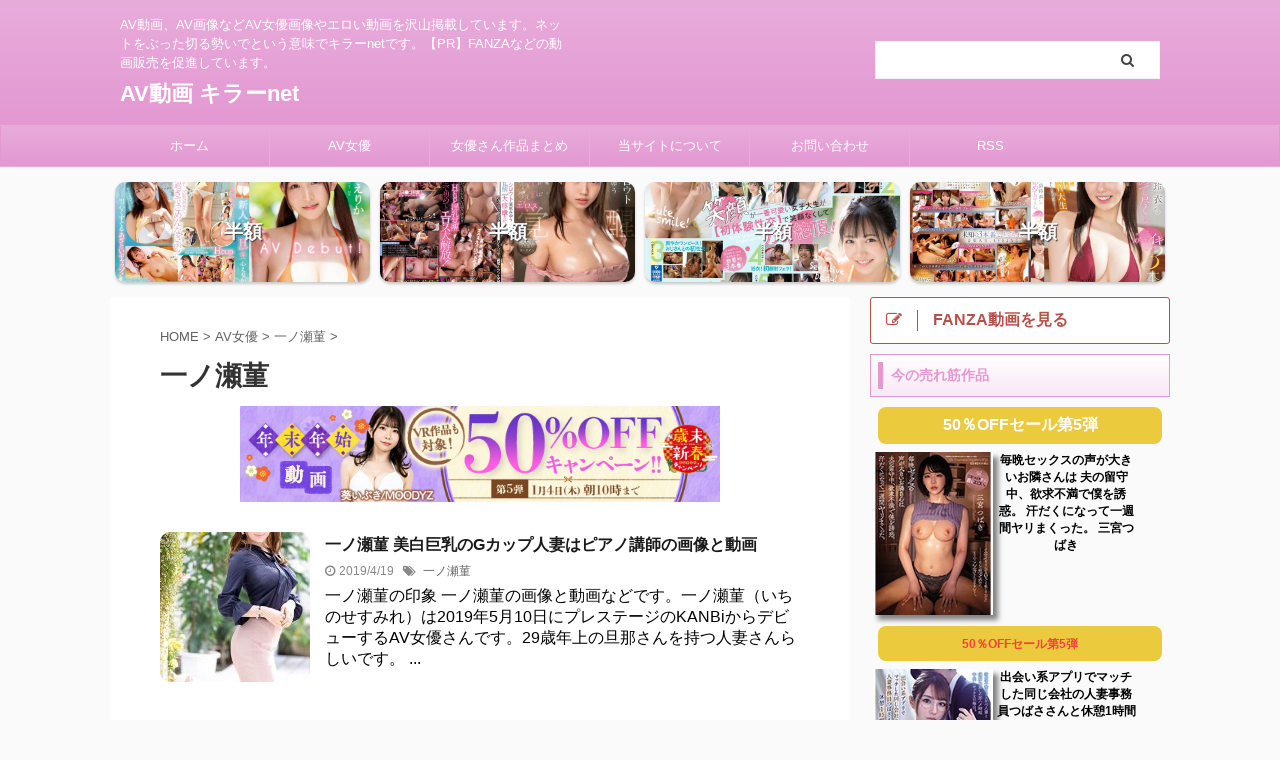

--- FILE ---
content_type: text/html; charset=UTF-8
request_url: https://killer-net.com/category/av/%E4%B8%80%E3%83%8E%E7%80%AC%E8%8F%AB/
body_size: 161282
content:
<!DOCTYPE html>
<!--[if lt IE 7]>
<html class="ie6" dir="ltr" lang="ja" prefix="og: https://ogp.me/ns#"> <![endif]-->
<!--[if IE 7]>
<html class="i7" dir="ltr" lang="ja" prefix="og: https://ogp.me/ns#"> <![endif]-->
<!--[if IE 8]>
<html class="ie" dir="ltr" lang="ja" prefix="og: https://ogp.me/ns#"> <![endif]-->
<!--[if gt IE 8]><!-->
<html dir="ltr" lang="ja" prefix="og: https://ogp.me/ns#" class="s-navi-has-search s-navi-search-overlay ">
<!--<![endif]-->
<head prefix="og: http://ogp.me/ns# fb: http://ogp.me/ns/fb# article: http://ogp.me/ns/article#">
<meta charset="UTF-8" >
<meta name="viewport" content="width=device-width,initial-scale=1.0,user-scalable=no,viewport-fit=cover">
<meta name="format-detection" content="telephone=no" >
<meta name="referrer" content="no-referrer-when-downgrade"/>
<link rel="alternate" type="application/rss+xml" title="AV動画 キラーnet RSS Feed" href="https://killer-net.com/feed/" />
<link rel="pingback" href="https://killer-net.com/xmlrpc.php" >
<!--[if lt IE 9]>
<script src="https://killer-net.com/wp-content/themes/affinger5/js/html5shiv.js"></script>
<![endif]-->
<!-- All in One SEO 4.5.3.1 - aioseo.com -->
<meta name="robots" content="max-image-preview:large" />
<link rel="canonical" href="https://killer-net.com/category/av/%E4%B8%80%E3%83%8E%E7%80%AC%E8%8F%AB/" />
<meta name="generator" content="All in One SEO (AIOSEO) 4.5.3.1" />
<script type="application/ld+json" class="aioseo-schema">
{"@context":"https:\/\/schema.org","@graph":[{"@type":"BreadcrumbList","@id":"https:\/\/killer-net.com\/category\/av\/%E4%B8%80%E3%83%8E%E7%80%AC%E8%8F%AB\/#breadcrumblist","itemListElement":[{"@type":"ListItem","@id":"https:\/\/killer-net.com\/#listItem","position":1,"name":"\u5bb6","item":"https:\/\/killer-net.com\/","nextItem":"https:\/\/killer-net.com\/category\/av\/#listItem"},{"@type":"ListItem","@id":"https:\/\/killer-net.com\/category\/av\/#listItem","position":2,"name":"AV\u5973\u512a","item":"https:\/\/killer-net.com\/category\/av\/","nextItem":"https:\/\/killer-net.com\/category\/av\/%e4%b8%80%e3%83%8e%e7%80%ac%e8%8f%ab\/#listItem","previousItem":"https:\/\/killer-net.com\/#listItem"},{"@type":"ListItem","@id":"https:\/\/killer-net.com\/category\/av\/%e4%b8%80%e3%83%8e%e7%80%ac%e8%8f%ab\/#listItem","position":3,"name":"\u4e00\u30ce\u702c\u83eb","previousItem":"https:\/\/killer-net.com\/category\/av\/#listItem"}]},{"@type":"CollectionPage","@id":"https:\/\/killer-net.com\/category\/av\/%E4%B8%80%E3%83%8E%E7%80%AC%E8%8F%AB\/#collectionpage","url":"https:\/\/killer-net.com\/category\/av\/%E4%B8%80%E3%83%8E%E7%80%AC%E8%8F%AB\/","name":"\u4e00\u30ce\u702c\u83eb | AV\u52d5\u753b \u30ad\u30e9\u30fcnet","inLanguage":"ja","isPartOf":{"@id":"https:\/\/killer-net.com\/#website"},"breadcrumb":{"@id":"https:\/\/killer-net.com\/category\/av\/%E4%B8%80%E3%83%8E%E7%80%AC%E8%8F%AB\/#breadcrumblist"}},{"@type":"Person","@id":"https:\/\/killer-net.com\/#person","name":"\u3068\u3082","image":{"@type":"ImageObject","@id":"https:\/\/killer-net.com\/category\/av\/%E4%B8%80%E3%83%8E%E7%80%AC%E8%8F%AB\/#personImage","url":"https:\/\/secure.gravatar.com\/avatar\/adf35ad594ee5b2bb71c5e8425d834aa?s=96&d=wavatar&r=g","width":96,"height":96,"caption":"\u3068\u3082"}},{"@type":"WebSite","@id":"https:\/\/killer-net.com\/#website","url":"https:\/\/killer-net.com\/","name":"AV\u52d5\u753b \u30ad\u30e9\u30fcnet","description":"AV\u52d5\u753b\u3001AV\u753b\u50cf\u306a\u3069AV\u5973\u512a\u753b\u50cf\u3084\u30a8\u30ed\u3044\u52d5\u753b\u3092\u6ca2\u5c71\u63b2\u8f09\u3057\u3066\u3044\u307e\u3059\u3002\u30cd\u30c3\u30c8\u3092\u3076\u3063\u305f\u5207\u308b\u52e2\u3044\u3067\u3068\u3044\u3046\u610f\u5473\u3067\u30ad\u30e9\u30fcnet\u3067\u3059\u3002\u3010PR\u3011FANZA\u306a\u3069\u306e\u52d5\u753b\u8ca9\u58f2\u3092\u4fc3\u9032\u3057\u3066\u3044\u307e\u3059\u3002","inLanguage":"ja","publisher":{"@id":"https:\/\/killer-net.com\/#person"}}]}
</script>
<!-- All in One SEO -->
<!-- <link media="all" href="https://killer-net.com/wp-content/cache/autoptimize/css/autoptimize_40593434484586625625018b30ec6f9d.css" rel="stylesheet"> --><title>一ノ瀬菫 | AV動画 キラーnet</title>
<link rel='dns-prefetch' href='//ajax.googleapis.com' />
<script type="text/javascript">
/* <![CDATA[ */
window._wpemojiSettings = {"baseUrl":"https:\/\/s.w.org\/images\/core\/emoji\/14.0.0\/72x72\/","ext":".png","svgUrl":"https:\/\/s.w.org\/images\/core\/emoji\/14.0.0\/svg\/","svgExt":".svg","source":{"concatemoji":"https:\/\/killer-net.com\/wp-includes\/js\/wp-emoji-release.min.js?ver=6.4.2"}};
/*! This file is auto-generated */
!function(i,n){var o,s,e;function c(e){try{var t={supportTests:e,timestamp:(new Date).valueOf()};sessionStorage.setItem(o,JSON.stringify(t))}catch(e){}}function p(e,t,n){e.clearRect(0,0,e.canvas.width,e.canvas.height),e.fillText(t,0,0);var t=new Uint32Array(e.getImageData(0,0,e.canvas.width,e.canvas.height).data),r=(e.clearRect(0,0,e.canvas.width,e.canvas.height),e.fillText(n,0,0),new Uint32Array(e.getImageData(0,0,e.canvas.width,e.canvas.height).data));return t.every(function(e,t){return e===r[t]})}function u(e,t,n){switch(t){case"flag":return n(e,"\ud83c\udff3\ufe0f\u200d\u26a7\ufe0f","\ud83c\udff3\ufe0f\u200b\u26a7\ufe0f")?!1:!n(e,"\ud83c\uddfa\ud83c\uddf3","\ud83c\uddfa\u200b\ud83c\uddf3")&&!n(e,"\ud83c\udff4\udb40\udc67\udb40\udc62\udb40\udc65\udb40\udc6e\udb40\udc67\udb40\udc7f","\ud83c\udff4\u200b\udb40\udc67\u200b\udb40\udc62\u200b\udb40\udc65\u200b\udb40\udc6e\u200b\udb40\udc67\u200b\udb40\udc7f");case"emoji":return!n(e,"\ud83e\udef1\ud83c\udffb\u200d\ud83e\udef2\ud83c\udfff","\ud83e\udef1\ud83c\udffb\u200b\ud83e\udef2\ud83c\udfff")}return!1}function f(e,t,n){var r="undefined"!=typeof WorkerGlobalScope&&self instanceof WorkerGlobalScope?new OffscreenCanvas(300,150):i.createElement("canvas"),a=r.getContext("2d",{willReadFrequently:!0}),o=(a.textBaseline="top",a.font="600 32px Arial",{});return e.forEach(function(e){o[e]=t(a,e,n)}),o}function t(e){var t=i.createElement("script");t.src=e,t.defer=!0,i.head.appendChild(t)}"undefined"!=typeof Promise&&(o="wpEmojiSettingsSupports",s=["flag","emoji"],n.supports={everything:!0,everythingExceptFlag:!0},e=new Promise(function(e){i.addEventListener("DOMContentLoaded",e,{once:!0})}),new Promise(function(t){var n=function(){try{var e=JSON.parse(sessionStorage.getItem(o));if("object"==typeof e&&"number"==typeof e.timestamp&&(new Date).valueOf()<e.timestamp+604800&&"object"==typeof e.supportTests)return e.supportTests}catch(e){}return null}();if(!n){if("undefined"!=typeof Worker&&"undefined"!=typeof OffscreenCanvas&&"undefined"!=typeof URL&&URL.createObjectURL&&"undefined"!=typeof Blob)try{var e="postMessage("+f.toString()+"("+[JSON.stringify(s),u.toString(),p.toString()].join(",")+"));",r=new Blob([e],{type:"text/javascript"}),a=new Worker(URL.createObjectURL(r),{name:"wpTestEmojiSupports"});return void(a.onmessage=function(e){c(n=e.data),a.terminate(),t(n)})}catch(e){}c(n=f(s,u,p))}t(n)}).then(function(e){for(var t in e)n.supports[t]=e[t],n.supports.everything=n.supports.everything&&n.supports[t],"flag"!==t&&(n.supports.everythingExceptFlag=n.supports.everythingExceptFlag&&n.supports[t]);n.supports.everythingExceptFlag=n.supports.everythingExceptFlag&&!n.supports.flag,n.DOMReady=!1,n.readyCallback=function(){n.DOMReady=!0}}).then(function(){return e}).then(function(){var e;n.supports.everything||(n.readyCallback(),(e=n.source||{}).concatemoji?t(e.concatemoji):e.wpemoji&&e.twemoji&&(t(e.twemoji),t(e.wpemoji)))}))}((window,document),window._wpemojiSettings);
/* ]]> */
</script>
<!-- <link rel='stylesheet' id='single-css' href='https://killer-net.com/wp-content/themes/affinger5/st-rankcss.php' type='text/css' media='all' /> -->
<!-- <link rel='stylesheet' id='st-themecss-css' href='https://killer-net.com/wp-content/themes/affinger5/st-themecss-loader.php?ver=6.4.2' type='text/css' media='all' /> -->
<link rel="stylesheet" type="text/css" href="//killer-net.com/wp-content/cache/wpfc-minified/22ygvd7p/8e4mz.css" media="all"/>
<script type="application/json" id="wpp-json">
{"sampling_active":1,"sampling_rate":100,"ajax_url":"https:\/\/killer-net.com\/wp-json\/wordpress-popular-posts\/v1\/popular-posts","api_url":"https:\/\/killer-net.com\/wp-json\/wordpress-popular-posts","ID":0,"token":"40317e1304","lang":0,"debug":0}
</script>
<script type="text/javascript" src="//ajax.googleapis.com/ajax/libs/jquery/1.11.3/jquery.min.js?ver=1.11.3" id="jquery-js"></script>
<link rel="https://api.w.org/" href="https://killer-net.com/wp-json/" /><link rel="alternate" type="application/json" href="https://killer-net.com/wp-json/wp/v2/categories/549" />            
<link rel="shortcut icon" href="https://killer-net.com/wp-content/uploads/2019/01/fab2.png" >
<link rel="apple-touch-icon-precomposed" href="https://killer-net.com/wp-content/uploads/2019/01/fab2.png" />
<meta name="google-site-verification" content="6e0vvnPzCp5MZLkls5XRoD2XtymyYKyOzLp-Yy4rJr4" />
<script>
(function (i, s, o, g, r, a, m) {
i['GoogleAnalyticsObject'] = r;
i[r] = i[r] || function () {
(i[r].q = i[r].q || []).push(arguments)
}, i[r].l = 1 * new Date();
a = s.createElement(o),
m = s.getElementsByTagName(o)[0];
a.async = 1;
a.src = g;
m.parentNode.insertBefore(a, m)
})(window, document, 'script', '//www.google-analytics.com/analytics.js', 'ga');
ga('create', 'UA-128429377-1', 'auto');
ga('send', 'pageview');
</script>
<script>
jQuery(function(){
jQuery('.st-btn-open').click(function(){
jQuery(this).next('.st-slidebox').stop(true, true).slideToggle();
jQuery(this).addClass('st-btn-open-click');
});
});
</script>
<script>
jQuery(function(){
jQuery('.post h2 , .h2modoki').wrapInner('<span class="st-dash-design"></span>');
}) 
</script>
<script>
jQuery(function(){
jQuery("#toc_container:not(:has(ul ul))").addClass("only-toc");
jQuery(".st-ac-box ul:has(.cat-item)").each(function(){
jQuery(this).addClass("st-ac-cat");
});
});
</script>
<script>
jQuery(function(){
jQuery('.st-star').parent('.rankh4').css('padding-bottom','5px'); // スターがある場合のランキング見出し調整
});
</script>
<!-- Global site tag (gtag.js) - Google Analytics -->
<script async src="https://www.googletagmanager.com/gtag/js?id=G-JQ35GTYXSR"></script>
<script>
window.dataLayer = window.dataLayer || [];
function gtag(){dataLayer.push(arguments);}
gtag('js', new Date());
gtag('config', 'G-JQ35GTYXSR');
</script>
</head>
<body class="archive category category-549 not-front-page" >
<div id="st-ami">
<div id="wrapper" class="">
<div id="wrapper-in">
<header id="">
<div id="headbox-bg">
<div id="headbox">
<nav id="s-navi" class="pcnone" data-st-nav data-st-nav-type="normal">
<dl class="acordion is-active" data-st-nav-primary>
<dt class="trigger">
<p class="acordion_button"><span class="op op-menu has-text"><i class="fa st-svg-menu"></i></span></p>
<p class="acordion_button acordion_button_search"><span class="op op-search"><i class="fa fa-search op-search-close"></i></span></p>
<!-- 追加メニュー -->
<!-- 追加メニュー2 -->
</dt>
<dd class="acordion_tree">
<div class="acordion_tree_content">
<div class="st-ac-box">
<div id="rss_widget-3" class="st-widgets-box ac-widgets-top widget_rss_widget"><div class="rssbox"><a href="https://killer-net.com//?feed=rss2"><i class="fa fa-rss-square"></i>&nbsp;購読する</a></div></div>						</div>
<div class="menu-%e3%83%a1%e3%83%8b%e3%83%a5%e3%83%bc-container"><ul id="menu-%e3%83%a1%e3%83%8b%e3%83%a5%e3%83%bc" class="menu"><li id="menu-item-27" class="menu-item menu-item-type-custom menu-item-object-custom menu-item-home menu-item-27"><a href="https://killer-net.com/"><span class="menu-item-label">ホーム</span></a></li>
<li id="menu-item-42" class="menu-item menu-item-type-taxonomy menu-item-object-category current-category-ancestor menu-item-has-children menu-item-42"><a href="https://killer-net.com/category/av/"><span class="menu-item-label">AV女優</span></a>
<ul class="sub-menu">
<li id="menu-item-9916" class="menu-item menu-item-type-taxonomy menu-item-object-category menu-item-9916"><a href="https://killer-net.com/category/av/%e4%b8%89%e4%b8%8a%e6%82%a0%e4%ba%9c/"><span class="menu-item-label">三上悠亜</span></a></li>
<li id="menu-item-9921" class="menu-item menu-item-type-taxonomy menu-item-object-category menu-item-9921"><a href="https://killer-net.com/category/av/%e9%ab%98%e6%a9%8b%e3%81%97%e3%82%87%e3%81%86%e5%ad%90/"><span class="menu-item-label">高橋しょう子</span></a></li>
<li id="menu-item-9917" class="menu-item menu-item-type-taxonomy menu-item-object-category menu-item-9917"><a href="https://killer-net.com/category/av/%e5%85%ab%e6%9c%a8%e5%a5%88%e3%80%85/"><span class="menu-item-label">八木奈々</span></a></li>
<li id="menu-item-9922" class="menu-item menu-item-type-taxonomy menu-item-object-category menu-item-9922"><a href="https://killer-net.com/category/av/%e6%9e%b6%e4%b9%83%e3%82%86%e3%82%89/"><span class="menu-item-label">架乃ゆら</span></a></li>
<li id="menu-item-9919" class="menu-item menu-item-type-taxonomy menu-item-object-category menu-item-9919"><a href="https://killer-net.com/category/av/%e8%91%b5%e3%81%a4%e3%81%8b%e3%81%95/"><span class="menu-item-label">葵つかさ</span></a></li>
<li id="menu-item-9923" class="menu-item menu-item-type-taxonomy menu-item-object-category menu-item-9923"><a href="https://killer-net.com/category/av/%e5%a4%a9%e6%b5%b7%e3%81%a4%e3%81%b0%e3%81%95/"><span class="menu-item-label">天海つばさ</span></a></li>
<li id="menu-item-9920" class="menu-item menu-item-type-taxonomy menu-item-object-category menu-item-9920"><a href="https://killer-net.com/category/av/%e7%9b%b8%e6%b2%a2%e3%81%bf%e3%81%aa%e3%81%bf/"><span class="menu-item-label">相沢みなみ</span></a></li>
<li id="menu-item-9924" class="menu-item menu-item-type-taxonomy menu-item-object-category menu-item-9924"><a href="https://killer-net.com/category/av/%e9%b7%b2%e5%b0%be%e3%82%81%e3%81%84/"><span class="menu-item-label">鷲尾めい</span></a></li>
<li id="menu-item-9918" class="menu-item menu-item-type-taxonomy menu-item-object-category menu-item-9918"><a href="https://killer-net.com/category/av/%e5%88%9d%e5%b7%9d%e3%81%bf%e3%81%aa%e3%81%bf/"><span class="menu-item-label">初川みなみ</span></a></li>
</ul>
</li>
<li id="menu-item-12140" class="menu-item menu-item-type-taxonomy menu-item-object-category menu-item-12140"><a href="https://killer-net.com/category/%e4%bd%9c%e5%93%81%e3%81%be%e3%81%a8%e3%82%81/"><span class="menu-item-label">女優さん作品まとめ</span></a></li>
<li id="menu-item-29" class="menu-item menu-item-type-post_type menu-item-object-page menu-item-29"><a href="https://killer-net.com/%e5%bd%93%e3%82%b5%e3%82%a4%e3%83%88%e3%81%ab%e3%81%a4%e3%81%84%e3%81%a6/"><span class="menu-item-label">当サイトについて</span></a></li>
<li id="menu-item-28" class="menu-item menu-item-type-post_type menu-item-object-page menu-item-28"><a href="https://killer-net.com/%e3%81%8a%e5%95%8f%e3%81%84%e5%90%88%e3%82%8f%e3%81%9b/"><span class="menu-item-label">お問い合わせ</span></a></li>
<li id="menu-item-26" class="menu-item menu-item-type-custom menu-item-object-custom menu-item-26"><a href="https://killer-net.com/feed/"><span class="menu-item-label">RSS</span></a></li>
</ul></div>						<div class="clear"></div>
</div>
</dd>
<dd class="acordion_search">
<div class="acordion_search_content">
<div id="search" class="search-custom-d">
<form method="get" id="searchform" action="https://killer-net.com/">
<label class="hidden" for="s">
</label>
<input type="text" placeholder="" value="" name="s" id="s" />
<input type="submit" value="&#xf002;" class="fa" id="searchsubmit" />
</form>
</div>
<!-- /stinger --> 
</div>
</dd>
</dl>
</nav>
<div id="header-l">
<div id="st-text-logo">
<!-- キャプション -->
<p class="descr sitenametop">
AV動画、AV画像などAV女優画像やエロい動画を沢山掲載しています。ネットをぶった切る勢いでという意味でキラーnetです。【PR】FANZAなどの動画販売を促進しています。               			 </p>
<!-- ロゴ又はブログ名 -->
<p class="sitename"><a href="https://killer-net.com/">
AV動画 キラーnet                   		               		  </a></p>
<!-- ロゴ又はブログ名ここまで -->
</div>
</div><!-- /#header-l -->
<div id="header-r" class="smanone">
<div id="search-8" class="headbox widget_search"><div id="search" class="search-custom-d">
<form method="get" id="searchform" action="https://killer-net.com/">
<label class="hidden" for="s">
</label>
<input type="text" placeholder="" value="" name="s" id="s" />
<input type="submit" value="&#xf002;" class="fa" id="searchsubmit" />
</form>
</div>
<!-- /stinger --> 
</div>								</div><!-- /#header-r -->
</div><!-- /#headbox-bg -->
</div><!-- /#headbox clearfix -->
<div id="gazou-wide">
<div id="st-menubox">
<div id="st-menuwide">
<nav class="smanone clearfix"><ul id="menu-%e3%83%a1%e3%83%8b%e3%83%a5%e3%83%bc-1" class="menu"><li class="menu-item menu-item-type-custom menu-item-object-custom menu-item-home menu-item-27"><a href="https://killer-net.com/">ホーム</a></li>
<li class="menu-item menu-item-type-taxonomy menu-item-object-category current-category-ancestor menu-item-has-children menu-item-42"><a href="https://killer-net.com/category/av/">AV女優</a>
<ul class="sub-menu">
<li class="menu-item menu-item-type-taxonomy menu-item-object-category menu-item-9916"><a href="https://killer-net.com/category/av/%e4%b8%89%e4%b8%8a%e6%82%a0%e4%ba%9c/">三上悠亜</a></li>
<li class="menu-item menu-item-type-taxonomy menu-item-object-category menu-item-9921"><a href="https://killer-net.com/category/av/%e9%ab%98%e6%a9%8b%e3%81%97%e3%82%87%e3%81%86%e5%ad%90/">高橋しょう子</a></li>
<li class="menu-item menu-item-type-taxonomy menu-item-object-category menu-item-9917"><a href="https://killer-net.com/category/av/%e5%85%ab%e6%9c%a8%e5%a5%88%e3%80%85/">八木奈々</a></li>
<li class="menu-item menu-item-type-taxonomy menu-item-object-category menu-item-9922"><a href="https://killer-net.com/category/av/%e6%9e%b6%e4%b9%83%e3%82%86%e3%82%89/">架乃ゆら</a></li>
<li class="menu-item menu-item-type-taxonomy menu-item-object-category menu-item-9919"><a href="https://killer-net.com/category/av/%e8%91%b5%e3%81%a4%e3%81%8b%e3%81%95/">葵つかさ</a></li>
<li class="menu-item menu-item-type-taxonomy menu-item-object-category menu-item-9923"><a href="https://killer-net.com/category/av/%e5%a4%a9%e6%b5%b7%e3%81%a4%e3%81%b0%e3%81%95/">天海つばさ</a></li>
<li class="menu-item menu-item-type-taxonomy menu-item-object-category menu-item-9920"><a href="https://killer-net.com/category/av/%e7%9b%b8%e6%b2%a2%e3%81%bf%e3%81%aa%e3%81%bf/">相沢みなみ</a></li>
<li class="menu-item menu-item-type-taxonomy menu-item-object-category menu-item-9924"><a href="https://killer-net.com/category/av/%e9%b7%b2%e5%b0%be%e3%82%81%e3%81%84/">鷲尾めい</a></li>
<li class="menu-item menu-item-type-taxonomy menu-item-object-category menu-item-9918"><a href="https://killer-net.com/category/av/%e5%88%9d%e5%b7%9d%e3%81%bf%e3%81%aa%e3%81%bf/">初川みなみ</a></li>
</ul>
</li>
<li class="menu-item menu-item-type-taxonomy menu-item-object-category menu-item-12140"><a href="https://killer-net.com/category/%e4%bd%9c%e5%93%81%e3%81%be%e3%81%a8%e3%82%81/">女優さん作品まとめ</a></li>
<li class="menu-item menu-item-type-post_type menu-item-object-page menu-item-29"><a href="https://killer-net.com/%e5%bd%93%e3%82%b5%e3%82%a4%e3%83%88%e3%81%ab%e3%81%a4%e3%81%84%e3%81%a6/">当サイトについて</a></li>
<li class="menu-item menu-item-type-post_type menu-item-object-page menu-item-28"><a href="https://killer-net.com/%e3%81%8a%e5%95%8f%e3%81%84%e5%90%88%e3%82%8f%e3%81%9b/">お問い合わせ</a></li>
<li class="menu-item menu-item-type-custom menu-item-object-custom menu-item-26"><a href="https://killer-net.com/feed/">RSS</a></li>
</ul></nav>			</div>
</div>
</div>
</header>
<div id="st-header-cardlink-wrapper">
<ul id="st-header-cardlink" class="st-cardlink-column-d st-cardlink-column-4">
<li class="st-cardlink-card has-bg has-link"
style="background-image: url(https://pics.dmm.co.jp/digital/video/midv00513/midv00513pl.jpg);">
<a class="st-cardlink-card-link" href="https://al.dmm.co.jp/?lurl=https%3A%2F%2Fwww.dmm.co.jp%2Fdigital%2Fvideoa%2F-%2Fdetail%2F%3D%2Fcid%3Dmidv00513%2F&#038;af_id=killer-001&#038;ch=toolbar&#038;ch_id=link">
<div class="st-cardlink-card-text">半額</div>
</a>
</li>
<li class="st-cardlink-card has-bg has-link"
style="background-image: url(https://pics.dmm.co.jp/digital/video/ssis00867/ssis00867pl.jpg);">
<a class="st-cardlink-card-link" href="https://al.dmm.co.jp/?lurl=https%3A%2F%2Fwww.dmm.co.jp%2Fdigital%2Fvideoa%2F-%2Fdetail%2F%3D%2Fcid%3Dssis00867%2F&#038;af_id=killer-001&#038;ch=toolbar&#038;ch_id=link">
<div class="st-cardlink-card-text">半額</div>
</a>
</li>
<li class="st-cardlink-card has-bg has-link"
style="background-image: url(https://pics.dmm.co.jp/digital/video/sone00001/sone00001pl.jpg);">
<a class="st-cardlink-card-link" href="https://al.dmm.co.jp/?lurl=https%3A%2F%2Fwww.dmm.co.jp%2Fdigital%2Fvideoa%2F-%2Fdetail%2F%3D%2Fcid%3Dsone00001%2F&#038;af_id=killer-001&#038;ch=toolbar&#038;ch_id=link">
<div class="st-cardlink-card-text">半額</div>
</a>
</li>
<li class="st-cardlink-card has-bg has-link"
style="background-image: url(https://pics.dmm.co.jp/digital/video/ssis00869/ssis00869pl.jpg);">
<a class="st-cardlink-card-link" href="https://al.dmm.co.jp/?lurl=https%3A%2F%2Fwww.dmm.co.jp%2Fdigital%2Fvideoa%2F-%2Fdetail%2F%3D%2Fcid%3Dssis00869%2F&#038;af_id=killer-001&#038;ch=toolbar&#038;ch_id=link">
<div class="st-cardlink-card-text">半額</div>
</a>
</li>
</ul>
</div>
<div id="content-w">
<div id="content" class="clearfix">
<div id="contentInner">
<main>
<article>
<!--ぱんくず -->
<div id="breadcrumb">
<ol itemscope itemtype="http://schema.org/BreadcrumbList">
<li itemprop="itemListElement" itemscope
itemtype="http://schema.org/ListItem"><a href="https://killer-net.com" itemprop="item"><span itemprop="name">HOME</span></a> > <meta itemprop="position" content="1" /></li>
<li itemprop="itemListElement" itemscope
itemtype="http://schema.org/ListItem"><a href="https://killer-net.com/category/av/" itemprop="item">
<span itemprop="name">AV女優</span> </a> &gt; 
<meta itemprop="position" content="2" />
</li>
<li itemprop="itemListElement" itemscope
itemtype="http://schema.org/ListItem"><a href="https://killer-net.com/category/av/%e4%b8%80%e3%83%8e%e7%80%ac%e8%8f%ab/" itemprop="item">
<span itemprop="name">一ノ瀬菫</span> </a> &gt; 
<meta itemprop="position" content="3" />
</li>
</ol>
</div>
<!--/ ぱんくず -->
<div class="post">
<h1 class="entry-title">一ノ瀬菫</h1>
<div id="custom_html-14" class="widget_text st-widgets-box cat-widgets-top widget_custom_html"><div class="textwidget custom-html-widget"><div align="center">
<a href="http://www.onani-daisuki.com/ad2.html" target="_blank" rel="noopener"><img src="https://cdn.dap.dmm.co.jp/64/f4716356212d3118e73e086556b52376.jpg" width="480" alt="【PR】"/>
</a>
</div></div></div>			
<div id="nocopy" >
<div class="entry-content">
</div>
</div>
</div><!-- /post -->
<div class="kanren ">
<dl class="clearfix">
<dt><a href="https://killer-net.com/%e4%b8%80%e3%83%8e%e7%80%ac%e8%8f%ab-%e7%be%8e%e7%99%bd%e5%b7%a8%e4%b9%b3%e3%81%aeg%e3%82%ab%e3%83%83%e3%83%97%e4%ba%ba%e5%a6%bb%e3%81%af%e3%83%94%e3%82%a2%e3%83%8e%e8%ac%9b%e5%b8%ab%e3%81%ae%e7%94%bb/">
<img width="150" height="150" src="https://killer-net.com/wp-content/uploads/2019/04/002-4-150x150.jpg" class="attachment-st_thumb150 size-st_thumb150 wp-post-image" alt="" decoding="async" srcset="https://killer-net.com/wp-content/uploads/2019/04/002-4-150x150.jpg 150w, https://killer-net.com/wp-content/uploads/2019/04/002-4-100x100.jpg 100w, https://killer-net.com/wp-content/uploads/2019/04/002-4-300x300.jpg 300w, https://killer-net.com/wp-content/uploads/2019/04/002-4-400x400.jpg 400w" sizes="(max-width: 150px) 100vw, 150px" />									</a></dt>
<dd>
<h3><a href="https://killer-net.com/%e4%b8%80%e3%83%8e%e7%80%ac%e8%8f%ab-%e7%be%8e%e7%99%bd%e5%b7%a8%e4%b9%b3%e3%81%aeg%e3%82%ab%e3%83%83%e3%83%97%e4%ba%ba%e5%a6%bb%e3%81%af%e3%83%94%e3%82%a2%e3%83%8e%e8%ac%9b%e5%b8%ab%e3%81%ae%e7%94%bb/">
一ノ瀬菫 美白巨乳のGカップ人妻はピアノ講師の画像と動画					</a></h3>
<div class="blog_info">
<p>
<i class="fa fa-clock-o"></i>2019/4/19										&nbsp;<span class="pcone">
<i class="fa fa-tags"></i>&nbsp;<a href="https://killer-net.com/tag/%e4%b8%80%e3%83%8e%e7%80%ac%e8%8f%ab/" rel="tag">一ノ瀬菫</a>				</span></p>
</div>
<div class="st-excerpt smanone">
一ノ瀬菫の印象 一ノ瀬菫の画像と動画などです。一ノ瀬菫（いちのせすみれ）は2019年5月10日にプレステージのKANBiからデビューするAV女優さんです。29歳年上の旦那さんを持つ人妻さんらしいです。 ... 	</div>
</dd>
</dl>
</div>
<div class="st-pagelink">
<div class="st-pagelink-in">
</div>
</div>
</article>
</main>
</div>
<!-- /#contentInner -->
<div id="side">
<aside>
<div class="side-topad">
<div id="form2_widget-4" class="ad widget_form2_widget"><a class="st-originallink" href="https://al.dmm.co.jp/?lurl=https%3A%2F%2Fwww.dmm.co.jp%2Fdigital%2F&#038;af_id=killer-001&#038;ch=toolbar&#038;ch_id=link" style="color: #b75049 !important;">
<div class="st-originalbtn" style="background-color: #ffffff !important;border: 1px solid #b75049 !important;">
<div class="st-originalbtn-l"><span class="btnwebfont"><i class="fa fa-pencil-square-o" aria-hidden="true"></i></span></div>
<div class="st-originalbtn-r" style="border-color: #b75049 !important;"><span class="originalbtn-bold">FANZA動画を見る</span></div>
</div>
</a></div><div id="custom_html-7" class="widget_text ad widget_custom_html"><p class="st-widgets-title"><span>今の売れ筋作品</span></p><div class="textwidget custom-html-widget"><!--rank-->
<div style="background-color: #ebca3d; margin-top: 8px; margin-right: 8px; margin-bottom: 8px; margin-left: 8px; text-align: center; font-weight: bold; color: #ffffff; border-radius: 8px; padding-right: 8px; padding-top: 8px; padding-bottom: 8px; padding-left: 8px;">50％OFFセール第5弾</div>
<div class="fan_pak">
<a href="http://www.onani-daisuki.com/ad2.html" target="_blank" rel="nofollow noopener">
<img src="https://pics.dmm.co.jp/digital/video/adn00414/adn00414ps.jpg" alt="FANZA" class="fam_img" border="0"/>
</a>
</div>
<div class="fam_tet">
<div><a href="http://www.onani-daisuki.com/ad2.html" target="_blank" rel="nofollow noopener">
<div class="fam_tit">毎晩セックスの声が大きいお隣さんは 夫の留守中、欲求不満で僕を誘惑。 汗だくになって一週間ヤリまくった。 三宮つばき</div></a>
</div>
</div>
<div class="clear"></div>
<!--rank-->
<!--rank-->
<div style="background-color: #ebca3d; margin-top: 8px; margin-right: 8px; margin-bottom: 8px; margin-left: 8px; text-align: center; font-weight: bold; color: #fea2ad; border-radius: 8px; padding-right: 8px; padding-top: 8px; padding-bottom: 8px; padding-left: 8px;"><strong style="color: #f7413e; font-size: 12px;">50％OFFセール第5弾</strong></div>
<div class="fan_pak">
<a href="http://www.onani-daisuki.com/ad2.html" target="_blank" rel="nofollow noopener">
<img src="https://pics.dmm.co.jp/digital/video/ipx00935/ipx00935ps.jpg" class="fam_img" alt="FANZA"/>
</a>
</div>
<div class="fam_tet">
<div><a href="http://www.onani-daisuki.com/ad2.html" target="_blank" rel="nofollow noopener">
<div class="fam_tit">出会い系アプリでマッチした同じ会社の人妻事務員つばささんと休憩1時間のヤリモクショートタイム密会 欲求不満なドスケベ人妻と後腐れ無しの即ハメ時短中出しセックスの毎日。 天海つばさ</div>
</a>
</div>
</div>
<div class="clear"></div>
<!--rank-->
<!--rank-->
<div style="background-color: #ebca3d; margin-top: 8px; margin-right: 8px; margin-bottom: 8px; margin-left: 8px; text-align: center; font-weight: bold; color: #fea2ad; border-radius: 8px; padding-right: 8px; padding-top: 8px; padding-bottom: 8px; padding-left: 8px;"><strong style="color: #f7413e; font-size: 12px;">50％OFFセール第5弾</strong></div>
<div class="fan_pak">
<a href="http://www.onani-daisuki.com/ad2.html" target="_blank" rel="nofollow noopener">
<img src="https://pics.dmm.co.jp/digital/video/hmn00258/hmn00258ps.jpg" class="fam_img" alt="FANZA"/>
</a>
</div>
<div class="fam_tet">
<div><a href="http://www.onani-daisuki.com/ad2.html" target="_blank" rel="nofollow noopener">
<div class="fam_tit">絶倫チ●ポでイキまくりながら発情キス中出し 運メイ</div>
</a>
</div>
</div>
<div class="clear"></div>
<!--rank-->
<div style="background-color: #ebca3d; margin-top: 8px; margin-right: 8px; margin-bottom: 8px; margin-left: 8px; text-align: center; font-weight: bold; color: #fea2ad; border-radius: 8px; padding-right: 8px; padding-top: 8px; padding-bottom: 8px; padding-left: 8px;"><a href="http://www.onani-daisuki.com/ad2.html" target="_blank" rel="nofollow noopener"><strong>50％OFFセール第5弾</strong></a></div></div></div>			</div>
<h4 class="menu_underh2">最新投稿</h4><div class="kanren ">
<dl class="clearfix">
<dt><a href="https://killer-net.com/%e3%82%b7%e3%83%a3%e3%83%b3%e3%83%97%e3%83%bc%e4%b8%ad%e3%81%ae%e3%81%9f%e3%81%a3%e3%81%9f5%e5%88%86%e3%81%a7%e3%82%ac%e3%83%81%e6%83%9a%e3%82%8c%e3%81%95%e3%82%8c%e3%81%a1%e3%82%83%e3%81%86%e8%81%9e/">
<img width="150" height="150" src="https://killer-net.com/wp-content/uploads/2023/12/001-8-150x150.jpg" class="attachment-st_thumb150 size-st_thumb150 wp-post-image" alt="シャンプー中のたった5分でガチ惚れされちゃう聞き上手すぎる美容師見習い 身長170cm B100cm（H） H100cm 抱きつきたくなる豊満たわわボディAVデビュー 星明日菜" decoding="async" srcset="https://killer-net.com/wp-content/uploads/2023/12/001-8-150x150.jpg 150w, https://killer-net.com/wp-content/uploads/2023/12/001-8-100x100.jpg 100w, https://killer-net.com/wp-content/uploads/2023/12/001-8-120x120.jpg 120w" sizes="(max-width: 150px) 100vw, 150px" />											</a></dt>
<dd>
<h5 class="kanren-t"><a href="https://killer-net.com/%e3%82%b7%e3%83%a3%e3%83%b3%e3%83%97%e3%83%bc%e4%b8%ad%e3%81%ae%e3%81%9f%e3%81%a3%e3%81%9f5%e5%88%86%e3%81%a7%e3%82%ac%e3%83%81%e6%83%9a%e3%82%8c%e3%81%95%e3%82%8c%e3%81%a1%e3%82%83%e3%81%86%e8%81%9e/">シャンプー中のたった5分でガチ惚れされちゃう聞き上手すぎる美容師見習い 身長170cm B100cm（H） H100cm 抱きつきたくなる豊満たわわボディAVデビュー 星明日菜</a></h5>
<div class="blog_info">
<p>
<i class="fa fa-clock-o"></i>2023/12/30					</p>
</div>
</dd>
</dl>
<dl class="clearfix">
<dt><a href="https://killer-net.com/%e6%96%b0%e4%ba%ba-%e5%a4%a2%e5%ae%9f%e3%81%8b%e3%81%aa%e3%81%8834%e6%ad%b3-%e7%9b%ae%e3%81%8c%e9%9b%a2%e3%81%9b%e3%81%aa%e3%81%84%e3%80%81%e6%9c%80%e9%ab%98%e3%81%ab%e3%82%a4%e3%82%a4%e3%82%aa/">
<img width="150" height="150" src="https://killer-net.com/wp-content/uploads/2023/12/001-7-150x150.jpg" class="attachment-st_thumb150 size-st_thumb150 wp-post-image" alt="新人 夢実かなえ34歳 目が離せない、最高にイイオンナー。" decoding="async" srcset="https://killer-net.com/wp-content/uploads/2023/12/001-7-150x150.jpg 150w, https://killer-net.com/wp-content/uploads/2023/12/001-7-100x100.jpg 100w, https://killer-net.com/wp-content/uploads/2023/12/001-7-120x120.jpg 120w" sizes="(max-width: 150px) 100vw, 150px" />											</a></dt>
<dd>
<h5 class="kanren-t"><a href="https://killer-net.com/%e6%96%b0%e4%ba%ba-%e5%a4%a2%e5%ae%9f%e3%81%8b%e3%81%aa%e3%81%8834%e6%ad%b3-%e7%9b%ae%e3%81%8c%e9%9b%a2%e3%81%9b%e3%81%aa%e3%81%84%e3%80%81%e6%9c%80%e9%ab%98%e3%81%ab%e3%82%a4%e3%82%a4%e3%82%aa/">新人 夢実かなえ34歳 目が離せない、最高にイイオンナー。</a></h5>
<div class="blog_info">
<p>
<i class="fa fa-clock-o"></i>2023/12/29					</p>
</div>
</dd>
</dl>
<dl class="clearfix">
<dt><a href="https://killer-net.com/%e7%a4%be%e4%bc%9a%e4%ba%ba%e5%a5%b3%e5%ad%90%e3%83%90%e3%83%ac%e3%83%bc%e5%9c%b0%e6%96%b9%e3%83%aa%e3%83%bc%e3%82%b0%e3%81%a7%e3%83%90%e3%82%ba%e3%81%a3%e3%81%9f%e3%82%b0%e3%83%a9%e3%83%89%e3%83%ab/">
<img width="150" height="150" src="https://killer-net.com/wp-content/uploads/2023/12/00001-150x150.jpg" class="attachment-st_thumb150 size-st_thumb150 wp-post-image" alt="社会人女子バレー地方リーグでバズったグラドル級の爆乳アタッカー 雨宮ひびき（20） AVデビュー" decoding="async" srcset="https://killer-net.com/wp-content/uploads/2023/12/00001-150x150.jpg 150w, https://killer-net.com/wp-content/uploads/2023/12/00001-100x100.jpg 100w, https://killer-net.com/wp-content/uploads/2023/12/00001-120x120.jpg 120w" sizes="(max-width: 150px) 100vw, 150px" />											</a></dt>
<dd>
<h5 class="kanren-t"><a href="https://killer-net.com/%e7%a4%be%e4%bc%9a%e4%ba%ba%e5%a5%b3%e5%ad%90%e3%83%90%e3%83%ac%e3%83%bc%e5%9c%b0%e6%96%b9%e3%83%aa%e3%83%bc%e3%82%b0%e3%81%a7%e3%83%90%e3%82%ba%e3%81%a3%e3%81%9f%e3%82%b0%e3%83%a9%e3%83%89%e3%83%ab/">社会人女子バレー地方リーグでバズったグラドル級の爆乳アタッカー 雨宮ひびき（20） AVデビュー</a></h5>
<div class="blog_info">
<p>
<i class="fa fa-clock-o"></i>2023/12/28					</p>
</div>
</dd>
</dl>
<dl class="clearfix">
<dt><a href="https://killer-net.com/%e7%9b%97%e6%92%ae-%e6%b2%b3%e5%8c%97%e5%bd%a9%e8%8a%b1/">
<img width="150" height="150" src="https://killer-net.com/wp-content/uploads/2023/12/002-150x150.jpg" class="attachment-st_thumb150 size-st_thumb150 wp-post-image" alt="河北彩花" decoding="async" srcset="https://killer-net.com/wp-content/uploads/2023/12/002-150x150.jpg 150w, https://killer-net.com/wp-content/uploads/2023/12/002-100x100.jpg 100w, https://killer-net.com/wp-content/uploads/2023/12/002-120x120.jpg 120w" sizes="(max-width: 150px) 100vw, 150px" />											</a></dt>
<dd>
<h5 class="kanren-t"><a href="https://killer-net.com/%e7%9b%97%e6%92%ae-%e6%b2%b3%e5%8c%97%e5%bd%a9%e8%8a%b1/">盗撮 河北彩花</a></h5>
<div class="blog_info">
<p>
<i class="fa fa-clock-o"></i>2023/12/27					</p>
</div>
</dd>
</dl>
<dl class="clearfix">
<dt><a href="https://killer-net.com/%e6%96%b0%e4%ba%bano-1style-%e2%97%8b%e2%97%8b%e6%97%a5%e5%be%8c%e3%81%abav%e5%a5%b3%e5%84%aa%e3%81%ab%e3%81%aa%e3%82%8b%e4%ba%ba%ef%bc%88o-_-ohime%ef%bc%89%e6%97%a9%e5%9d%82%e3%81%b2%e3%82%81av/">
<img width="150" height="150" src="https://killer-net.com/wp-content/uploads/2023/12/001-6-150x150.jpg" class="attachment-st_thumb150 size-st_thumb150 wp-post-image" alt="早坂ひめ" decoding="async" srcset="https://killer-net.com/wp-content/uploads/2023/12/001-6-150x150.jpg 150w, https://killer-net.com/wp-content/uploads/2023/12/001-6-100x100.jpg 100w, https://killer-net.com/wp-content/uploads/2023/12/001-6-120x120.jpg 120w" sizes="(max-width: 150px) 100vw, 150px" />											</a></dt>
<dd>
<h5 class="kanren-t"><a href="https://killer-net.com/%e6%96%b0%e4%ba%bano-1style-%e2%97%8b%e2%97%8b%e6%97%a5%e5%be%8c%e3%81%abav%e5%a5%b3%e5%84%aa%e3%81%ab%e3%81%aa%e3%82%8b%e4%ba%ba%ef%bc%88o-_-ohime%ef%bc%89%e6%97%a9%e5%9d%82%e3%81%b2%e3%82%81av/">新人NO.1STYLE ○○日後にAV女優になる人（@o._.ohime）早坂ひめAVデビュー</a></h5>
<div class="blog_info">
<p>
<i class="fa fa-clock-o"></i>2023/12/26					</p>
</div>
</dd>
</dl>
<dl class="clearfix">
<dt><a href="https://killer-net.com/%e9%bb%92%e3%82%bf%e3%82%a4%e3%83%84%e3%83%8f%e3%83%bc%e3%83%ac%e3%83%a0%e5%ad%a6%e5%9c%92-%e3%82%b9%e3%83%99%e3%82%b9%e3%83%99j%e2%97%8f%e7%be%8e%e8%84%9a%e3%81%ab%e6%8c%9f%e3%81%be%e3%82%8c%ef%bc%81/">
<img width="150" height="150" src="https://killer-net.com/wp-content/uploads/2023/12/001-5-150x150.jpg" class="attachment-st_thumb150 size-st_thumb150 wp-post-image" alt="花狩まい・倉本すみれ" decoding="async" srcset="https://killer-net.com/wp-content/uploads/2023/12/001-5-150x150.jpg 150w, https://killer-net.com/wp-content/uploads/2023/12/001-5-100x100.jpg 100w, https://killer-net.com/wp-content/uploads/2023/12/001-5-120x120.jpg 120w" sizes="(max-width: 150px) 100vw, 150px" />											</a></dt>
<dd>
<h5 class="kanren-t"><a href="https://killer-net.com/%e9%bb%92%e3%82%bf%e3%82%a4%e3%83%84%e3%83%8f%e3%83%bc%e3%83%ac%e3%83%a0%e5%ad%a6%e5%9c%92-%e3%82%b9%e3%83%99%e3%82%b9%e3%83%99j%e2%97%8f%e7%be%8e%e8%84%9a%e3%81%ab%e6%8c%9f%e3%81%be%e3%82%8c%ef%bc%81/">黒タイツハーレム学園 スベスベJ●美脚に挟まれ！踏まれ！シゴかれ！何度も射精したい！ 花狩まい・倉本すみれ</a></h5>
<div class="blog_info">
<p>
<i class="fa fa-clock-o"></i>2023/12/10					</p>
</div>
</dd>
</dl>
<dl class="clearfix">
<dt><a href="https://killer-net.com/%e5%83%95%e3%81%ae%e3%82%aa%e3%83%8a%e7%a6%81%e3%82%92%e7%9f%a5%e3%81%a3%e3%81%9f%e5%bd%bc%e5%a5%b3%e3%81%ae%e5%8f%8b%e4%ba%ba%e3%81%a7%e3%83%8a%e3%83%bc%e3%82%b9%e3%81%ae%e4%b9%9d%e9%87%8e%e3%81%95/">
<img width="150" height="150" src="https://killer-net.com/wp-content/uploads/2023/12/001-4-150x150.jpg" class="attachment-st_thumb150 size-st_thumb150 wp-post-image" alt="九野ひなの" decoding="async" srcset="https://killer-net.com/wp-content/uploads/2023/12/001-4-150x150.jpg 150w, https://killer-net.com/wp-content/uploads/2023/12/001-4-100x100.jpg 100w, https://killer-net.com/wp-content/uploads/2023/12/001-4-120x120.jpg 120w" sizes="(max-width: 150px) 100vw, 150px" />											</a></dt>
<dd>
<h5 class="kanren-t"><a href="https://killer-net.com/%e5%83%95%e3%81%ae%e3%82%aa%e3%83%8a%e7%a6%81%e3%82%92%e7%9f%a5%e3%81%a3%e3%81%9f%e5%bd%bc%e5%a5%b3%e3%81%ae%e5%8f%8b%e4%ba%ba%e3%81%a7%e3%83%8a%e3%83%bc%e3%82%b9%e3%81%ae%e4%b9%9d%e9%87%8e%e3%81%95/">僕のオナ禁を知った彼女の友人でナースの九野さんに 焦らし見つめフェラチオ 美白おっぱい授乳手コキ デカ尻杭打ち騎乗位で溜まる・暴発を繰り返させられる無限ループ射精管理5日間 九野ひなの</a></h5>
<div class="blog_info">
<p>
<i class="fa fa-clock-o"></i>2023/12/9					</p>
</div>
</dd>
</dl>
<dl class="clearfix">
<dt><a href="https://killer-net.com/%e8%84%b3%e6%b1%81%e3%83%89%e3%83%90%e6%bc%8f%e3%82%8c%e3%81%82%e3%81%be%e3%81%82%e3%81%be%e6%b7%ab%e8%aa%9e%e3%81%be%e3%81%bf%e3%82%8casmr-%e5%b0%8f%e6%82%aa%e9%ad%94%e7%be%8e%e5%b0%91%e5%a5%b3/">
<img width="150" height="150" src="https://killer-net.com/wp-content/uploads/2023/12/003-2-150x150.jpg" class="attachment-st_thumb150 size-st_thumb150 wp-post-image" alt="宮下玲奈" decoding="async" srcset="https://killer-net.com/wp-content/uploads/2023/12/003-2-150x150.jpg 150w, https://killer-net.com/wp-content/uploads/2023/12/003-2-100x100.jpg 100w, https://killer-net.com/wp-content/uploads/2023/12/003-2-120x120.jpg 120w" sizes="(max-width: 150px) 100vw, 150px" />											</a></dt>
<dd>
<h5 class="kanren-t"><a href="https://killer-net.com/%e8%84%b3%e6%b1%81%e3%83%89%e3%83%90%e6%bc%8f%e3%82%8c%e3%81%82%e3%81%be%e3%81%82%e3%81%be%e6%b7%ab%e8%aa%9e%e3%81%be%e3%81%bf%e3%82%8casmr-%e5%b0%8f%e6%82%aa%e9%ad%94%e7%be%8e%e5%b0%91%e5%a5%b3/">脳汁ドバ漏れあまあま淫語まみれASMR 小悪魔美少女の五感とろとろオナニーサポート 宮下玲奈</a></h5>
<div class="blog_info">
<p>
<i class="fa fa-clock-o"></i>2023/12/8					</p>
</div>
</dd>
</dl>
<dl class="clearfix">
<dt><a href="https://killer-net.com/%e4%bb%8a%e6%97%a5%e3%81%8b%e3%82%89%e6%be%aa%e3%81%8c%e3%81%8a%e5%89%8d%e3%82%89%e3%81%ae%e5%ab%81%ef%bc%81-%e7%9f%b3%e5%b7%9d%e6%be%aa%e3%81%8c%e3%83%95%e3%82%a1%e3%83%b3%e3%81%ae%e3%82%aa%e3%82%bf/">
<img width="150" height="150" src="https://killer-net.com/wp-content/uploads/2023/12/003-1-150x150.jpg" class="attachment-st_thumb150 size-st_thumb150 wp-post-image" alt="石川澪" decoding="async" srcset="https://killer-net.com/wp-content/uploads/2023/12/003-1-150x150.jpg 150w, https://killer-net.com/wp-content/uploads/2023/12/003-1-100x100.jpg 100w, https://killer-net.com/wp-content/uploads/2023/12/003-1-120x120.jpg 120w" sizes="(max-width: 150px) 100vw, 150px" />											</a></dt>
<dd>
<h5 class="kanren-t"><a href="https://killer-net.com/%e4%bb%8a%e6%97%a5%e3%81%8b%e3%82%89%e6%be%aa%e3%81%8c%e3%81%8a%e5%89%8d%e3%82%89%e3%81%ae%e5%ab%81%ef%bc%81-%e7%9f%b3%e5%b7%9d%e6%be%aa%e3%81%8c%e3%83%95%e3%82%a1%e3%83%b3%e3%81%ae%e3%82%aa%e3%82%bf/">今日から澪がお前らの嫁！ 石川澪がファンのオタクにお邪魔してドピュっと射精しまくり新婚性活 石川澪</a></h5>
<div class="blog_info">
<p>
<i class="fa fa-clock-o"></i>2023/12/7					</p>
</div>
</dd>
</dl>
<dl class="clearfix">
<dt><a href="https://killer-net.com/%e6%9c%89%e5%90%8d%e3%83%a4%e3%83%aa%e3%83%9e%e3%83%b3%e3%82%ae%e3%83%a3%e3%83%ab%e3%81%ab%e6%88%90%e9%95%b7%e3%81%97%e3%81%9f%e5%b9%bc%e9%a6%b4%e6%9f%93%e3%81%a8%e5%9c%b0%e5%85%83%e3%81%a7%e9%81%ad-3/">
<img width="150" height="150" src="https://killer-net.com/wp-content/uploads/2023/12/001-3-150x150.jpg" class="attachment-st_thumb150 size-st_thumb150 wp-post-image" alt="八木奈々" decoding="async" srcset="https://killer-net.com/wp-content/uploads/2023/12/001-3-150x150.jpg 150w, https://killer-net.com/wp-content/uploads/2023/12/001-3-100x100.jpg 100w, https://killer-net.com/wp-content/uploads/2023/12/001-3-120x120.jpg 120w" sizes="(max-width: 150px) 100vw, 150px" />											</a></dt>
<dd>
<h5 class="kanren-t"><a href="https://killer-net.com/%e6%9c%89%e5%90%8d%e3%83%a4%e3%83%aa%e3%83%9e%e3%83%b3%e3%82%ae%e3%83%a3%e3%83%ab%e3%81%ab%e6%88%90%e9%95%b7%e3%81%97%e3%81%9f%e5%b9%bc%e9%a6%b4%e6%9f%93%e3%81%a8%e5%9c%b0%e5%85%83%e3%81%a7%e9%81%ad-3/">有名ヤリマンギャルに成長した幼馴染と地元で遭遇して3日3晩で12発もぶっこ抜かれた思い出 八木奈々</a></h5>
<div class="blog_info">
<p>
<i class="fa fa-clock-o"></i>2023/12/6					</p>
</div>
</dd>
</dl>
</div>
<div id="mybox">
<div id="search-5" class="ad widget_search"><h4 class="menu_underh2"><span>検索</span></h4><div id="search" class="search-custom-d">
<form method="get" id="searchform" action="https://killer-net.com/">
<label class="hidden" for="s">
</label>
<input type="text" placeholder="" value="" name="s" id="s" />
<input type="submit" value="&#xf002;" class="fa" id="searchsubmit" />
</form>
</div>
<!-- /stinger --> 
</div><div id="categories-2" class="ad widget_categories"><h4 class="menu_underh2"><span>女優一覧</span></h4><form action="https://killer-net.com" method="get"><label class="screen-reader-text" for="cat">女優一覧</label><select  name='cat' id='cat' class='postform'>
<option value='-1'>カテゴリーを選択</option>
<option class="level-0" value="2">AV女優&nbsp;&nbsp;(3,196)</option>
<option class="level-1" value="460">&nbsp;&nbsp;&nbsp;Hitomi&nbsp;&nbsp;(1)</option>
<option class="level-1" value="450">&nbsp;&nbsp;&nbsp;JULIA&nbsp;&nbsp;(7)</option>
<option class="level-1" value="1589">&nbsp;&nbsp;&nbsp;MINAMO&nbsp;&nbsp;(1)</option>
<option class="level-1" value="1587">&nbsp;&nbsp;&nbsp;miru&nbsp;&nbsp;(17)</option>
<option class="level-1" value="345">&nbsp;&nbsp;&nbsp;あいだ飛鳥&nbsp;&nbsp;(1)</option>
<option class="level-1" value="1370">&nbsp;&nbsp;&nbsp;あおいれな&nbsp;&nbsp;(2)</option>
<option class="level-1" value="520">&nbsp;&nbsp;&nbsp;あけみみう&nbsp;&nbsp;(1)</option>
<option class="level-1" value="583">&nbsp;&nbsp;&nbsp;あずみひな&nbsp;&nbsp;(1)</option>
<option class="level-1" value="361">&nbsp;&nbsp;&nbsp;あべみかこ&nbsp;&nbsp;(2)</option>
<option class="level-1" value="1419">&nbsp;&nbsp;&nbsp;あまつか亜夢&nbsp;&nbsp;(1)</option>
<option class="level-1" value="33">&nbsp;&nbsp;&nbsp;あやみ旬果&nbsp;&nbsp;(2)</option>
<option class="level-1" value="12">&nbsp;&nbsp;&nbsp;あゆみ莉花&nbsp;&nbsp;(2)</option>
<option class="level-1" value="1122">&nbsp;&nbsp;&nbsp;うららか麗&nbsp;&nbsp;(2)</option>
<option class="level-1" value="1755">&nbsp;&nbsp;&nbsp;うんぱい&nbsp;&nbsp;(7)</option>
<option class="level-1" value="1307">&nbsp;&nbsp;&nbsp;エマ・ローレンス&nbsp;&nbsp;(1)</option>
<option class="level-1" value="553">&nbsp;&nbsp;&nbsp;きみと歩実&nbsp;&nbsp;(1)</option>
<option class="level-1" value="2016">&nbsp;&nbsp;&nbsp;さくらわかな&nbsp;&nbsp;(2)</option>
<option class="level-1" value="1136">&nbsp;&nbsp;&nbsp;さとう白音&nbsp;&nbsp;(1)</option>
<option class="level-1" value="1152">&nbsp;&nbsp;&nbsp;すみれ潤&nbsp;&nbsp;(1)</option>
<option class="level-1" value="1701">&nbsp;&nbsp;&nbsp;たちばな日菜&nbsp;&nbsp;(1)</option>
<option class="level-1" value="1721">&nbsp;&nbsp;&nbsp;つばさ舞&nbsp;&nbsp;(14)</option>
<option class="level-1" value="1469">&nbsp;&nbsp;&nbsp;つぼみ&nbsp;&nbsp;(2)</option>
<option class="level-1" value="1652">&nbsp;&nbsp;&nbsp;のあういか&nbsp;&nbsp;(1)</option>
<option class="level-1" value="1509">&nbsp;&nbsp;&nbsp;はやのうた&nbsp;&nbsp;(12)</option>
<option class="level-1" value="712">&nbsp;&nbsp;&nbsp;ひなたまりん&nbsp;&nbsp;(15)</option>
<option class="level-1" value="471">&nbsp;&nbsp;&nbsp;ひなた澪&nbsp;&nbsp;(1)</option>
<option class="level-1" value="1713">&nbsp;&nbsp;&nbsp;ひめ乃雪&nbsp;&nbsp;(2)</option>
<option class="level-1" value="573">&nbsp;&nbsp;&nbsp;ふわり結愛&nbsp;&nbsp;(1)</option>
<option class="level-1" value="185">&nbsp;&nbsp;&nbsp;ましろ杏&nbsp;&nbsp;(1)</option>
<option class="level-1" value="1293">&nbsp;&nbsp;&nbsp;まみや羽花&nbsp;&nbsp;(1)</option>
<option class="level-1" value="1076">&nbsp;&nbsp;&nbsp;みずき麗花&nbsp;&nbsp;(1)</option>
<option class="level-1" value="257">&nbsp;&nbsp;&nbsp;みながわ千遥&nbsp;&nbsp;(2)</option>
<option class="level-1" value="2095">&nbsp;&nbsp;&nbsp;みなと羽琉&nbsp;&nbsp;(1)</option>
<option class="level-1" value="1022">&nbsp;&nbsp;&nbsp;みひな&nbsp;&nbsp;(1)</option>
<option class="level-1" value="982">&nbsp;&nbsp;&nbsp;もちづきる美&nbsp;&nbsp;(1)</option>
<option class="level-1" value="908">&nbsp;&nbsp;&nbsp;もなみ鈴&nbsp;&nbsp;(6)</option>
<option class="level-1" value="549" selected="selected">&nbsp;&nbsp;&nbsp;一ノ瀬菫&nbsp;&nbsp;(1)</option>
<option class="level-1" value="1773">&nbsp;&nbsp;&nbsp;一乃あおい&nbsp;&nbsp;(2)</option>
<option class="level-1" value="555">&nbsp;&nbsp;&nbsp;一二三鈴&nbsp;&nbsp;(1)</option>
<option class="level-1" value="1855">&nbsp;&nbsp;&nbsp;一宮希帆&nbsp;&nbsp;(1)</option>
<option class="level-1" value="247">&nbsp;&nbsp;&nbsp;一条みお&nbsp;&nbsp;(1)</option>
<option class="level-1" value="906">&nbsp;&nbsp;&nbsp;一色桃子&nbsp;&nbsp;(5)</option>
<option class="level-1" value="1271">&nbsp;&nbsp;&nbsp;七ツ森りり&nbsp;&nbsp;(18)</option>
<option class="level-1" value="1413">&nbsp;&nbsp;&nbsp;七嶋十愛&nbsp;&nbsp;(1)</option>
<option class="level-1" value="1213">&nbsp;&nbsp;&nbsp;七槻りな&nbsp;&nbsp;(1)</option>
<option class="level-1" value="31">&nbsp;&nbsp;&nbsp;七沢みあ&nbsp;&nbsp;(24)</option>
<option class="level-1" value="100">&nbsp;&nbsp;&nbsp;七海ティナ&nbsp;&nbsp;(2)</option>
<option class="level-1" value="1299">&nbsp;&nbsp;&nbsp;七海ひな&nbsp;&nbsp;(2)</option>
<option class="level-1" value="1305">&nbsp;&nbsp;&nbsp;七瀬アリス&nbsp;&nbsp;(3)</option>
<option class="level-1" value="1471">&nbsp;&nbsp;&nbsp;七瀬いおり&nbsp;&nbsp;(2)</option>
<option class="level-1" value="1291">&nbsp;&nbsp;&nbsp;七瀬ひな&nbsp;&nbsp;(1)</option>
<option class="level-1" value="1505">&nbsp;&nbsp;&nbsp;七瀬もも&nbsp;&nbsp;(1)</option>
<option class="level-1" value="1810">&nbsp;&nbsp;&nbsp;七瀬広海&nbsp;&nbsp;(1)</option>
<option class="level-1" value="914">&nbsp;&nbsp;&nbsp;七瀬美羽&nbsp;&nbsp;(1)</option>
<option class="level-1" value="2058">&nbsp;&nbsp;&nbsp;七緒ひみか&nbsp;&nbsp;(1)</option>
<option class="level-1" value="1074">&nbsp;&nbsp;&nbsp;七緒夕希&nbsp;&nbsp;(2)</option>
<option class="level-1" value="1489">&nbsp;&nbsp;&nbsp;七美みおり&nbsp;&nbsp;(1)</option>
<option class="level-1" value="115">&nbsp;&nbsp;&nbsp;三上悠亜&nbsp;&nbsp;(42)</option>
<option class="level-1" value="326">&nbsp;&nbsp;&nbsp;三原ほのか&nbsp;&nbsp;(1)</option>
<option class="level-1" value="656">&nbsp;&nbsp;&nbsp;三咲美憂&nbsp;&nbsp;(6)</option>
<option class="level-1" value="1255">&nbsp;&nbsp;&nbsp;三宮つばき&nbsp;&nbsp;(12)</option>
<option class="level-1" value="1558">&nbsp;&nbsp;&nbsp;三尾めぐ&nbsp;&nbsp;(1)</option>
<option class="level-1" value="559">&nbsp;&nbsp;&nbsp;三島奈津子&nbsp;&nbsp;(1)</option>
<option class="level-1" value="1964">&nbsp;&nbsp;&nbsp;三崎なな&nbsp;&nbsp;(2)</option>
<option class="level-1" value="2087">&nbsp;&nbsp;&nbsp;三浜唯&nbsp;&nbsp;(1)</option>
<option class="level-1" value="785">&nbsp;&nbsp;&nbsp;三浦歩美&nbsp;&nbsp;(3)</option>
<option class="level-1" value="1709">&nbsp;&nbsp;&nbsp;三田サクラ&nbsp;&nbsp;(4)</option>
<option class="level-1" value="684">&nbsp;&nbsp;&nbsp;三田ひかり&nbsp;&nbsp;(1)</option>
<option class="level-1" value="973">&nbsp;&nbsp;&nbsp;三田ゆい&nbsp;&nbsp;(1)</option>
<option class="level-1" value="1658">&nbsp;&nbsp;&nbsp;三舩みすず&nbsp;&nbsp;(1)</option>
<option class="level-1" value="425">&nbsp;&nbsp;&nbsp;三船かれん&nbsp;&nbsp;(1)</option>
<option class="level-1" value="579">&nbsp;&nbsp;&nbsp;上川星空&nbsp;&nbsp;(1)</option>
<option class="level-1" value="1916">&nbsp;&nbsp;&nbsp;上戸まり&nbsp;&nbsp;(2)</option>
<option class="level-1" value="2026">&nbsp;&nbsp;&nbsp;上田紗奈&nbsp;&nbsp;(1)</option>
<option class="level-1" value="1804">&nbsp;&nbsp;&nbsp;上羽絢&nbsp;&nbsp;(1)</option>
<option class="level-1" value="638">&nbsp;&nbsp;&nbsp;上野朱里&nbsp;&nbsp;(1)</option>
<option class="level-1" value="1631">&nbsp;&nbsp;&nbsp;与田さくら&nbsp;&nbsp;(3)</option>
<option class="level-1" value="823">&nbsp;&nbsp;&nbsp;世良あさか&nbsp;&nbsp;(3)</option>
<option class="level-1" value="1130">&nbsp;&nbsp;&nbsp;丘えりな&nbsp;&nbsp;(3)</option>
<option class="level-1" value="1900">&nbsp;&nbsp;&nbsp;並木あいな&nbsp;&nbsp;(2)</option>
<option class="level-1" value="650">&nbsp;&nbsp;&nbsp;並木塔子&nbsp;&nbsp;(1)</option>
<option class="level-1" value="1397">&nbsp;&nbsp;&nbsp;中城葵&nbsp;&nbsp;(2)</option>
<option class="level-1" value="1040">&nbsp;&nbsp;&nbsp;中尾芽衣子&nbsp;&nbsp;(1)</option>
<option class="level-1" value="994">&nbsp;&nbsp;&nbsp;中山ふみか&nbsp;&nbsp;(22)</option>
<option class="level-1" value="614">&nbsp;&nbsp;&nbsp;中条あおい&nbsp;&nbsp;(1)</option>
<option class="level-1" value="722">&nbsp;&nbsp;&nbsp;中条カノン&nbsp;&nbsp;(2)</option>
<option class="level-1" value="917">&nbsp;&nbsp;&nbsp;中森彩&nbsp;&nbsp;(1)</option>
<option class="level-1" value="746">&nbsp;&nbsp;&nbsp;中西南&nbsp;&nbsp;(1)</option>
<option class="level-1" value="708">&nbsp;&nbsp;&nbsp;中野七緒&nbsp;&nbsp;(4)</option>
<option class="level-1" value="169">&nbsp;&nbsp;&nbsp;丸千香子&nbsp;&nbsp;(2)</option>
<option class="level-1" value="167">&nbsp;&nbsp;&nbsp;乃木蛍&nbsp;&nbsp;(9)</option>
<option class="level-1" value="1126">&nbsp;&nbsp;&nbsp;久保みなぎ&nbsp;&nbsp;(1)</option>
<option class="level-1" value="1231">&nbsp;&nbsp;&nbsp;久保凛&nbsp;&nbsp;(1)</option>
<option class="level-1" value="714">&nbsp;&nbsp;&nbsp;久留木玲&nbsp;&nbsp;(9)</option>
<option class="level-1" value="1171">&nbsp;&nbsp;&nbsp;乙白さやか&nbsp;&nbsp;(11)</option>
<option class="level-1" value="1261">&nbsp;&nbsp;&nbsp;乙葉カレン&nbsp;&nbsp;(5)</option>
<option class="level-1" value="1273">&nbsp;&nbsp;&nbsp;乙葉ユナ&nbsp;&nbsp;(1)</option>
<option class="level-1" value="658">&nbsp;&nbsp;&nbsp;乙都さきの&nbsp;&nbsp;(2)</option>
<option class="level-1" value="2072">&nbsp;&nbsp;&nbsp;九井スナオ&nbsp;&nbsp;(1)</option>
<option class="level-1" value="1875">&nbsp;&nbsp;&nbsp;九野ひなの&nbsp;&nbsp;(11)</option>
<option class="level-1" value="106">&nbsp;&nbsp;&nbsp;乾りっか&nbsp;&nbsp;(1)</option>
<option class="level-1" value="1391">&nbsp;&nbsp;&nbsp;二の宮すずか&nbsp;&nbsp;(1)</option>
<option class="level-1" value="1914">&nbsp;&nbsp;&nbsp;二之宮りえな&nbsp;&nbsp;(1)</option>
<option class="level-1" value="98">&nbsp;&nbsp;&nbsp;二宮ひかり&nbsp;&nbsp;(6)</option>
<option class="level-1" value="1970">&nbsp;&nbsp;&nbsp;二宮もも&nbsp;&nbsp;(1)</option>
<option class="level-1" value="1263">&nbsp;&nbsp;&nbsp;二葉エマ&nbsp;&nbsp;(8)</option>
<option class="level-1" value="1421">&nbsp;&nbsp;&nbsp;二見れい&nbsp;&nbsp;(1)</option>
<option class="level-1" value="1097">&nbsp;&nbsp;&nbsp;二階堂ゆか&nbsp;&nbsp;(1)</option>
<option class="level-1" value="1156">&nbsp;&nbsp;&nbsp;二階堂夢&nbsp;&nbsp;(2)</option>
<option class="level-1" value="1798">&nbsp;&nbsp;&nbsp;五十嵐清華&nbsp;&nbsp;(1)</option>
<option class="level-1" value="1562">&nbsp;&nbsp;&nbsp;五月好花&nbsp;&nbsp;(1)</option>
<option class="level-1" value="1894">&nbsp;&nbsp;&nbsp;五芭&nbsp;&nbsp;(8)</option>
<option class="level-1" value="193">&nbsp;&nbsp;&nbsp;井上愛唯&nbsp;&nbsp;(1)</option>
<option class="level-1" value="55">&nbsp;&nbsp;&nbsp;亜矢瀬もな&nbsp;&nbsp;(1)</option>
<option class="level-1" value="2089">&nbsp;&nbsp;&nbsp;仁藤さや香&nbsp;&nbsp;(1)</option>
<option class="level-1" value="1644">&nbsp;&nbsp;&nbsp;今井えみ&nbsp;&nbsp;(1)</option>
<option class="level-1" value="262">&nbsp;&nbsp;&nbsp;今井夏帆&nbsp;&nbsp;(7)</option>
<option class="level-1" value="942">&nbsp;&nbsp;&nbsp;令和れい&nbsp;&nbsp;(1)</option>
<option class="level-1" value="738">&nbsp;&nbsp;&nbsp;仲村みう&nbsp;&nbsp;(16)</option>
<option class="level-1" value="1221">&nbsp;&nbsp;&nbsp;仲沢ももか&nbsp;&nbsp;(1)</option>
<option class="level-1" value="72">&nbsp;&nbsp;&nbsp;伊東ちなみ&nbsp;&nbsp;(2)</option>
<option class="level-1" value="1564">&nbsp;&nbsp;&nbsp;伊東める&nbsp;&nbsp;(2)</option>
<option class="level-1" value="1918">&nbsp;&nbsp;&nbsp;伊織ひなの&nbsp;&nbsp;(2)</option>
<option class="level-1" value="171">&nbsp;&nbsp;&nbsp;伊能綾美&nbsp;&nbsp;(1)</option>
<option class="level-1" value="1120">&nbsp;&nbsp;&nbsp;伊藤かえで&nbsp;&nbsp;(1)</option>
<option class="level-1" value="1181">&nbsp;&nbsp;&nbsp;伊藤くるみ&nbsp;&nbsp;(1)</option>
<option class="level-1" value="108">&nbsp;&nbsp;&nbsp;伊藤優希&nbsp;&nbsp;(1)</option>
<option class="level-1" value="1038">&nbsp;&nbsp;&nbsp;伊藤杏&nbsp;&nbsp;(1)</option>
<option class="level-1" value="1940">&nbsp;&nbsp;&nbsp;伊藤聖夏&nbsp;&nbsp;(3)</option>
<option class="level-1" value="127">&nbsp;&nbsp;&nbsp;伊藤舞雪&nbsp;&nbsp;(28)</option>
<option class="level-1" value="356">&nbsp;&nbsp;&nbsp;伊賀まこ&nbsp;&nbsp;(7)</option>
<option class="level-1" value="1880">&nbsp;&nbsp;&nbsp;似鳥日菜&nbsp;&nbsp;(6)</option>
<option class="level-1" value="598">&nbsp;&nbsp;&nbsp;佐々木あき&nbsp;&nbsp;(1)</option>
<option class="level-1" value="2107">&nbsp;&nbsp;&nbsp;佐々木さき&nbsp;&nbsp;(1)</option>
<option class="level-1" value="682">&nbsp;&nbsp;&nbsp;佐々木ゆめ&nbsp;&nbsp;(1)</option>
<option class="level-1" value="277">&nbsp;&nbsp;&nbsp;佐々木れい&nbsp;&nbsp;(1)</option>
<option class="level-1" value="1739">&nbsp;&nbsp;&nbsp;佐久良咲希&nbsp;&nbsp;(1)</option>
<option class="level-1" value="300">&nbsp;&nbsp;&nbsp;佐久間恵美&nbsp;&nbsp;(2)</option>
<option class="level-1" value="1729">&nbsp;&nbsp;&nbsp;佐伯由美香&nbsp;&nbsp;(1)</option>
<option class="level-1" value="235">&nbsp;&nbsp;&nbsp;佐山愛&nbsp;&nbsp;(5)</option>
<option class="level-1" value="1577">&nbsp;&nbsp;&nbsp;佐知子&nbsp;&nbsp;(1)</option>
<option class="level-1" value="724">&nbsp;&nbsp;&nbsp;佐藤エル&nbsp;&nbsp;(3)</option>
<option class="level-1" value="1054">&nbsp;&nbsp;&nbsp;佐藤りこ&nbsp;&nbsp;(2)</option>
<option class="level-1" value="1435">&nbsp;&nbsp;&nbsp;佐藤明日菜&nbsp;&nbsp;(1)</option>
<option class="level-1" value="1142">&nbsp;&nbsp;&nbsp;佐野ゆいな&nbsp;&nbsp;(1)</option>
<option class="level-1" value="1004">&nbsp;&nbsp;&nbsp;佐野栞&nbsp;&nbsp;(1)</option>
<option class="level-1" value="1613">&nbsp;&nbsp;&nbsp;依田まの&nbsp;&nbsp;(1)</option>
<option class="level-1" value="499">&nbsp;&nbsp;&nbsp;倉多まお&nbsp;&nbsp;(3)</option>
<option class="level-1" value="417">&nbsp;&nbsp;&nbsp;倉木しおり&nbsp;&nbsp;(1)</option>
<option class="level-1" value="1677">&nbsp;&nbsp;&nbsp;倉本すみれ&nbsp;&nbsp;(8)</option>
<option class="level-1" value="912">&nbsp;&nbsp;&nbsp;倉田アンナ&nbsp;&nbsp;(1)</option>
<option class="level-1" value="477">&nbsp;&nbsp;&nbsp;優月まりな&nbsp;&nbsp;(1)</option>
<option class="level-1" value="133">&nbsp;&nbsp;&nbsp;優月心菜&nbsp;&nbsp;(3)</option>
<option class="level-1" value="765">&nbsp;&nbsp;&nbsp;優梨まいな&nbsp;&nbsp;(1)</option>
<option class="level-1" value="294">&nbsp;&nbsp;&nbsp;光乃ひかり&nbsp;&nbsp;(1)</option>
<option class="level-1" value="1731">&nbsp;&nbsp;&nbsp;児玉あむ&nbsp;&nbsp;(1)</option>
<option class="level-1" value="1081">&nbsp;&nbsp;&nbsp;児玉れな&nbsp;&nbsp;(5)</option>
<option class="level-1" value="1980">&nbsp;&nbsp;&nbsp;入田真綾&nbsp;&nbsp;(1)</option>
<option class="level-1" value="1800">&nbsp;&nbsp;&nbsp;入間茜&nbsp;&nbsp;(1)</option>
<option class="level-1" value="227">&nbsp;&nbsp;&nbsp;八乃つばさ&nbsp;&nbsp;(6)</option>
<option class="level-1" value="1425">&nbsp;&nbsp;&nbsp;八乙女なな&nbsp;&nbsp;(1)</option>
<option class="level-1" value="354">&nbsp;&nbsp;&nbsp;八尋麻衣&nbsp;&nbsp;(1)</option>
<option class="level-1" value="1010">&nbsp;&nbsp;&nbsp;八木奈々&nbsp;&nbsp;(37)</option>
<option class="level-1" value="1020">&nbsp;&nbsp;&nbsp;八神さおり&nbsp;&nbsp;(2)</option>
<option class="level-1" value="1648">&nbsp;&nbsp;&nbsp;八神未来&nbsp;&nbsp;(1)</option>
<option class="level-1" value="1843">&nbsp;&nbsp;&nbsp;八蜜凛&nbsp;&nbsp;(7)</option>
<option class="level-1" value="519">&nbsp;&nbsp;&nbsp;内海みう&nbsp;&nbsp;(1)</option>
<option class="level-1" value="680">&nbsp;&nbsp;&nbsp;内海静香&nbsp;&nbsp;(1)</option>
<option class="level-1" value="1571">&nbsp;&nbsp;&nbsp;内田里奈&nbsp;&nbsp;(1)</option>
<option class="level-1" value="1006">&nbsp;&nbsp;&nbsp;円さゆき&nbsp;&nbsp;(3)</option>
<option class="level-1" value="1664">&nbsp;&nbsp;&nbsp;冨安れおな&nbsp;&nbsp;(2)</option>
<option class="level-1" value="371">&nbsp;&nbsp;&nbsp;冬愛ことね&nbsp;&nbsp;(6)</option>
<option class="level-1" value="367">&nbsp;&nbsp;&nbsp;凛音とうか&nbsp;&nbsp;(4)</option>
<option class="level-1" value="1968">&nbsp;&nbsp;&nbsp;凪ひかる&nbsp;&nbsp;(5)</option>
<option class="level-1" value="587">&nbsp;&nbsp;&nbsp;凪乃ゆいり&nbsp;&nbsp;(1)</option>
<option class="level-1" value="139">&nbsp;&nbsp;&nbsp;凪咲いちる&nbsp;&nbsp;(1)</option>
<option class="level-1" value="1311">&nbsp;&nbsp;&nbsp;凪沙ゆきの&nbsp;&nbsp;(3)</option>
<option class="level-1" value="49">&nbsp;&nbsp;&nbsp;初川みなみ&nbsp;&nbsp;(20)</option>
<option class="level-1" value="1427">&nbsp;&nbsp;&nbsp;初愛ねんね&nbsp;&nbsp;(1)</option>
<option class="level-1" value="1591">&nbsp;&nbsp;&nbsp;初美ゆりか&nbsp;&nbsp;(1)</option>
<option class="level-1" value="328">&nbsp;&nbsp;&nbsp;初美りえな&nbsp;&nbsp;(1)</option>
<option class="level-1" value="310">&nbsp;&nbsp;&nbsp;初美りん&nbsp;&nbsp;(1)</option>
<option class="level-1" value="1552">&nbsp;&nbsp;&nbsp;前乃菜々&nbsp;&nbsp;(1)</option>
<option class="level-1" value="1148">&nbsp;&nbsp;&nbsp;前田桃杏&nbsp;&nbsp;(1)</option>
<option class="level-1" value="1890">&nbsp;&nbsp;&nbsp;前田美波&nbsp;&nbsp;(3)</option>
<option class="level-1" value="292">&nbsp;&nbsp;&nbsp;加瀬ななほ&nbsp;&nbsp;(1)</option>
<option class="level-1" value="1042">&nbsp;&nbsp;&nbsp;加美杏奈&nbsp;&nbsp;(18)</option>
<option class="level-1" value="620">&nbsp;&nbsp;&nbsp;加藤あやの&nbsp;&nbsp;(1)</option>
<option class="level-1" value="1068">&nbsp;&nbsp;&nbsp;加藤いおり&nbsp;&nbsp;(1)</option>
<option class="level-1" value="1423">&nbsp;&nbsp;&nbsp;加藤ツバキ&nbsp;&nbsp;(3)</option>
<option class="level-1" value="286">&nbsp;&nbsp;&nbsp;加藤ももか&nbsp;&nbsp;(5)</option>
<option class="level-1" value="862">&nbsp;&nbsp;&nbsp;加藤沙季&nbsp;&nbsp;(2)</option>
<option class="level-1" value="1209">&nbsp;&nbsp;&nbsp;加賀美さら&nbsp;&nbsp;(1)</option>
<option class="level-1" value="531">&nbsp;&nbsp;&nbsp;加賀美まり&nbsp;&nbsp;(1)</option>
<option class="level-1" value="1499">&nbsp;&nbsp;&nbsp;北乃ゆな&nbsp;&nbsp;(1)</option>
<option class="level-1" value="1548">&nbsp;&nbsp;&nbsp;北城希&nbsp;&nbsp;(1)</option>
<option class="level-1" value="1859">&nbsp;&nbsp;&nbsp;北山憂&nbsp;&nbsp;(1)</option>
<option class="level-1" value="207">&nbsp;&nbsp;&nbsp;北島菜々子&nbsp;&nbsp;(1)</option>
<option class="level-1" value="596">&nbsp;&nbsp;&nbsp;北川エリカ&nbsp;&nbsp;(1)</option>
<option class="level-1" value="1034">&nbsp;&nbsp;&nbsp;北条麻妃&nbsp;&nbsp;(4)</option>
<option class="level-1" value="1540">&nbsp;&nbsp;&nbsp;北野未奈&nbsp;&nbsp;(14)</option>
<option class="level-1" value="255">&nbsp;&nbsp;&nbsp;千夏麗&nbsp;&nbsp;(1)</option>
<option class="level-1" value="1839">&nbsp;&nbsp;&nbsp;千石もなか&nbsp;&nbsp;(2)</option>
<option class="level-1" value="1225">&nbsp;&nbsp;&nbsp;千葉みう&nbsp;&nbsp;(1)</option>
<option class="level-1" value="1287">&nbsp;&nbsp;&nbsp;南乃そら&nbsp;&nbsp;(3)</option>
<option class="level-1" value="1749">&nbsp;&nbsp;&nbsp;南条いちか&nbsp;&nbsp;(1)</option>
<option class="level-1" value="939">&nbsp;&nbsp;&nbsp;南条亜美菜&nbsp;&nbsp;(1)</option>
<option class="level-1" value="2046">&nbsp;&nbsp;&nbsp;南條彩&nbsp;&nbsp;(2)</option>
<option class="level-1" value="1723">&nbsp;&nbsp;&nbsp;及川うみ&nbsp;&nbsp;(1)</option>
<option class="level-1" value="702">&nbsp;&nbsp;&nbsp;友光夏華&nbsp;&nbsp;(1)</option>
<option class="level-1" value="533">&nbsp;&nbsp;&nbsp;友利ほのか&nbsp;&nbsp;(1)</option>
<option class="level-1" value="948">&nbsp;&nbsp;&nbsp;友田真希&nbsp;&nbsp;(4)</option>
<option class="level-1" value="1823">&nbsp;&nbsp;&nbsp;双葉くるみ&nbsp;&nbsp;(2)</option>
<option class="level-1" value="1132">&nbsp;&nbsp;&nbsp;双葉ひより&nbsp;&nbsp;(1)</option>
<option class="level-1" value="569">&nbsp;&nbsp;&nbsp;双葉ゆず&nbsp;&nbsp;(1)</option>
<option class="level-1" value="141">&nbsp;&nbsp;&nbsp;双葉りか&nbsp;&nbsp;(1)</option>
<option class="level-1" value="458">&nbsp;&nbsp;&nbsp;古川いおり&nbsp;&nbsp;(1)</option>
<option class="level-1" value="1802">&nbsp;&nbsp;&nbsp;古川ほのか&nbsp;&nbsp;(4)</option>
<option class="level-1" value="690">&nbsp;&nbsp;&nbsp;古賀まつな&nbsp;&nbsp;(1)</option>
<option class="level-1" value="1110">&nbsp;&nbsp;&nbsp;叶ユリア&nbsp;&nbsp;(1)</option>
<option class="level-1" value="1599">&nbsp;&nbsp;&nbsp;叶恵みつは&nbsp;&nbsp;(1)</option>
<option class="level-1" value="1431">&nbsp;&nbsp;&nbsp;叶愛&nbsp;&nbsp;(6)</option>
<option class="level-1" value="545">&nbsp;&nbsp;&nbsp;吉咲あきな&nbsp;&nbsp;(1)</option>
<option class="level-1" value="919">&nbsp;&nbsp;&nbsp;吉岡ひより&nbsp;&nbsp;(8)</option>
<option class="level-1" value="1538">&nbsp;&nbsp;&nbsp;吉岡ルミカ&nbsp;&nbsp;(1)</option>
<option class="level-1" value="1189">&nbsp;&nbsp;&nbsp;吉手るい&nbsp;&nbsp;(1)</option>
<option class="level-1" value="616">&nbsp;&nbsp;&nbsp;吉根ゆりあ&nbsp;&nbsp;(8)</option>
<option class="level-1" value="123">&nbsp;&nbsp;&nbsp;吉沢明歩&nbsp;&nbsp;(1)</option>
<option class="level-1" value="894">&nbsp;&nbsp;&nbsp;吉良りん&nbsp;&nbsp;(8)</option>
<option class="level-1" value="1044">&nbsp;&nbsp;&nbsp;吉良薫&nbsp;&nbsp;(1)</option>
<option class="level-1" value="1455">&nbsp;&nbsp;&nbsp;吉野里奈&nbsp;&nbsp;(1)</option>
<option class="level-1" value="84">&nbsp;&nbsp;&nbsp;吉高寧々&nbsp;&nbsp;(3)</option>
<option class="level-1" value="817">&nbsp;&nbsp;&nbsp;向井藍&nbsp;&nbsp;(11)</option>
<option class="level-1" value="1853">&nbsp;&nbsp;&nbsp;君塚ひなた&nbsp;&nbsp;(1)</option>
<option class="level-1" value="229">&nbsp;&nbsp;&nbsp;君島みお&nbsp;&nbsp;(3)</option>
<option class="level-1" value="253">&nbsp;&nbsp;&nbsp;吹石れな&nbsp;&nbsp;(1)</option>
<option class="level-1" value="771">&nbsp;&nbsp;&nbsp;和久井まりあ&nbsp;&nbsp;(1)</option>
<option class="level-1" value="2038">&nbsp;&nbsp;&nbsp;和久井美兎&nbsp;&nbsp;(1)</option>
<option class="level-1" value="493">&nbsp;&nbsp;&nbsp;和泉つかさ&nbsp;&nbsp;(1)</option>
<option class="level-1" value="1633">&nbsp;&nbsp;&nbsp;和知すばる&nbsp;&nbsp;(2)</option>
<option class="level-1" value="284">&nbsp;&nbsp;&nbsp;咲々原リン&nbsp;&nbsp;(1)</option>
<option class="level-1" value="427">&nbsp;&nbsp;&nbsp;咲乃小春&nbsp;&nbsp;(3)</option>
<option class="level-1" value="567">&nbsp;&nbsp;&nbsp;咲野の花&nbsp;&nbsp;(1)</option>
<option class="level-1" value="179">&nbsp;&nbsp;&nbsp;唯井まひろ&nbsp;&nbsp;(4)</option>
<option class="level-1" value="1439">&nbsp;&nbsp;&nbsp;唯名くるみ&nbsp;&nbsp;(1)</option>
<option class="level-1" value="1929">&nbsp;&nbsp;&nbsp;四宮ありす&nbsp;&nbsp;(5)</option>
<option class="level-1" value="787">&nbsp;&nbsp;&nbsp;四葉さな&nbsp;&nbsp;(1)</option>
<option class="level-1" value="795">&nbsp;&nbsp;&nbsp;国仲涼香&nbsp;&nbsp;(1)</option>
<option class="level-1" value="163">&nbsp;&nbsp;&nbsp;園田みおん&nbsp;&nbsp;(2)</option>
<option class="level-1" value="1381">&nbsp;&nbsp;&nbsp;土屋美桜&nbsp;&nbsp;(1)</option>
<option class="level-1" value="1503">&nbsp;&nbsp;&nbsp;坂井じゅの&nbsp;&nbsp;(1)</option>
<option class="level-1" value="1777">&nbsp;&nbsp;&nbsp;坂井なるは&nbsp;&nbsp;(3)</option>
<option class="level-1" value="61">&nbsp;&nbsp;&nbsp;坂道みる&nbsp;&nbsp;(7)</option>
<option class="level-1" value="815">&nbsp;&nbsp;&nbsp;城山若菜&nbsp;&nbsp;(1)</option>
<option class="level-1" value="1550">&nbsp;&nbsp;&nbsp;堀いずみ&nbsp;&nbsp;(1)</option>
<option class="level-1" value="1014">&nbsp;&nbsp;&nbsp;堀りほ&nbsp;&nbsp;(1)</option>
<option class="level-1" value="1449">&nbsp;&nbsp;&nbsp;堀内未果子&nbsp;&nbsp;(3)</option>
<option class="level-1" value="1102">&nbsp;&nbsp;&nbsp;堀北つむぎ&nbsp;&nbsp;(1)</option>
<option class="level-1" value="1376">&nbsp;&nbsp;&nbsp;堀北わん&nbsp;&nbsp;(4)</option>
<option class="level-1" value="1219">&nbsp;&nbsp;&nbsp;堀越みな&nbsp;&nbsp;(1)</option>
<option class="level-1" value="1399">&nbsp;&nbsp;&nbsp;塚本なこ&nbsp;&nbsp;(1)</option>
<option class="level-1" value="1253">&nbsp;&nbsp;&nbsp;塩美あいり&nbsp;&nbsp;(1)</option>
<option class="level-1" value="1346">&nbsp;&nbsp;&nbsp;塩見彩&nbsp;&nbsp;(1)</option>
<option class="level-1" value="525">&nbsp;&nbsp;&nbsp;夏原唯&nbsp;&nbsp;(1)</option>
<option class="level-1" value="761">&nbsp;&nbsp;&nbsp;夏希まろん&nbsp;&nbsp;(8)</option>
<option class="level-1" value="1364">&nbsp;&nbsp;&nbsp;夏希ゆめ&nbsp;&nbsp;(1)</option>
<option class="level-1" value="1556">&nbsp;&nbsp;&nbsp;夏木りん&nbsp;&nbsp;(1)</option>
<option class="level-1" value="950">&nbsp;&nbsp;&nbsp;夏樹美沙&nbsp;&nbsp;(1)</option>
<option class="level-1" value="668">&nbsp;&nbsp;&nbsp;夏目かふか&nbsp;&nbsp;(1)</option>
<option class="level-1" value="642">&nbsp;&nbsp;&nbsp;夏目さゆり&nbsp;&nbsp;(1)</option>
<option class="level-1" value="302">&nbsp;&nbsp;&nbsp;夏目彩春&nbsp;&nbsp;(3)</option>
<option class="level-1" value="1203">&nbsp;&nbsp;&nbsp;夏目響&nbsp;&nbsp;(2)</option>
<option class="level-1" value="1395">&nbsp;&nbsp;&nbsp;夕季ちとせ&nbsp;&nbsp;(4)</option>
<option class="level-1" value="16">&nbsp;&nbsp;&nbsp;夕美しおん&nbsp;&nbsp;(8)</option>
<option class="level-1" value="86">&nbsp;&nbsp;&nbsp;夢乃あいか&nbsp;&nbsp;(24)</option>
<option class="level-1" value="332">&nbsp;&nbsp;&nbsp;夢咲ひなみ&nbsp;&nbsp;(1)</option>
<option class="level-1" value="2115">&nbsp;&nbsp;&nbsp;夢実かなえ&nbsp;&nbsp;(1)</option>
<option class="level-1" value="1542">&nbsp;&nbsp;&nbsp;夢見るぅ&nbsp;&nbsp;(4)</option>
<option class="level-1" value="399">&nbsp;&nbsp;&nbsp;夢見照うた&nbsp;&nbsp;(1)</option>
<option class="level-1" value="837">&nbsp;&nbsp;&nbsp;大原ゆりあ&nbsp;&nbsp;(2)</option>
<option class="level-1" value="527">&nbsp;&nbsp;&nbsp;大原向葵&nbsp;&nbsp;(1)</option>
<option class="level-1" value="902">&nbsp;&nbsp;&nbsp;大城雪乃&nbsp;&nbsp;(1)</option>
<option class="level-1" value="1717">&nbsp;&nbsp;&nbsp;大島ありあ&nbsp;&nbsp;(1)</option>
<option class="level-1" value="264">&nbsp;&nbsp;&nbsp;大島優香&nbsp;&nbsp;(8)</option>
<option class="level-1" value="923">&nbsp;&nbsp;&nbsp;大森しずか&nbsp;&nbsp;(1)</option>
<option class="level-1" value="421">&nbsp;&nbsp;&nbsp;大槻ひびき&nbsp;&nbsp;(2)</option>
<option class="level-1" value="539">&nbsp;&nbsp;&nbsp;大浦真奈美&nbsp;&nbsp;(2)</option>
<option class="level-1" value="275">&nbsp;&nbsp;&nbsp;大竹柚季&nbsp;&nbsp;(1)</option>
<option class="level-1" value="694">&nbsp;&nbsp;&nbsp;大谷翔子&nbsp;&nbsp;(1)</option>
<option class="level-1" value="1321">&nbsp;&nbsp;&nbsp;天ノうた&nbsp;&nbsp;(1)</option>
<option class="level-1" value="1389">&nbsp;&nbsp;&nbsp;天上みさ&nbsp;&nbsp;(2)</option>
<option class="level-1" value="64">&nbsp;&nbsp;&nbsp;天使もえ&nbsp;&nbsp;(4)</option>
<option class="level-1" value="965">&nbsp;&nbsp;&nbsp;天川そら&nbsp;&nbsp;(8)</option>
<option class="level-1" value="1681">&nbsp;&nbsp;&nbsp;天晴乃愛&nbsp;&nbsp;(1)</option>
<option class="level-1" value="1972">&nbsp;&nbsp;&nbsp;天月あず&nbsp;&nbsp;(4)</option>
<option class="level-1" value="1745">&nbsp;&nbsp;&nbsp;天河みなせ&nbsp;&nbsp;(1)</option>
<option class="level-1" value="330">&nbsp;&nbsp;&nbsp;天海つばさ&nbsp;&nbsp;(27)</option>
<option class="level-1" value="1511">&nbsp;&nbsp;&nbsp;天然かのん&nbsp;&nbsp;(1)</option>
<option class="level-1" value="1623">&nbsp;&nbsp;&nbsp;天野碧&nbsp;&nbsp;(3)</option>
<option class="level-1" value="1215">&nbsp;&nbsp;&nbsp;天音まひな&nbsp;&nbsp;(19)</option>
<option class="level-1" value="1281">&nbsp;&nbsp;&nbsp;天音ゆい&nbsp;&nbsp;(5)</option>
<option class="level-1" value="825">&nbsp;&nbsp;&nbsp;奈槻れいら&nbsp;&nbsp;(1)</option>
<option class="level-1" value="1908">&nbsp;&nbsp;&nbsp;奈築りお&nbsp;&nbsp;(1)</option>
<option class="level-1" value="652">&nbsp;&nbsp;&nbsp;奏音かのん&nbsp;&nbsp;(5)</option>
<option class="level-1" value="203">&nbsp;&nbsp;&nbsp;奥田咲&nbsp;&nbsp;(12)</option>
<option class="level-1" value="1223">&nbsp;&nbsp;&nbsp;如月ましろ&nbsp;&nbsp;(1)</option>
<option class="level-1" value="1816">&nbsp;&nbsp;&nbsp;如月ゆの&nbsp;&nbsp;(1)</option>
<option class="level-1" value="1028">&nbsp;&nbsp;&nbsp;妃ひかり&nbsp;&nbsp;(4)</option>
<option class="level-1" value="561">&nbsp;&nbsp;&nbsp;妃月るい&nbsp;&nbsp;(1)</option>
<option class="level-1" value="1479">&nbsp;&nbsp;&nbsp;姫咲はな&nbsp;&nbsp;(3)</option>
<option class="level-1" value="624">&nbsp;&nbsp;&nbsp;姫野かんな&nbsp;&nbsp;(2)</option>
<option class="level-1" value="961">&nbsp;&nbsp;&nbsp;姫野ことめ&nbsp;&nbsp;(2)</option>
<option class="level-1" value="1884">&nbsp;&nbsp;&nbsp;姫野らん&nbsp;&nbsp;(1)</option>
<option class="level-1" value="789">&nbsp;&nbsp;&nbsp;宇佐木あいか&nbsp;&nbsp;(1)</option>
<option class="level-1" value="2052">&nbsp;&nbsp;&nbsp;宇野みれい&nbsp;&nbsp;(5)</option>
<option class="level-1" value="1642">&nbsp;&nbsp;&nbsp;安みなみ&nbsp;&nbsp;(4)</option>
<option class="level-1" value="1463">&nbsp;&nbsp;&nbsp;安位カヲル&nbsp;&nbsp;(8)</option>
<option class="level-1" value="1851">&nbsp;&nbsp;&nbsp;安達夕莉&nbsp;&nbsp;(9)</option>
<option class="level-1" value="998">&nbsp;&nbsp;&nbsp;安齋らら&nbsp;&nbsp;(13)</option>
<option class="level-1" value="1759">&nbsp;&nbsp;&nbsp;宍戸里帆&nbsp;&nbsp;(11)</option>
<option class="level-1" value="440">&nbsp;&nbsp;&nbsp;宝田もなみ&nbsp;&nbsp;(1)</option>
<option class="level-1" value="1775">&nbsp;&nbsp;&nbsp;宮下玲奈&nbsp;&nbsp;(20)</option>
<option class="level-1" value="1796">&nbsp;&nbsp;&nbsp;宮名遥&nbsp;&nbsp;(1)</option>
<option class="level-1" value="1140">&nbsp;&nbsp;&nbsp;宮園ことね&nbsp;&nbsp;(2)</option>
<option class="level-1" value="1912">&nbsp;&nbsp;&nbsp;宮城りえ&nbsp;&nbsp;(3)</option>
<option class="level-1" value="1247">&nbsp;&nbsp;&nbsp;宮島めい&nbsp;&nbsp;(1)</option>
<option class="level-1" value="1831">&nbsp;&nbsp;&nbsp;宮嶋叶音&nbsp;&nbsp;(1)</option>
<option class="level-1" value="535">&nbsp;&nbsp;&nbsp;宮沢ちはる&nbsp;&nbsp;(1)</option>
<option class="level-1" value="1737">&nbsp;&nbsp;&nbsp;宮西ひかる&nbsp;&nbsp;(1)</option>
<option class="level-1" value="389">&nbsp;&nbsp;&nbsp;富田優衣&nbsp;&nbsp;(1)</option>
<option class="level-1" value="744">&nbsp;&nbsp;&nbsp;寺川彩音&nbsp;&nbsp;(1)</option>
<option class="level-1" value="1656">&nbsp;&nbsp;&nbsp;小倉七海&nbsp;&nbsp;(9)</option>
<option class="level-1" value="316">&nbsp;&nbsp;&nbsp;小倉由菜&nbsp;&nbsp;(2)</option>
<option class="level-1" value="742">&nbsp;&nbsp;&nbsp;小園梨央&nbsp;&nbsp;(1)</option>
<option class="level-1" value="728">&nbsp;&nbsp;&nbsp;小坂しおり&nbsp;&nbsp;(1)</option>
<option class="level-1" value="933">&nbsp;&nbsp;&nbsp;小坂芽衣&nbsp;&nbsp;(1)</option>
<option class="level-1" value="1569">&nbsp;&nbsp;&nbsp;小宵こなん AV&nbsp;&nbsp;(25)</option>
<option class="level-1" value="984">&nbsp;&nbsp;&nbsp;小岩いと&nbsp;&nbsp;(1)</option>
<option class="level-1" value="177">&nbsp;&nbsp;&nbsp;小島みなみ&nbsp;&nbsp;(13)</option>
<option class="level-1" value="751">&nbsp;&nbsp;&nbsp;小日向あき&nbsp;&nbsp;(1)</option>
<option class="level-1" value="648">&nbsp;&nbsp;&nbsp;小早川怜子&nbsp;&nbsp;(1)</option>
<option class="level-1" value="1309">&nbsp;&nbsp;&nbsp;小春ももこ&nbsp;&nbsp;(1)</option>
<option class="level-1" value="1546">&nbsp;&nbsp;&nbsp;小松杏&nbsp;&nbsp;(3)</option>
<option class="level-1" value="1904">&nbsp;&nbsp;&nbsp;小栗みゆ&nbsp;&nbsp;(2)</option>
<option class="level-1" value="131">&nbsp;&nbsp;&nbsp;小栗もなか&nbsp;&nbsp;(2)</option>
<option class="level-1" value="740">&nbsp;&nbsp;&nbsp;小梅えな&nbsp;&nbsp;(5)</option>
<option class="level-1" value="288">&nbsp;&nbsp;&nbsp;小泉ひなた&nbsp;&nbsp;(7)</option>
<option class="level-1" value="1873">&nbsp;&nbsp;&nbsp;小湊よつ葉&nbsp;&nbsp;(3)</option>
<option class="level-1" value="855">&nbsp;&nbsp;&nbsp;小色麦&nbsp;&nbsp;(1)</option>
<option class="level-1" value="1865">&nbsp;&nbsp;&nbsp;小花のん&nbsp;&nbsp;(7)</option>
<option class="level-1" value="1175">&nbsp;&nbsp;&nbsp;小野六花 av&nbsp;&nbsp;(21)</option>
<option class="level-1" value="1690">&nbsp;&nbsp;&nbsp;小野寺真優&nbsp;&nbsp;(1)</option>
<option class="level-1" value="1534">&nbsp;&nbsp;&nbsp;小野琴弓&nbsp;&nbsp;(2)</option>
<option class="level-1" value="2022">&nbsp;&nbsp;&nbsp;小関むぎ&nbsp;&nbsp;(1)</option>
<option class="level-1" value="2070">&nbsp;&nbsp;&nbsp;小鳥遊もえ&nbsp;&nbsp;(1)</option>
<option class="level-1" value="978">&nbsp;&nbsp;&nbsp;小鳥遊ももえ&nbsp;&nbsp;(1)</option>
<option class="level-1" value="1936">&nbsp;&nbsp;&nbsp;尾崎えりか&nbsp;&nbsp;(1)</option>
<option class="level-1" value="407">&nbsp;&nbsp;&nbsp;山井すず&nbsp;&nbsp;(1)</option>
<option class="level-1" value="381">&nbsp;&nbsp;&nbsp;山口椿&nbsp;&nbsp;(1)</option>
<option class="level-1" value="2024">&nbsp;&nbsp;&nbsp;山岸あや花&nbsp;&nbsp;(2)</option>
<option class="level-1" value="415">&nbsp;&nbsp;&nbsp;山岸あや花（山岸逢花）&nbsp;&nbsp;(24)</option>
<option class="level-1" value="1401">&nbsp;&nbsp;&nbsp;山崎水愛&nbsp;&nbsp;(2)</option>
<option class="level-1" value="1705">&nbsp;&nbsp;&nbsp;山手梨愛&nbsp;&nbsp;(18)</option>
<option class="level-1" value="2036">&nbsp;&nbsp;&nbsp;山本有&nbsp;&nbsp;(1)</option>
<option class="level-1" value="1295">&nbsp;&nbsp;&nbsp;山本蓮加&nbsp;&nbsp;(1)</option>
<option class="level-1" value="129">&nbsp;&nbsp;&nbsp;岡本真憂&nbsp;&nbsp;(1)</option>
<option class="level-1" value="10">&nbsp;&nbsp;&nbsp;岬あずさ&nbsp;&nbsp;(3)</option>
<option class="level-1" value="1313">&nbsp;&nbsp;&nbsp;岬さくら&nbsp;&nbsp;(4)</option>
<option class="level-1" value="45">&nbsp;&nbsp;&nbsp;岬ななみ&nbsp;&nbsp;(13)</option>
<option class="level-1" value="1786">&nbsp;&nbsp;&nbsp;岬野まなつ AV動画&nbsp;&nbsp;(3)</option>
<option class="level-1" value="1609">&nbsp;&nbsp;&nbsp;岸えま&nbsp;&nbsp;(1)</option>
<option class="level-1" value="1337">&nbsp;&nbsp;&nbsp;峰田ななみ&nbsp;&nbsp;(1)</option>
<option class="level-1" value="237">&nbsp;&nbsp;&nbsp;川上奈々美&nbsp;&nbsp;(6)</option>
<option class="level-1" value="1329">&nbsp;&nbsp;&nbsp;川井もか&nbsp;&nbsp;(1)</option>
<option class="level-1" value="1707">&nbsp;&nbsp;&nbsp;川北メイサ&nbsp;&nbsp;(5)</option>
<option class="level-1" value="845">&nbsp;&nbsp;&nbsp;川原かなえ&nbsp;&nbsp;(1)</option>
<option class="level-1" value="755">&nbsp;&nbsp;&nbsp;川口ともか&nbsp;&nbsp;(1)</option>
<option class="level-1" value="1169">&nbsp;&nbsp;&nbsp;川口夏奈&nbsp;&nbsp;(1)</option>
<option class="level-1" value="1064">&nbsp;&nbsp;&nbsp;川合らな&nbsp;&nbsp;(1)</option>
<option class="level-1" value="956">&nbsp;&nbsp;&nbsp;川崎紀里恵&nbsp;&nbsp;(1)</option>
<option class="level-1" value="1173">&nbsp;&nbsp;&nbsp;川村晴&nbsp;&nbsp;(4)</option>
<option class="level-1" value="874">&nbsp;&nbsp;&nbsp;川菜美鈴&nbsp;&nbsp;(2)</option>
<option class="level-1" value="716">&nbsp;&nbsp;&nbsp;工藤まなみ&nbsp;&nbsp;(1)</option>
<option class="level-1" value="1621">&nbsp;&nbsp;&nbsp;市原玲&nbsp;&nbsp;(1)</option>
<option class="level-1" value="243">&nbsp;&nbsp;&nbsp;市川まさみ&nbsp;&nbsp;(2)</option>
<option class="level-1" value="1837">&nbsp;&nbsp;&nbsp;市川りく&nbsp;&nbsp;(1)</option>
<option class="level-1" value="1719">&nbsp;&nbsp;&nbsp;市川愛茉&nbsp;&nbsp;(1)</option>
<option class="level-1" value="1060">&nbsp;&nbsp;&nbsp;市川花音&nbsp;&nbsp;(1)</option>
<option class="level-1" value="1177">&nbsp;&nbsp;&nbsp;希代あみ&nbsp;&nbsp;(1)</option>
<option class="level-1" value="1619">&nbsp;&nbsp;&nbsp;希咲アリス&nbsp;&nbsp;(6)</option>
<option class="level-1" value="452">&nbsp;&nbsp;&nbsp;希島あいり&nbsp;&nbsp;(9)</option>
<option class="level-1" value="245">&nbsp;&nbsp;&nbsp;希崎ジェシカ&nbsp;&nbsp;(2)</option>
<option class="level-1" value="1201">&nbsp;&nbsp;&nbsp;希崎結衣花&nbsp;&nbsp;(1)</option>
<option class="level-1" value="511">&nbsp;&nbsp;&nbsp;平花&nbsp;&nbsp;(1)</option>
<option class="level-1" value="1603">&nbsp;&nbsp;&nbsp;広仲みなみ&nbsp;&nbsp;(1)</option>
<option class="level-1" value="1012">&nbsp;&nbsp;&nbsp;広瀬なるみ&nbsp;&nbsp;(2)</option>
<option class="level-1" value="1779">&nbsp;&nbsp;&nbsp;広瀬ひな&nbsp;&nbsp;(1)</option>
<option class="level-1" value="1575">&nbsp;&nbsp;&nbsp;広瀬みつき&nbsp;&nbsp;(4)</option>
<option class="level-1" value="1992">&nbsp;&nbsp;&nbsp;広瀬ゆり&nbsp;&nbsp;(2)</option>
<option class="level-1" value="1654">&nbsp;&nbsp;&nbsp;広瀬りおな&nbsp;&nbsp;(1)</option>
<option class="level-1" value="1581">&nbsp;&nbsp;&nbsp;広瀬蓮&nbsp;&nbsp;(3)</option>
<option class="level-1" value="1882">&nbsp;&nbsp;&nbsp;庵ひめか&nbsp;&nbsp;(7)</option>
<option class="level-1" value="1662">&nbsp;&nbsp;&nbsp;弘中優&nbsp;&nbsp;(1)</option>
<option class="level-1" value="767">&nbsp;&nbsp;&nbsp;弥生みづき&nbsp;&nbsp;(9)</option>
<option class="level-1" value="2068">&nbsp;&nbsp;&nbsp;彩乃せいら&nbsp;&nbsp;(1)</option>
<option class="level-1" value="698">&nbsp;&nbsp;&nbsp;彩月希&nbsp;&nbsp;(1)</option>
<option class="level-1" value="110">&nbsp;&nbsp;&nbsp;彩葉みおり&nbsp;&nbsp;(2)</option>
<option class="level-1" value="986">&nbsp;&nbsp;&nbsp;彩音めぐみ&nbsp;&nbsp;(1)</option>
<option class="level-1" value="1150">&nbsp;&nbsp;&nbsp;影山さくら&nbsp;&nbsp;(2)</option>
<option class="level-1" value="397">&nbsp;&nbsp;&nbsp;御坂りあ&nbsp;&nbsp;(1)</option>
<option class="level-1" value="882">&nbsp;&nbsp;&nbsp;御坂恵衣&nbsp;&nbsp;(1)</option>
<option class="level-1" value="988">&nbsp;&nbsp;&nbsp;心乃秋奈&nbsp;&nbsp;(1)</option>
<option class="level-1" value="1199">&nbsp;&nbsp;&nbsp;心実るな&nbsp;&nbsp;(1)</option>
<option class="level-1" value="2066">&nbsp;&nbsp;&nbsp;心陽のぞ美&nbsp;&nbsp;(1)</option>
<option class="level-1" value="1095">&nbsp;&nbsp;&nbsp;志木あかね&nbsp;&nbsp;(1)</option>
<option class="level-1" value="1144">&nbsp;&nbsp;&nbsp;志田紗希&nbsp;&nbsp;(1)</option>
<option class="level-1" value="57">&nbsp;&nbsp;&nbsp;志田雪奈&nbsp;&nbsp;(3)</option>
<option class="level-1" value="720">&nbsp;&nbsp;&nbsp;恵凛音&nbsp;&nbsp;(1)</option>
<option class="level-1" value="1886">&nbsp;&nbsp;&nbsp;恵沙也香&nbsp;&nbsp;(1)</option>
<option class="level-1" value="593">&nbsp;&nbsp;&nbsp;悠月リアナ&nbsp;&nbsp;(1)</option>
<option class="level-1" value="1814">&nbsp;&nbsp;&nbsp;悠紗ありす&nbsp;&nbsp;(4)</option>
<option class="level-1" value="1733">&nbsp;&nbsp;&nbsp;愛宝すず&nbsp;&nbsp;(6)</option>
<option class="level-1" value="1583">&nbsp;&nbsp;&nbsp;愛弓りょう&nbsp;&nbsp;(3)</option>
<option class="level-1" value="980">&nbsp;&nbsp;&nbsp;愛瀬るか&nbsp;&nbsp;(1)</option>
<option class="level-1" value="1493">&nbsp;&nbsp;&nbsp;愛花あゆみ&nbsp;&nbsp;(1)</option>
<option class="level-1" value="116">&nbsp;&nbsp;&nbsp;愛音まりあ&nbsp;&nbsp;(2)</option>
<option class="level-1" value="1352">&nbsp;&nbsp;&nbsp;愛須もえ&nbsp;&nbsp;(1)</option>
<option class="level-1" value="662">&nbsp;&nbsp;&nbsp;愛須心亜&nbsp;&nbsp;(1)</option>
<option class="level-1" value="1237">&nbsp;&nbsp;&nbsp;成宮えりか&nbsp;&nbsp;(1)</option>
<option class="level-1" value="608">&nbsp;&nbsp;&nbsp;成宮ひかる&nbsp;&nbsp;(1)</option>
<option class="level-1" value="181">&nbsp;&nbsp;&nbsp;成宮りか&nbsp;&nbsp;(2)</option>
<option class="level-1" value="1532">&nbsp;&nbsp;&nbsp;成澤ひなみ&nbsp;&nbsp;(1)</option>
<option class="level-1" value="1362">&nbsp;&nbsp;&nbsp;成田つむぎ&nbsp;&nbsp;(1)</option>
<option class="level-1" value="1475">&nbsp;&nbsp;&nbsp;成美このは&nbsp;&nbsp;(2)</option>
<option class="level-1" value="104">&nbsp;&nbsp;&nbsp;我妻里帆&nbsp;&nbsp;(1)</option>
<option class="level-1" value="280">&nbsp;&nbsp;&nbsp;戸田真琴&nbsp;&nbsp;(1)</option>
<option class="level-1" value="411">&nbsp;&nbsp;&nbsp;戸田美々香&nbsp;&nbsp;(1)</option>
<option class="level-1" value="692">&nbsp;&nbsp;&nbsp;持田栞里&nbsp;&nbsp;(1)</option>
<option class="level-1" value="954">&nbsp;&nbsp;&nbsp;指原あかね&nbsp;&nbsp;(1)</option>
<option class="level-1" value="571">&nbsp;&nbsp;&nbsp;推川ゆうり&nbsp;&nbsp;(1)</option>
<option class="level-1" value="1698">&nbsp;&nbsp;&nbsp;斎藤あみり&nbsp;&nbsp;(9)</option>
<option class="level-1" value="1888">&nbsp;&nbsp;&nbsp;新ありな&nbsp;&nbsp;(12)</option>
<option class="level-1" value="1892">&nbsp;&nbsp;&nbsp;新井リマ&nbsp;&nbsp;(12)</option>
<option class="level-1" value="217">&nbsp;&nbsp;&nbsp;新井優香&nbsp;&nbsp;(2)</option>
<option class="level-1" value="849">&nbsp;&nbsp;&nbsp;新名あみん&nbsp;&nbsp;(7)</option>
<option class="level-1" value="1942">&nbsp;&nbsp;&nbsp;新山ちなつ&nbsp;&nbsp;(1)</option>
<option class="level-1" value="868">&nbsp;&nbsp;&nbsp;新山リオ&nbsp;&nbsp;(1)</option>
<option class="level-1" value="88">&nbsp;&nbsp;&nbsp;新川優里&nbsp;&nbsp;(1)</option>
<option class="level-1" value="1279">&nbsp;&nbsp;&nbsp;新川愛七&nbsp;&nbsp;(1)</option>
<option class="level-1" value="829">&nbsp;&nbsp;&nbsp;新村あかり&nbsp;&nbsp;(4)</option>
<option class="level-1" value="543">&nbsp;&nbsp;&nbsp;新田みれい&nbsp;&nbsp;(1)</option>
<option class="level-1" value="2048">&nbsp;&nbsp;&nbsp;新田雪&nbsp;&nbsp;(1)</option>
<option class="level-1" value="1072">&nbsp;&nbsp;&nbsp;新美詩織&nbsp;&nbsp;(1)</option>
<option class="level-1" value="896">&nbsp;&nbsp;&nbsp;新谷未来&nbsp;&nbsp;(1)</option>
<option class="level-1" value="839">&nbsp;&nbsp;&nbsp;日下部加奈&nbsp;&nbsp;(9)</option>
<option class="level-1" value="321">&nbsp;&nbsp;&nbsp;日向うみ&nbsp;&nbsp;(1)</option>
<option class="level-1" value="1867">&nbsp;&nbsp;&nbsp;日向かえで&nbsp;&nbsp;(4)</option>
<option class="level-1" value="1597">&nbsp;&nbsp;&nbsp;日向なつ&nbsp;&nbsp;(6)</option>
<option class="level-1" value="1863">&nbsp;&nbsp;&nbsp;日向ひかげ&nbsp;&nbsp;(1)</option>
<option class="level-1" value="1926">&nbsp;&nbsp;&nbsp;日向ゆら&nbsp;&nbsp;(1)</option>
<option class="level-1" value="125">&nbsp;&nbsp;&nbsp;日向恵美&nbsp;&nbsp;(1)</option>
<option class="level-1" value="432">&nbsp;&nbsp;&nbsp;日向菜々子&nbsp;&nbsp;(1)</option>
<option class="level-1" value="2105">&nbsp;&nbsp;&nbsp;日向陽葵&nbsp;&nbsp;(1)</option>
<option class="level-1" value="82">&nbsp;&nbsp;&nbsp;日菜々はのん&nbsp;&nbsp;(1)</option>
<option class="level-1" value="2111">&nbsp;&nbsp;&nbsp;早坂ひめ&nbsp;&nbsp;(1)</option>
<option class="level-1" value="666">&nbsp;&nbsp;&nbsp;早川瑞希&nbsp;&nbsp;(1)</option>
<option class="level-1" value="632">&nbsp;&nbsp;&nbsp;早美れむ&nbsp;&nbsp;(2)</option>
<option class="level-1" value="1727">&nbsp;&nbsp;&nbsp;早見カンナ&nbsp;&nbsp;(1)</option>
<option class="level-1" value="1477">&nbsp;&nbsp;&nbsp;早見なな&nbsp;&nbsp;(1)</option>
<option class="level-1" value="282">&nbsp;&nbsp;&nbsp;明日花キララ&nbsp;&nbsp;(1)</option>
<option class="level-1" value="990">&nbsp;&nbsp;&nbsp;明日菜じゅん&nbsp;&nbsp;(1)</option>
<option class="level-1" value="2044">&nbsp;&nbsp;&nbsp;明日葉みつは&nbsp;&nbsp;(2)</option>
<option class="level-1" value="847">&nbsp;&nbsp;&nbsp;明日見なな&nbsp;&nbsp;(1)</option>
<option class="level-1" value="1694">&nbsp;&nbsp;&nbsp;明日見未来&nbsp;&nbsp;(16)</option>
<option class="level-1" value="47">&nbsp;&nbsp;&nbsp;明里つむぎ&nbsp;&nbsp;(19)</option>
<option class="level-1" value="809">&nbsp;&nbsp;&nbsp;星あめり&nbsp;&nbsp;(1)</option>
<option class="level-1" value="2006">&nbsp;&nbsp;&nbsp;星七ななみ&nbsp;&nbsp;(2)</option>
<option class="level-1" value="1646">&nbsp;&nbsp;&nbsp;星乃星良&nbsp;&nbsp;(1)</option>
<option class="level-1" value="1325">&nbsp;&nbsp;&nbsp;星仲ここみ&nbsp;&nbsp;(1)</option>
<option class="level-1" value="967">&nbsp;&nbsp;&nbsp;星咲セイラ&nbsp;&nbsp;(1)</option>
<option class="level-1" value="1518">&nbsp;&nbsp;&nbsp;星咲リサ&nbsp;&nbsp;(1)</option>
<option class="level-1" value="211">&nbsp;&nbsp;&nbsp;星咲凛&nbsp;&nbsp;(1)</option>
<option class="level-1" value="308">&nbsp;&nbsp;&nbsp;星奈あい&nbsp;&nbsp;(4)</option>
<option class="level-1" value="1920">&nbsp;&nbsp;&nbsp;星宮にの&nbsp;&nbsp;(1)</option>
<option class="level-1" value="27">&nbsp;&nbsp;&nbsp;星宮一花&nbsp;&nbsp;(13)</option>
<option class="level-1" value="602">&nbsp;&nbsp;&nbsp;星川凛々花&nbsp;&nbsp;(1)</option>
<option class="level-1" value="2117">&nbsp;&nbsp;&nbsp;星明日菜&nbsp;&nbsp;(1)</option>
<option class="level-1" value="1615">&nbsp;&nbsp;&nbsp;星谷瞳&nbsp;&nbsp;(2)</option>
<option class="level-1" value="225">&nbsp;&nbsp;&nbsp;星野ナミ&nbsp;&nbsp;(2)</option>
<option class="level-1" value="1902">&nbsp;&nbsp;&nbsp;星野夢&nbsp;&nbsp;(1)</option>
<option class="level-1" value="473">&nbsp;&nbsp;&nbsp;春原未来&nbsp;&nbsp;(1)</option>
<option class="level-1" value="491">&nbsp;&nbsp;&nbsp;春名葵&nbsp;&nbsp;(1)</option>
<option class="level-1" value="233">&nbsp;&nbsp;&nbsp;春咲りょう&nbsp;&nbsp;(3)</option>
<option class="level-1" value="1327">&nbsp;&nbsp;&nbsp;春明潤&nbsp;&nbsp;(3)</option>
<option class="level-1" value="1116">&nbsp;&nbsp;&nbsp;春澤みひな&nbsp;&nbsp;(1)</option>
<option class="level-1" value="517">&nbsp;&nbsp;&nbsp;春菜はな&nbsp;&nbsp;(3)</option>
<option class="level-1" value="1385">&nbsp;&nbsp;&nbsp;春那和花&nbsp;&nbsp;(1)</option>
<option class="level-1" value="2018">&nbsp;&nbsp;&nbsp;春野ゆこ&nbsp;&nbsp;(1)</option>
<option class="level-1" value="876">&nbsp;&nbsp;&nbsp;春風コウ&nbsp;&nbsp;(1)</option>
<option class="level-1" value="1319">&nbsp;&nbsp;&nbsp;春風ひかる&nbsp;&nbsp;(1)</option>
<option class="level-1" value="952">&nbsp;&nbsp;&nbsp;晶エリー&nbsp;&nbsp;(2)</option>
<option class="level-1" value="1443">&nbsp;&nbsp;&nbsp;月乃さくら&nbsp;&nbsp;(1)</option>
<option class="level-1" value="231">&nbsp;&nbsp;&nbsp;月乃ルナ&nbsp;&nbsp;(4)</option>
<option class="level-1" value="2032">&nbsp;&nbsp;&nbsp;月代景&nbsp;&nbsp;(1)</option>
<option class="level-1" value="1227">&nbsp;&nbsp;&nbsp;月城らん&nbsp;&nbsp;(1)</option>
<option class="level-1" value="1944">&nbsp;&nbsp;&nbsp;月妃さら&nbsp;&nbsp;(1)</option>
<option class="level-1" value="1379">&nbsp;&nbsp;&nbsp;月島かのん&nbsp;&nbsp;(1)</option>
<option class="level-1" value="2000">&nbsp;&nbsp;&nbsp;月雲よる&nbsp;&nbsp;(6)</option>
<option class="level-1" value="1821">&nbsp;&nbsp;&nbsp;有加里ののか&nbsp;&nbsp;(1)</option>
<option class="level-1" value="35">&nbsp;&nbsp;&nbsp;有坂深雪&nbsp;&nbsp;(9)</option>
<option class="level-1" value="1241">&nbsp;&nbsp;&nbsp;有坂真宵&nbsp;&nbsp;(1)</option>
<option class="level-1" value="5">&nbsp;&nbsp;&nbsp;有季なお&nbsp;&nbsp;(2)</option>
<option class="level-1" value="931">&nbsp;&nbsp;&nbsp;有村えりか&nbsp;&nbsp;(1)</option>
<option class="level-1" value="209">&nbsp;&nbsp;&nbsp;有村のぞみ&nbsp;&nbsp;(4)</option>
<option class="level-1" value="318">&nbsp;&nbsp;&nbsp;有村梨沙&nbsp;&nbsp;(1)</option>
<option class="level-1" value="884">&nbsp;&nbsp;&nbsp;有栖いおり&nbsp;&nbsp;(1)</option>
<option class="level-1" value="423">&nbsp;&nbsp;&nbsp;有栖るる&nbsp;&nbsp;(1)</option>
<option class="level-1" value="1966">&nbsp;&nbsp;&nbsp;有栖舞衣&nbsp;&nbsp;(1)</option>
<option class="level-1" value="1335">&nbsp;&nbsp;&nbsp;有栖花あか&nbsp;&nbsp;(11)</option>
<option class="level-1" value="1091">&nbsp;&nbsp;&nbsp;有花もえ&nbsp;&nbsp;(1)</option>
<option class="level-1" value="757">&nbsp;&nbsp;&nbsp;有馬すず&nbsp;&nbsp;(1)</option>
<option class="level-1" value="880">&nbsp;&nbsp;&nbsp;有馬茉利&nbsp;&nbsp;(1)</option>
<option class="level-1" value="1265">&nbsp;&nbsp;&nbsp;望月あやか&nbsp;&nbsp;(4)</option>
<option class="level-1" value="963">&nbsp;&nbsp;&nbsp;望月あられ&nbsp;&nbsp;(2)</option>
<option class="level-1" value="2004">&nbsp;&nbsp;&nbsp;望月つぼみ&nbsp;&nbsp;(2)</option>
<option class="level-1" value="799">&nbsp;&nbsp;&nbsp;望月りさ&nbsp;&nbsp;(1)</option>
<option class="level-1" value="1554">&nbsp;&nbsp;&nbsp;朝倉ここな&nbsp;&nbsp;(2)</option>
<option class="level-1" value="772">&nbsp;&nbsp;&nbsp;朝倉凪&nbsp;&nbsp;(1)</option>
<option class="level-1" value="338">&nbsp;&nbsp;&nbsp;朝倉桃菜&nbsp;&nbsp;(1)</option>
<option class="level-1" value="1988">&nbsp;&nbsp;&nbsp;朝日りお&nbsp;&nbsp;(1)</option>
<option class="level-1" value="1605">&nbsp;&nbsp;&nbsp;朝日りん&nbsp;&nbsp;(1)</option>
<option class="level-1" value="1501">&nbsp;&nbsp;&nbsp;朝日奈かれん&nbsp;&nbsp;(3)</option>
<option class="level-1" value="628">&nbsp;&nbsp;&nbsp;朝桐光&nbsp;&nbsp;(1)</option>
<option class="level-1" value="1522">&nbsp;&nbsp;&nbsp;朝比奈ななせ&nbsp;&nbsp;(3)</option>
<option class="level-1" value="1358">&nbsp;&nbsp;&nbsp;木ノ葉みう&nbsp;&nbsp;(1)</option>
<option class="level-1" value="1374">&nbsp;&nbsp;&nbsp;木下ひまり&nbsp;&nbsp;(9)</option>
<option class="level-1" value="1459">&nbsp;&nbsp;&nbsp;木下メアリージュン&nbsp;&nbsp;(1)</option>
<option class="level-1" value="1112">&nbsp;&nbsp;&nbsp;木下凛々子&nbsp;&nbsp;(4)</option>
<option class="level-1" value="1366">&nbsp;&nbsp;&nbsp;木村穂乃香&nbsp;&nbsp;(2)</option>
<option class="level-1" value="1611">&nbsp;&nbsp;&nbsp;木村詩織&nbsp;&nbsp;(1)</option>
<option class="level-1" value="1829">&nbsp;&nbsp;&nbsp;未歩なな&nbsp;&nbsp;(14)</option>
<option class="level-1" value="1781">&nbsp;&nbsp;&nbsp;末広純&nbsp;&nbsp;(8)</option>
<option class="level-1" value="373">&nbsp;&nbsp;&nbsp;末永ありさ&nbsp;&nbsp;(1)</option>
<option class="level-1" value="183">&nbsp;&nbsp;&nbsp;本上さつき&nbsp;&nbsp;(1)</option>
<option class="level-1" value="405">&nbsp;&nbsp;&nbsp;本庄鈴&nbsp;&nbsp;(1)</option>
<option class="level-1" value="187">&nbsp;&nbsp;&nbsp;本橋実来&nbsp;&nbsp;(1)</option>
<option class="level-1" value="1409">&nbsp;&nbsp;&nbsp;本田さとみ&nbsp;&nbsp;(1)</option>
<option class="level-1" value="340">&nbsp;&nbsp;&nbsp;本田岬&nbsp;&nbsp;(2)</option>
<option class="level-1" value="1453">&nbsp;&nbsp;&nbsp;本田瞳&nbsp;&nbsp;(2)</option>
<option class="level-1" value="886">&nbsp;&nbsp;&nbsp;本真ゆり&nbsp;&nbsp;(4)</option>
<option class="level-1" value="1948">&nbsp;&nbsp;&nbsp;本郷愛&nbsp;&nbsp;(3)</option>
<option class="level-1" value="1052">&nbsp;&nbsp;&nbsp;朱莉きょうこ&nbsp;&nbsp;(2)</option>
<option class="level-1" value="1906">&nbsp;&nbsp;&nbsp;杉咲麦&nbsp;&nbsp;(1)</option>
<option class="level-1" value="509">&nbsp;&nbsp;&nbsp;杉浦美保&nbsp;&nbsp;(1)</option>
<option class="level-1" value="2080">&nbsp;&nbsp;&nbsp;杏ここ&nbsp;&nbsp;(1)</option>
<option class="level-1" value="2076">&nbsp;&nbsp;&nbsp;村上悠華&nbsp;&nbsp;(2)</option>
<option class="level-1" value="1411">&nbsp;&nbsp;&nbsp;村田来夢&nbsp;&nbsp;(1)</option>
<option class="level-1" value="419">&nbsp;&nbsp;&nbsp;東凛&nbsp;&nbsp;(4)</option>
<option class="level-1" value="704">&nbsp;&nbsp;&nbsp;東城ななせ&nbsp;&nbsp;(1)</option>
<option class="level-1" value="1507">&nbsp;&nbsp;&nbsp;東希美&nbsp;&nbsp;(1)</option>
<option class="level-1" value="195">&nbsp;&nbsp;&nbsp;東条蒼&nbsp;&nbsp;(2)</option>
<option class="level-1" value="1124">&nbsp;&nbsp;&nbsp;東條なつ&nbsp;&nbsp;(17)</option>
<option class="level-1" value="1763">&nbsp;&nbsp;&nbsp;東雲みれい&nbsp;&nbsp;(10)</option>
<option class="level-1" value="487">&nbsp;&nbsp;&nbsp;松下由樹奈&nbsp;&nbsp;(1)</option>
<option class="level-1" value="312">&nbsp;&nbsp;&nbsp;松下紗栄子&nbsp;&nbsp;(3)</option>
<option class="level-1" value="1437">&nbsp;&nbsp;&nbsp;松井さあや&nbsp;&nbsp;(1)</option>
<option class="level-1" value="971">&nbsp;&nbsp;&nbsp;松井悠&nbsp;&nbsp;(1)</option>
<option class="level-1" value="2097">&nbsp;&nbsp;&nbsp;松岡美桜&nbsp;&nbsp;(1)</option>
<option class="level-1" value="1163">&nbsp;&nbsp;&nbsp;松本いちか&nbsp;&nbsp;(16)</option>
<option class="level-1" value="1847">&nbsp;&nbsp;&nbsp;松本梨穂&nbsp;&nbsp;(1)</option>
<option class="level-1" value="151">&nbsp;&nbsp;&nbsp;松本菜奈実&nbsp;&nbsp;(7)</option>
<option class="level-1" value="1128">&nbsp;&nbsp;&nbsp;松本菜美&nbsp;&nbsp;(1)</option>
<option class="level-1" value="113">&nbsp;&nbsp;&nbsp;松永さな&nbsp;&nbsp;(1)</option>
<option class="level-1" value="143">&nbsp;&nbsp;&nbsp;松沢薫&nbsp;&nbsp;(1)</option>
<option class="level-1" value="557">&nbsp;&nbsp;&nbsp;松田美子&nbsp;&nbsp;(1)</option>
<option class="level-1" value="604">&nbsp;&nbsp;&nbsp;松田莉緒&nbsp;&nbsp;(1)</option>
<option class="level-1" value="221">&nbsp;&nbsp;&nbsp;枢木あおい&nbsp;&nbsp;(5)</option>
<option class="level-1" value="43">&nbsp;&nbsp;&nbsp;架乃ゆら&nbsp;&nbsp;(36)</option>
<option class="level-1" value="688">&nbsp;&nbsp;&nbsp;柊るい&nbsp;&nbsp;(1)</option>
<option class="level-1" value="1487">&nbsp;&nbsp;&nbsp;柊紗栄子&nbsp;&nbsp;(1)</option>
<option class="level-1" value="1187">&nbsp;&nbsp;&nbsp;柏木あみ&nbsp;&nbsp;(2)</option>
<option class="level-1" value="369">&nbsp;&nbsp;&nbsp;柏木まい&nbsp;&nbsp;(1)</option>
<option class="level-1" value="1066">&nbsp;&nbsp;&nbsp;柚奈れい&nbsp;&nbsp;(1)</option>
<option class="level-1" value="1765">&nbsp;&nbsp;&nbsp;柚希あい&nbsp;&nbsp;(1)</option>
<option class="level-1" value="135">&nbsp;&nbsp;&nbsp;柚木めい&nbsp;&nbsp;(1)</option>
<option class="level-1" value="1368">&nbsp;&nbsp;&nbsp;柚木結愛&nbsp;&nbsp;(1)</option>
<option class="level-1" value="1058">&nbsp;&nbsp;&nbsp;柳井める&nbsp;&nbsp;(1)</option>
<option class="level-1" value="251">&nbsp;&nbsp;&nbsp;栄川乃亜&nbsp;&nbsp;(1)</option>
<option class="level-1" value="1711">&nbsp;&nbsp;&nbsp;栗宮ふたば&nbsp;&nbsp;(3)</option>
<option class="level-1" value="1344">&nbsp;&nbsp;&nbsp;栗山莉緒&nbsp;&nbsp;(15)</option>
<option class="level-1" value="819">&nbsp;&nbsp;&nbsp;栗栖みなみ&nbsp;&nbsp;(3)</option>
<option class="level-1" value="428">&nbsp;&nbsp;&nbsp;根尾あかり&nbsp;&nbsp;(8)</option>
<option class="level-1" value="159">&nbsp;&nbsp;&nbsp;桃乃木かな&nbsp;&nbsp;(18)</option>
<option class="level-1" value="1350">&nbsp;&nbsp;&nbsp;桃園怜奈&nbsp;&nbsp;(9)</option>
<option class="level-1" value="1243">&nbsp;&nbsp;&nbsp;桃尻かなめ&nbsp;&nbsp;(1)</option>
<option class="level-1" value="1994">&nbsp;&nbsp;&nbsp;桃果あかり&nbsp;&nbsp;(4)</option>
<option class="level-1" value="1984">&nbsp;&nbsp;&nbsp;桐夜ゆうは&nbsp;&nbsp;(1)</option>
<option class="level-1" value="866">&nbsp;&nbsp;&nbsp;桐山結羽&nbsp;&nbsp;(1)</option>
<option class="level-1" value="1922">&nbsp;&nbsp;&nbsp;桐條紗綾&nbsp;&nbsp;(1)</option>
<option class="level-1" value="467">&nbsp;&nbsp;&nbsp;桐谷なお&nbsp;&nbsp;(1)</option>
<option class="level-1" value="259">&nbsp;&nbsp;&nbsp;桐谷まつり&nbsp;&nbsp;(4)</option>
<option class="level-1" value="69">&nbsp;&nbsp;&nbsp;桜もこ&nbsp;&nbsp;(11)</option>
<option class="level-1" value="1767">&nbsp;&nbsp;&nbsp;桜井もえ&nbsp;&nbsp;(1)</option>
<option class="level-1" value="1083">&nbsp;&nbsp;&nbsp;桜井ゆみ&nbsp;&nbsp;(1)</option>
<option class="level-1" value="929">&nbsp;&nbsp;&nbsp;桜井千春&nbsp;&nbsp;(1)</option>
<option class="level-1" value="870">&nbsp;&nbsp;&nbsp;桜井萌&nbsp;&nbsp;(1)</option>
<option class="level-1" value="1962">&nbsp;&nbsp;&nbsp;桜庭きき&nbsp;&nbsp;(1)</option>
<option class="level-1" value="797">&nbsp;&nbsp;&nbsp;桜庭みなみ&nbsp;&nbsp;(1)</option>
<option class="level-1" value="1950">&nbsp;&nbsp;&nbsp;桜木あむ&nbsp;&nbsp;(1)</option>
<option class="level-1" value="977">&nbsp;&nbsp;&nbsp;桜樹玲奈&nbsp;&nbsp;(1)</option>
<option class="level-1" value="37">&nbsp;&nbsp;&nbsp;桜空もも&nbsp;&nbsp;(22)</option>
<option class="level-1" value="323">&nbsp;&nbsp;&nbsp;桜羽のどか&nbsp;&nbsp;(4)</option>
<option class="level-1" value="1108">&nbsp;&nbsp;&nbsp;梓ヒカリ&nbsp;&nbsp;(11)</option>
<option class="level-1" value="503">&nbsp;&nbsp;&nbsp;梨々花&nbsp;&nbsp;(1)</option>
<option class="level-1" value="821">&nbsp;&nbsp;&nbsp;森ほたる&nbsp;&nbsp;(1)</option>
<option class="level-1" value="1806">&nbsp;&nbsp;&nbsp;森下ことの&nbsp;&nbsp;(1)</option>
<option class="level-1" value="391">&nbsp;&nbsp;&nbsp;森下美怜&nbsp;&nbsp;(1)</option>
<option class="level-1" value="859">&nbsp;&nbsp;&nbsp;森下美緒&nbsp;&nbsp;(1)</option>
<option class="level-1" value="1819">&nbsp;&nbsp;&nbsp;森千里&nbsp;&nbsp;(2)</option>
<option class="level-1" value="1996">&nbsp;&nbsp;&nbsp;森日向子&nbsp;&nbsp;(5)</option>
<option class="level-1" value="438">&nbsp;&nbsp;&nbsp;森本つぐみ&nbsp;&nbsp;(2)</option>
<option class="level-1" value="1277">&nbsp;&nbsp;&nbsp;森梨々花&nbsp;&nbsp;(1)</option>
<option class="level-1" value="781">&nbsp;&nbsp;&nbsp;森沢かな&nbsp;&nbsp;(4)</option>
<option class="level-1" value="191">&nbsp;&nbsp;&nbsp;森沢リサ&nbsp;&nbsp;(2)</option>
<option class="level-1" value="1670">&nbsp;&nbsp;&nbsp;森玲奈&nbsp;&nbsp;(1)</option>
<option class="level-1" value="239">&nbsp;&nbsp;&nbsp;椎名そら&nbsp;&nbsp;(3)</option>
<option class="level-1" value="1960">&nbsp;&nbsp;&nbsp;椎名ゆな&nbsp;&nbsp;(1)</option>
<option class="level-1" value="1158">&nbsp;&nbsp;&nbsp;椎葉えま&nbsp;&nbsp;(1)</option>
<option class="level-1" value="1245">&nbsp;&nbsp;&nbsp;椿ましろ&nbsp;&nbsp;(1)</option>
<option class="level-1" value="1207">&nbsp;&nbsp;&nbsp;椿りか&nbsp;&nbsp;(3)</option>
<option class="level-1" value="54">&nbsp;&nbsp;&nbsp;楓カレン&nbsp;&nbsp;(19)</option>
<option class="level-1" value="1640">&nbsp;&nbsp;&nbsp;楓ふうあ&nbsp;&nbsp;(24)</option>
<option class="level-1" value="565">&nbsp;&nbsp;&nbsp;楓まひろ&nbsp;&nbsp;(1)</option>
<option class="level-1" value="357">&nbsp;&nbsp;&nbsp;楠セナ&nbsp;&nbsp;(1)</option>
<option class="level-1" value="1685">&nbsp;&nbsp;&nbsp;楪カレン&nbsp;&nbsp;(21)</option>
<option class="level-1" value="2082">&nbsp;&nbsp;&nbsp;楽園ミナ&nbsp;&nbsp;(1)</option>
<option class="level-1" value="475">&nbsp;&nbsp;&nbsp;榎本美咲&nbsp;&nbsp;(1)</option>
<option class="level-1" value="1104">&nbsp;&nbsp;&nbsp;槙いずな&nbsp;&nbsp;(8)</option>
<option class="level-1" value="1259">&nbsp;&nbsp;&nbsp;樋口みつは&nbsp;&nbsp;(4)</option>
<option class="level-1" value="1526">&nbsp;&nbsp;&nbsp;樋坂リョウナ&nbsp;&nbsp;(1)</option>
<option class="level-1" value="39">&nbsp;&nbsp;&nbsp;橋本ありな&nbsp;&nbsp;(3)</option>
<option class="level-1" value="1934">&nbsp;&nbsp;&nbsp;橋本りこ&nbsp;&nbsp;(1)</option>
<option class="level-1" value="513">&nbsp;&nbsp;&nbsp;橋本れいか&nbsp;&nbsp;(2)</option>
<option class="level-1" value="343">&nbsp;&nbsp;&nbsp;橋本優佳&nbsp;&nbsp;(1)</option>
<option class="level-1" value="1593">&nbsp;&nbsp;&nbsp;橘ひなの&nbsp;&nbsp;(1)</option>
<option class="level-1" value="1954">&nbsp;&nbsp;&nbsp;橘メアリー&nbsp;&nbsp;(3)</option>
<option class="level-1" value="205">&nbsp;&nbsp;&nbsp;橘乃愛&nbsp;&nbsp;(1)</option>
<option class="level-1" value="1415">&nbsp;&nbsp;&nbsp;櫻井まみ&nbsp;&nbsp;(1)</option>
<option class="level-1" value="1845">&nbsp;&nbsp;&nbsp;櫻茉日&nbsp;&nbsp;(1)</option>
<option class="level-1" value="1978">&nbsp;&nbsp;&nbsp;歌野こころ&nbsp;&nbsp;(1)</option>
<option class="level-1" value="1233">&nbsp;&nbsp;&nbsp;武田エレナ&nbsp;&nbsp;(1)</option>
<option class="level-1" value="2040">&nbsp;&nbsp;&nbsp;武田もなみ&nbsp;&nbsp;(1)</option>
<option class="level-1" value="1360">&nbsp;&nbsp;&nbsp;武田雛乃&nbsp;&nbsp;(1)</option>
<option class="level-1" value="1429">&nbsp;&nbsp;&nbsp;武藤あやか&nbsp;&nbsp;(2)</option>
<option class="level-1" value="29">&nbsp;&nbsp;&nbsp;水卜さくら&nbsp;&nbsp;(24)</option>
<option class="level-1" value="1637">&nbsp;&nbsp;&nbsp;水原みその&nbsp;&nbsp;(6)</option>
<option class="level-1" value="670">&nbsp;&nbsp;&nbsp;水城奈緒&nbsp;&nbsp;(1)</option>
<option class="level-1" value="888">&nbsp;&nbsp;&nbsp;水嶋アリス&nbsp;&nbsp;(1)</option>
<option class="level-1" value="1372">&nbsp;&nbsp;&nbsp;水川スミレ&nbsp;&nbsp;(3)</option>
<option class="level-1" value="1002">&nbsp;&nbsp;&nbsp;水川愛絆&nbsp;&nbsp;(1)</option>
<option class="level-1" value="1896">&nbsp;&nbsp;&nbsp;水川潤&nbsp;&nbsp;(1)</option>
<option class="level-1" value="505">&nbsp;&nbsp;&nbsp;水戸かな&nbsp;&nbsp;(7)</option>
<option class="level-1" value="996">&nbsp;&nbsp;&nbsp;水森翠&nbsp;&nbsp;(2)</option>
<option class="level-1" value="430">&nbsp;&nbsp;&nbsp;水樹璃子&nbsp;&nbsp;(1)</option>
<option class="level-1" value="1833">&nbsp;&nbsp;&nbsp;水端あさみ&nbsp;&nbsp;(1)</option>
<option class="level-1" value="630">&nbsp;&nbsp;&nbsp;水美れい&nbsp;&nbsp;(1)</option>
<option class="level-1" value="1331">&nbsp;&nbsp;&nbsp;水野優香&nbsp;&nbsp;(3)</option>
<option class="level-1" value="290">&nbsp;&nbsp;&nbsp;水野朝陽&nbsp;&nbsp;(4)</option>
<option class="level-1" value="507">&nbsp;&nbsp;&nbsp;永井マリア&nbsp;&nbsp;(4)</option>
<option class="level-1" value="1403">&nbsp;&nbsp;&nbsp;永澤ゆきの&nbsp;&nbsp;(1)</option>
<option class="level-1" value="14">&nbsp;&nbsp;&nbsp;永瀬みなも&nbsp;&nbsp;(2)</option>
<option class="level-1" value="497">&nbsp;&nbsp;&nbsp;永瀬ゆい&nbsp;&nbsp;(5)</option>
<option class="level-1" value="1735">&nbsp;&nbsp;&nbsp;汐世&nbsp;&nbsp;(5)</option>
<option class="level-1" value="730">&nbsp;&nbsp;&nbsp;汐乃木あやみ&nbsp;&nbsp;(1)</option>
<option class="level-1" value="1515">&nbsp;&nbsp;&nbsp;江本あやみ&nbsp;&nbsp;(1)</option>
<option class="level-1" value="811">&nbsp;&nbsp;&nbsp;沖乃麻友&nbsp;&nbsp;(1)</option>
<option class="level-1" value="2054">&nbsp;&nbsp;&nbsp;沖宮那美&nbsp;&nbsp;(1)</option>
<option class="level-1" value="314">&nbsp;&nbsp;&nbsp;沖田里緒&nbsp;&nbsp;(1)</option>
<option class="level-1" value="640">&nbsp;&nbsp;&nbsp;沢原佑香&nbsp;&nbsp;(1)</option>
<option class="level-1" value="1771">&nbsp;&nbsp;&nbsp;河北あさひ&nbsp;&nbsp;(1)</option>
<option class="level-1" value="1193">&nbsp;&nbsp;&nbsp;河北はるな&nbsp;&nbsp;(1)</option>
<option class="level-1" value="147">&nbsp;&nbsp;&nbsp;河北彩花 AV&nbsp;&nbsp;(31)</option>
<option class="level-1" value="626">&nbsp;&nbsp;&nbsp;河北麻衣&nbsp;&nbsp;(1)</option>
<option class="level-1" value="155">&nbsp;&nbsp;&nbsp;河南実里&nbsp;&nbsp;(3)</option>
<option class="level-1" value="201">&nbsp;&nbsp;&nbsp;河合あすな&nbsp;&nbsp;(2)</option>
<option class="level-1" value="1118">&nbsp;&nbsp;&nbsp;河合ゆい&nbsp;&nbsp;(2)</option>
<option class="level-1" value="769">&nbsp;&nbsp;&nbsp;河奈亜依&nbsp;&nbsp;(1)</option>
<option class="level-1" value="2008">&nbsp;&nbsp;&nbsp;河西れおな&nbsp;&nbsp;(2)</option>
<option class="level-1" value="793">&nbsp;&nbsp;&nbsp;河西乃愛&nbsp;&nbsp;(1)</option>
<option class="level-1" value="442">&nbsp;&nbsp;&nbsp;泉ひなの&nbsp;&nbsp;(1)</option>
<option class="level-1" value="1046">&nbsp;&nbsp;&nbsp;泉ゆうめ&nbsp;&nbsp;(1)</option>
<option class="level-1" value="589">&nbsp;&nbsp;&nbsp;泉ゆり&nbsp;&nbsp;(2)</option>
<option class="level-1" value="18">&nbsp;&nbsp;&nbsp;泡沫ゆうき&nbsp;&nbsp;(1)</option>
<option class="level-1" value="1342">&nbsp;&nbsp;&nbsp;波多野結衣&nbsp;&nbsp;(1)</option>
<option class="level-1" value="1869">&nbsp;&nbsp;&nbsp;流川はる香&nbsp;&nbsp;(2)</option>
<option class="level-1" value="1249">&nbsp;&nbsp;&nbsp;流川帆波&nbsp;&nbsp;(1)</option>
<option class="level-1" value="803">&nbsp;&nbsp;&nbsp;流田みな実&nbsp;&nbsp;(6)</option>
<option class="level-1" value="446">&nbsp;&nbsp;&nbsp;浅田ゆの&nbsp;&nbsp;(1)</option>
<option class="level-1" value="551">&nbsp;&nbsp;&nbsp;浅見せな&nbsp;&nbsp;(1)</option>
<option class="level-1" value="479">&nbsp;&nbsp;&nbsp;浜崎真緒&nbsp;&nbsp;(2)</option>
<option class="level-1" value="1018">&nbsp;&nbsp;&nbsp;浜辺三愛&nbsp;&nbsp;(1)</option>
<option class="level-1" value="700">&nbsp;&nbsp;&nbsp;海空花&nbsp;&nbsp;(1)</option>
<option class="level-1" value="944">&nbsp;&nbsp;&nbsp;涼宮琴音&nbsp;&nbsp;(1)</option>
<option class="level-1" value="434">&nbsp;&nbsp;&nbsp;涼森れむ&nbsp;&nbsp;(2)</option>
<option class="level-1" value="1030">&nbsp;&nbsp;&nbsp;深沢いのり&nbsp;&nbsp;(5)</option>
<option class="level-1" value="393">&nbsp;&nbsp;&nbsp;深田えいみ&nbsp;&nbsp;(8)</option>
<option class="level-1" value="686">&nbsp;&nbsp;&nbsp;深田みお&nbsp;&nbsp;(2)</option>
<option class="level-1" value="94">&nbsp;&nbsp;&nbsp;深田結梨&nbsp;&nbsp;(4)</option>
<option class="level-1" value="2014">&nbsp;&nbsp;&nbsp;清原みゆう&nbsp;&nbsp;(3)</option>
<option class="level-1" value="1195">&nbsp;&nbsp;&nbsp;清宮すず&nbsp;&nbsp;(2)</option>
<option class="level-1" value="1841">&nbsp;&nbsp;&nbsp;清水あんな&nbsp;&nbsp;(2)</option>
<option class="level-1" value="385">&nbsp;&nbsp;&nbsp;清野雫&nbsp;&nbsp;(1)</option>
<option class="level-1" value="523">&nbsp;&nbsp;&nbsp;渚ひかり&nbsp;&nbsp;(1)</option>
<option class="level-1" value="118">&nbsp;&nbsp;&nbsp;渚みつき&nbsp;&nbsp;(7)</option>
<option class="level-1" value="2093">&nbsp;&nbsp;&nbsp;渚恋生&nbsp;&nbsp;(1)</option>
<option class="level-1" value="1491">&nbsp;&nbsp;&nbsp;渡辺まお&nbsp;&nbsp;(1)</option>
<option class="level-1" value="462">&nbsp;&nbsp;&nbsp;渡辺陽菜&nbsp;&nbsp;(1)</option>
<option class="level-1" value="1356">&nbsp;&nbsp;&nbsp;湊ひめか&nbsp;&nbsp;(1)</option>
<option class="level-1" value="1898">&nbsp;&nbsp;&nbsp;滝ゆいな&nbsp;&nbsp;(1)</option>
<option class="level-1" value="1383">&nbsp;&nbsp;&nbsp;滝川由季&nbsp;&nbsp;(1)</option>
<option class="level-1" value="801">&nbsp;&nbsp;&nbsp;滝川穂乃果&nbsp;&nbsp;(1)</option>
<option class="level-1" value="80">&nbsp;&nbsp;&nbsp;滝沢ななお&nbsp;&nbsp;(1)</option>
<option class="level-1" value="1185">&nbsp;&nbsp;&nbsp;滝沢ライラ&nbsp;&nbsp;(1)</option>
<option class="level-1" value="1354">&nbsp;&nbsp;&nbsp;潮美舞&nbsp;&nbsp;(10)</option>
<option class="level-1" value="718">&nbsp;&nbsp;&nbsp;澤村レイコ&nbsp;&nbsp;(1)</option>
<option class="level-1" value="1783">&nbsp;&nbsp;&nbsp;瀬乃みなみ&nbsp;&nbsp;(1)</option>
<option class="level-1" value="1585">&nbsp;&nbsp;&nbsp;瀬名未来&nbsp;&nbsp;(1)</option>
<option class="level-1" value="1048">&nbsp;&nbsp;&nbsp;瀬崎彩音&nbsp;&nbsp;(1)</option>
<option class="level-1" value="791">&nbsp;&nbsp;&nbsp;瀬戸ののは&nbsp;&nbsp;(1)</option>
<option class="level-1" value="1275">&nbsp;&nbsp;&nbsp;瀬戸奈々子&nbsp;&nbsp;(1)</option>
<option class="level-1" value="1407">&nbsp;&nbsp;&nbsp;瀬月秋華&nbsp;&nbsp;(1)</option>
<option class="level-1" value="1566">&nbsp;&nbsp;&nbsp;瀬田一花&nbsp;&nbsp;(4)</option>
<option class="level-1" value="841">&nbsp;&nbsp;&nbsp;瀬野琴海&nbsp;&nbsp;(1)</option>
<option class="level-1" value="1683">&nbsp;&nbsp;&nbsp;片瀬みさ&nbsp;&nbsp;(1)</option>
<option class="level-1" value="898">&nbsp;&nbsp;&nbsp;片瀬仁美&nbsp;&nbsp;(1)</option>
<option class="level-1" value="678">&nbsp;&nbsp;&nbsp;牧村彩香&nbsp;&nbsp;(1)</option>
<option class="level-1" value="1808">&nbsp;&nbsp;&nbsp;牧野みおな&nbsp;&nbsp;(1)</option>
<option class="level-1" value="777">&nbsp;&nbsp;&nbsp;琴井しほ&nbsp;&nbsp;(1)</option>
<option class="level-1" value="1008">&nbsp;&nbsp;&nbsp;琴井しほり&nbsp;&nbsp;(5)</option>
<option class="level-1" value="763">&nbsp;&nbsp;&nbsp;琴宮リオナ&nbsp;&nbsp;(1)</option>
<option class="level-1" value="1741">&nbsp;&nbsp;&nbsp;琴岡美雪&nbsp;&nbsp;(1)</option>
<option class="level-1" value="1405">&nbsp;&nbsp;&nbsp;琴石ゆめる&nbsp;&nbsp;(6)</option>
<option class="level-1" value="1792">&nbsp;&nbsp;&nbsp;琴美りお&nbsp;&nbsp;(1)</option>
<option class="level-1" value="734">&nbsp;&nbsp;&nbsp;琴音芽衣&nbsp;&nbsp;(1)</option>
<option class="level-1" value="1495">&nbsp;&nbsp;&nbsp;琴音華&nbsp;&nbsp;(13)</option>
<option class="level-1" value="1699">&nbsp;&nbsp;&nbsp;瑞希かりん&nbsp;&nbsp;(1)</option>
<option class="level-1" value="1016">&nbsp;&nbsp;&nbsp;甘乃つばき&nbsp;&nbsp;(2)</option>
<option class="level-1" value="485">&nbsp;&nbsp;&nbsp;生野ひかる&nbsp;&nbsp;(1)</option>
<option class="level-1" value="563">&nbsp;&nbsp;&nbsp;生駒みちる&nbsp;&nbsp;(1)</option>
<option class="level-1" value="1757">&nbsp;&nbsp;&nbsp;田中なな実&nbsp;&nbsp;(2)</option>
<option class="level-1" value="1283">&nbsp;&nbsp;&nbsp;田中ねね&nbsp;&nbsp;(6)</option>
<option class="level-1" value="1998">&nbsp;&nbsp;&nbsp;田中レモン&nbsp;&nbsp;(2)</option>
<option class="level-1" value="890">&nbsp;&nbsp;&nbsp;由愛可奈&nbsp;&nbsp;(7)</option>
<option class="level-1" value="1790">&nbsp;&nbsp;&nbsp;由良かな&nbsp;&nbsp;(1)</option>
<option class="level-1" value="78">&nbsp;&nbsp;&nbsp;畑めい&nbsp;&nbsp;(2)</option>
<option class="level-1" value="383">&nbsp;&nbsp;&nbsp;白咲ゆず&nbsp;&nbsp;(1)</option>
<option class="level-1" value="1674">&nbsp;&nbsp;&nbsp;白坂みあん&nbsp;&nbsp;(5)</option>
<option class="level-1" value="1032">&nbsp;&nbsp;&nbsp;白坂有以&nbsp;&nbsp;(5)</option>
<option class="level-1" value="1114">&nbsp;&nbsp;&nbsp;白城リサ&nbsp;&nbsp;(1)</option>
<option class="level-1" value="1447">&nbsp;&nbsp;&nbsp;白峰ミウ&nbsp;&nbsp;(11)</option>
<option class="level-1" value="102">&nbsp;&nbsp;&nbsp;白崎凪&nbsp;&nbsp;(1)</option>
<option class="level-1" value="1528">&nbsp;&nbsp;&nbsp;白川ゆず&nbsp;&nbsp;(3)</option>
<option class="level-1" value="1333">&nbsp;&nbsp;&nbsp;白桃はな&nbsp;&nbsp;(13)</option>
<option class="level-1" value="122">&nbsp;&nbsp;&nbsp;白石めい&nbsp;&nbsp;(1)</option>
<option class="level-1" value="2078">&nbsp;&nbsp;&nbsp;白石もも&nbsp;&nbsp;(1)</option>
<option class="level-1" value="1788">&nbsp;&nbsp;&nbsp;白石椿&nbsp;&nbsp;(1)</option>
<option class="level-1" value="1134">&nbsp;&nbsp;&nbsp;白石茉莉奈&nbsp;&nbsp;(8)</option>
<option class="level-1" value="1747">&nbsp;&nbsp;&nbsp;白花こう&nbsp;&nbsp;(1)</option>
<option class="level-1" value="2050">&nbsp;&nbsp;&nbsp;白花のん&nbsp;&nbsp;(1)</option>
<option class="level-1" value="748">&nbsp;&nbsp;&nbsp;白葉りこ&nbsp;&nbsp;(5)</option>
<option class="level-1" value="2056">&nbsp;&nbsp;&nbsp;白都四季&nbsp;&nbsp;(1)</option>
<option class="level-1" value="1520">&nbsp;&nbsp;&nbsp;百瀬あすか&nbsp;&nbsp;(4)</option>
<option class="level-1" value="8">&nbsp;&nbsp;&nbsp;百瀬とあ&nbsp;&nbsp;(1)</option>
<option class="level-1" value="1827">&nbsp;&nbsp;&nbsp;百瀬りこ&nbsp;&nbsp;(1)</option>
<option class="level-1" value="2109">&nbsp;&nbsp;&nbsp;百田光希&nbsp;&nbsp;(1)</option>
<option class="level-1" value="268">&nbsp;&nbsp;&nbsp;百葉花音&nbsp;&nbsp;(1)</option>
<option class="level-1" value="1093">&nbsp;&nbsp;&nbsp;皆川ゆうな&nbsp;&nbsp;(2)</option>
<option class="level-1" value="306">&nbsp;&nbsp;&nbsp;皆月ひかる&nbsp;&nbsp;(2)</option>
<option class="level-1" value="363">&nbsp;&nbsp;&nbsp;皆野あい&nbsp;&nbsp;(1)</option>
<option class="level-1" value="173">&nbsp;&nbsp;&nbsp;益坂美亜&nbsp;&nbsp;(2)</option>
<option class="level-1" value="921">&nbsp;&nbsp;&nbsp;目黒めぐみ&nbsp;&nbsp;(2)</option>
<option class="level-1" value="1513">&nbsp;&nbsp;&nbsp;相内陽菜乃&nbsp;&nbsp;(1)</option>
<option class="level-1" value="223">&nbsp;&nbsp;&nbsp;相沢みなみ&nbsp;&nbsp;(28)</option>
<option class="level-1" value="334">&nbsp;&nbsp;&nbsp;真奈りおな&nbsp;&nbsp;(2)</option>
<option class="level-1" value="1457">&nbsp;&nbsp;&nbsp;真宮あや&nbsp;&nbsp;(1)</option>
<option class="level-1" value="805">&nbsp;&nbsp;&nbsp;真木今日子&nbsp;&nbsp;(2)</option>
<option class="level-1" value="1348">&nbsp;&nbsp;&nbsp;真木夏芽&nbsp;&nbsp;(1)</option>
<option class="level-1" value="753">&nbsp;&nbsp;&nbsp;真樹涼子&nbsp;&nbsp;(1)</option>
<option class="level-1" value="1481">&nbsp;&nbsp;&nbsp;真琴つぐみ&nbsp;&nbsp;(1)</option>
<option class="level-1" value="189">&nbsp;&nbsp;&nbsp;真由美レイ&nbsp;&nbsp;(1)</option>
<option class="level-1" value="2042">&nbsp;&nbsp;&nbsp;真白さら&nbsp;&nbsp;(1)</option>
<option class="level-1" value="672">&nbsp;&nbsp;&nbsp;真白真緒&nbsp;&nbsp;(3)</option>
<option class="level-1" value="1445">&nbsp;&nbsp;&nbsp;真谷しほ&nbsp;&nbsp;(1)</option>
<option class="level-1" value="1079">&nbsp;&nbsp;&nbsp;瞳リョウ&nbsp;&nbsp;(1)</option>
<option class="level-1" value="1205">&nbsp;&nbsp;&nbsp;矢乃かのん&nbsp;&nbsp;(2)</option>
<option class="level-1" value="935">&nbsp;&nbsp;&nbsp;知念亜弥芽&nbsp;&nbsp;(1)</option>
<option class="level-1" value="2062">&nbsp;&nbsp;&nbsp;知花しおん&nbsp;&nbsp;(1)</option>
<option class="level-1" value="696">&nbsp;&nbsp;&nbsp;知花凛&nbsp;&nbsp;(3)</option>
<option class="level-1" value="925">&nbsp;&nbsp;&nbsp;石原める&nbsp;&nbsp;(1)</option>
<option class="level-1" value="1183">&nbsp;&nbsp;&nbsp;石原希望&nbsp;&nbsp;(32)</option>
<option class="level-1" value="610">&nbsp;&nbsp;&nbsp;石原理央&nbsp;&nbsp;(1)</option>
<option class="level-1" value="537">&nbsp;&nbsp;&nbsp;石原莉紅&nbsp;&nbsp;(1)</option>
<option class="level-1" value="1668">&nbsp;&nbsp;&nbsp;石川澪&nbsp;&nbsp;(24)</option>
<option class="level-1" value="403">&nbsp;&nbsp;&nbsp;石川祐奈&nbsp;&nbsp;(1)</option>
<option class="level-1" value="165">&nbsp;&nbsp;&nbsp;石田カレン&nbsp;&nbsp;(1)</option>
<option class="level-1" value="1627">&nbsp;&nbsp;&nbsp;神代りま&nbsp;&nbsp;(1)</option>
<option class="level-1" value="813">&nbsp;&nbsp;&nbsp;神咲まい&nbsp;&nbsp;(1)</option>
<option class="level-1" value="365">&nbsp;&nbsp;&nbsp;神咲詩織&nbsp;&nbsp;(2)</option>
<option class="level-1" value="851">&nbsp;&nbsp;&nbsp;神坂ひなの&nbsp;&nbsp;(1)</option>
<option class="level-1" value="249">&nbsp;&nbsp;&nbsp;神宮寺ナオ&nbsp;&nbsp;(28)</option>
<option class="level-1" value="1024">&nbsp;&nbsp;&nbsp;神崎ひかる&nbsp;&nbsp;(1)</option>
<option class="level-1" value="618">&nbsp;&nbsp;&nbsp;神木まほろ&nbsp;&nbsp;(1)</option>
<option class="level-1" value="2103">&nbsp;&nbsp;&nbsp;神楽ももか&nbsp;&nbsp;(1)</option>
<option class="level-1" value="827">&nbsp;&nbsp;&nbsp;神田リカコ&nbsp;&nbsp;(1)</option>
<option class="level-1" value="1635">&nbsp;&nbsp;&nbsp;神菜美まい&nbsp;&nbsp;(5)</option>
<option class="level-1" value="436">&nbsp;&nbsp;&nbsp;秋山祥子&nbsp;&nbsp;(1)</option>
<option class="level-1" value="336">&nbsp;&nbsp;&nbsp;稲場るか&nbsp;&nbsp;(5)</option>
<option class="level-1" value="1696">&nbsp;&nbsp;&nbsp;稲森美憂&nbsp;&nbsp;(2)</option>
<option class="level-1" value="1946">&nbsp;&nbsp;&nbsp;稲荷ある&nbsp;&nbsp;(1)</option>
<option class="level-1" value="1743">&nbsp;&nbsp;&nbsp;穂花あいり&nbsp;&nbsp;(1)</option>
<option class="level-1" value="387">&nbsp;&nbsp;&nbsp;穂花紗江&nbsp;&nbsp;(1)</option>
<option class="level-1" value="1087">&nbsp;&nbsp;&nbsp;穂高ひな&nbsp;&nbsp;(1)</option>
<option class="level-1" value="654">&nbsp;&nbsp;&nbsp;立浪花恋&nbsp;&nbsp;(1)</option>
<option class="level-1" value="1251">&nbsp;&nbsp;&nbsp;竹内夏希&nbsp;&nbsp;(5)</option>
<option class="level-1" value="676">&nbsp;&nbsp;&nbsp;竹内有紀&nbsp;&nbsp;(7)</option>
<option class="level-1" value="454">&nbsp;&nbsp;&nbsp;竹田ゆめ&nbsp;&nbsp;(1)</option>
<option class="level-1" value="145">&nbsp;&nbsp;&nbsp;笠木いちか&nbsp;&nbsp;(2)</option>
<option class="level-1" value="644">&nbsp;&nbsp;&nbsp;笹倉杏&nbsp;&nbsp;(1)</option>
<option class="level-1" value="1910">&nbsp;&nbsp;&nbsp;笹原麻未&nbsp;&nbsp;(1)</option>
<option class="level-1" value="409">&nbsp;&nbsp;&nbsp;筧ジュン&nbsp;&nbsp;(4)</option>
<option class="level-1" value="2101">&nbsp;&nbsp;&nbsp;筧梓&nbsp;&nbsp;(1)</option>
<option class="level-1" value="149">&nbsp;&nbsp;&nbsp;篠崎かんな&nbsp;&nbsp;(2)</option>
<option class="level-1" value="1154">&nbsp;&nbsp;&nbsp;篠田あかね&nbsp;&nbsp;(1)</option>
<option class="level-1" value="215">&nbsp;&nbsp;&nbsp;篠田ゆう&nbsp;&nbsp;(17)</option>
<option class="level-1" value="1544">&nbsp;&nbsp;&nbsp;米倉穂香&nbsp;&nbsp;(1)</option>
<option class="level-1" value="241">&nbsp;&nbsp;&nbsp;紗倉まな&nbsp;&nbsp;(2)</option>
<option class="level-1" value="1753">&nbsp;&nbsp;&nbsp;紫城れの&nbsp;&nbsp;(1)</option>
<option class="level-1" value="1725">&nbsp;&nbsp;&nbsp;紫月ゆかり&nbsp;&nbsp;(1)</option>
<option class="level-1" value="175">&nbsp;&nbsp;&nbsp;紺野ひかる&nbsp;&nbsp;(2)</option>
<option class="level-1" value="501">&nbsp;&nbsp;&nbsp;結まきな&nbsp;&nbsp;(1)</option>
<option class="level-1" value="1650">&nbsp;&nbsp;&nbsp;結城かずな&nbsp;&nbsp;(1)</option>
<option class="level-1" value="1191">&nbsp;&nbsp;&nbsp;結城のぞみ&nbsp;&nbsp;(1)</option>
<option class="level-1" value="59">&nbsp;&nbsp;&nbsp;結城のの&nbsp;&nbsp;(4)</option>
<option class="level-1" value="1629">&nbsp;&nbsp;&nbsp;結城りの&nbsp;&nbsp;(2)</option>
<option class="level-1" value="1138">&nbsp;&nbsp;&nbsp;結城るみな&nbsp;&nbsp;(1)</option>
<option class="level-1" value="2030">&nbsp;&nbsp;&nbsp;結月りあ&nbsp;&nbsp;(2)</option>
<option class="level-1" value="1825">&nbsp;&nbsp;&nbsp;綾瀬こころ&nbsp;&nbsp;(4)</option>
<option class="level-1" value="270">&nbsp;&nbsp;&nbsp;綾瀬さくら&nbsp;&nbsp;(1)</option>
<option class="level-1" value="1062">&nbsp;&nbsp;&nbsp;綾瀬みな&nbsp;&nbsp;(1)</option>
<option class="level-1" value="1601">&nbsp;&nbsp;&nbsp;緑家れん&nbsp;&nbsp;(1)</option>
<option class="level-1" value="1289">&nbsp;&nbsp;&nbsp;緑川みやび&nbsp;&nbsp;(1)</option>
<option class="level-1" value="853">&nbsp;&nbsp;&nbsp;織田真子&nbsp;&nbsp;(1)</option>
<option class="level-1" value="831">&nbsp;&nbsp;&nbsp;織笠るみ&nbsp;&nbsp;(2)</option>
<option class="level-1" value="272">&nbsp;&nbsp;&nbsp;美保結衣&nbsp;&nbsp;(1)</option>
<option class="level-1" value="833">&nbsp;&nbsp;&nbsp;美咲かんな&nbsp;&nbsp;(3)</option>
<option class="level-1" value="783">&nbsp;&nbsp;&nbsp;美園和花&nbsp;&nbsp;(2)</option>
<option class="level-1" value="1877">&nbsp;&nbsp;&nbsp;美城るる&nbsp;&nbsp;(3)</option>
<option class="level-1" value="1958">&nbsp;&nbsp;&nbsp;美晴のん&nbsp;&nbsp;(1)</option>
<option class="level-1" value="1000">&nbsp;&nbsp;&nbsp;美月咲良&nbsp;&nbsp;(1)</option>
<option class="level-1" value="1089">&nbsp;&nbsp;&nbsp;美森けい&nbsp;&nbsp;(1)</option>
<option class="level-1" value="1990">&nbsp;&nbsp;&nbsp;美河ナオ&nbsp;&nbsp;(1)</option>
<option class="level-1" value="1679">&nbsp;&nbsp;&nbsp;美波もも&nbsp;&nbsp;(3)</option>
<option class="level-1" value="2060">&nbsp;&nbsp;&nbsp;美波汐里&nbsp;&nbsp;(1)</option>
<option class="level-1" value="937">&nbsp;&nbsp;&nbsp;美澄エリカ&nbsp;&nbsp;(1)</option>
<option class="level-1" value="736">&nbsp;&nbsp;&nbsp;美甘りか&nbsp;&nbsp;(1)</option>
<option class="level-1" value="946">&nbsp;&nbsp;&nbsp;美竹すず&nbsp;&nbsp;(1)</option>
<option class="level-1" value="74">&nbsp;&nbsp;&nbsp;美谷朱里&nbsp;&nbsp;(34)</option>
<option class="level-1" value="469">&nbsp;&nbsp;&nbsp;美谷雪絵&nbsp;&nbsp;(1)</option>
<option class="level-1" value="774">&nbsp;&nbsp;&nbsp;美雲あい梨&nbsp;&nbsp;(1)</option>
<option class="level-1" value="41">&nbsp;&nbsp;&nbsp;羽咲みはる&nbsp;&nbsp;(17)</option>
<option class="level-1" value="2028">&nbsp;&nbsp;&nbsp;羽月乃蒼&nbsp;&nbsp;(1)</option>
<option class="level-1" value="541">&nbsp;&nbsp;&nbsp;羽生ありさ&nbsp;&nbsp;(1)</option>
<option class="level-1" value="1197">&nbsp;&nbsp;&nbsp;羽鳥らむ&nbsp;&nbsp;(1)</option>
<option class="level-1" value="892">&nbsp;&nbsp;&nbsp;翔田千里&nbsp;&nbsp;(1)</option>
<option class="level-1" value="1573">&nbsp;&nbsp;&nbsp;翼あおい&nbsp;&nbsp;(2)</option>
<option class="level-1" value="2020">&nbsp;&nbsp;&nbsp;聖ひばり&nbsp;&nbsp;(1)</option>
<option class="level-1" value="1976">&nbsp;&nbsp;&nbsp;胡桃さくら&nbsp;&nbsp;(2)</option>
<option class="level-1" value="900">&nbsp;&nbsp;&nbsp;舞原聖&nbsp;&nbsp;(7)</option>
<option class="level-1" value="1441">&nbsp;&nbsp;&nbsp;舞奈みく&nbsp;&nbsp;(2)</option>
<option class="level-1" value="835">&nbsp;&nbsp;&nbsp;芦那しおり&nbsp;&nbsp;(1)</option>
<option class="level-1" value="456">&nbsp;&nbsp;&nbsp;花咲いあん&nbsp;&nbsp;(1)</option>
<option class="level-1" value="153">&nbsp;&nbsp;&nbsp;花咲里菜&nbsp;&nbsp;(1)</option>
<option class="level-1" value="1036">&nbsp;&nbsp;&nbsp;花宮あむ&nbsp;&nbsp;(3)</option>
<option class="level-1" value="1769">&nbsp;&nbsp;&nbsp;花柳杏奈&nbsp;&nbsp;(2)</option>
<option class="level-1" value="1849">&nbsp;&nbsp;&nbsp;花渕なつ&nbsp;&nbsp;(1)</option>
<option class="level-1" value="1536">&nbsp;&nbsp;&nbsp;花狩まい&nbsp;&nbsp;(1)</option>
<option class="level-1" value="1703">&nbsp;&nbsp;&nbsp;花芽ありす&nbsp;&nbsp;(1)</option>
<option class="level-1" value="1050">&nbsp;&nbsp;&nbsp;花音うらら&nbsp;&nbsp;(4)</option>
<option class="level-1" value="1315">&nbsp;&nbsp;&nbsp;若宮はずき&nbsp;&nbsp;(1)</option>
<option class="level-1" value="22">&nbsp;&nbsp;&nbsp;若宮穂乃&nbsp;&nbsp;(3)</option>
<option class="level-1" value="636">&nbsp;&nbsp;&nbsp;若月ありさ&nbsp;&nbsp;(1)</option>
<option class="level-1" value="706">&nbsp;&nbsp;&nbsp;若月みいな&nbsp;&nbsp;(1)</option>
<option class="level-1" value="2084">&nbsp;&nbsp;&nbsp;若月もあ&nbsp;&nbsp;(1)</option>
<option class="level-1" value="2012">&nbsp;&nbsp;&nbsp;茉城まみ&nbsp;&nbsp;(1)</option>
<option class="level-1" value="646">&nbsp;&nbsp;&nbsp;茜えりな&nbsp;&nbsp;(1)</option>
<option class="level-1" value="266">&nbsp;&nbsp;&nbsp;茜はるか&nbsp;&nbsp;(4)</option>
<option class="level-1" value="157">&nbsp;&nbsp;&nbsp;菅野真穂&nbsp;&nbsp;(1)</option>
<option class="level-1" value="1974">&nbsp;&nbsp;&nbsp;菊乃らん&nbsp;&nbsp;(1)</option>
<option class="level-1" value="137">&nbsp;&nbsp;&nbsp;菊市桃子&nbsp;&nbsp;(1)</option>
<option class="level-1" value="2099">&nbsp;&nbsp;&nbsp;菊池はる&nbsp;&nbsp;(1)</option>
<option class="level-1" value="1931">&nbsp;&nbsp;&nbsp;菜月ひかる&nbsp;&nbsp;(1)</option>
<option class="level-1" value="585">&nbsp;&nbsp;&nbsp;華嶋れい菜&nbsp;&nbsp;(1)</option>
<option class="level-1" value="1692">&nbsp;&nbsp;&nbsp;葉山美音&nbsp;&nbsp;(1)</option>
<option class="level-1" value="779">&nbsp;&nbsp;&nbsp;葉月レイラ&nbsp;&nbsp;(1)</option>
<option class="level-1" value="577">&nbsp;&nbsp;&nbsp;葉月桃&nbsp;&nbsp;(1)</option>
<option class="level-1" value="1672">&nbsp;&nbsp;&nbsp;葉風ゆりあ&nbsp;&nbsp;(1)</option>
<option class="level-1" value="1229">&nbsp;&nbsp;&nbsp;葵いぶき&nbsp;&nbsp;(16)</option>
<option class="level-1" value="76">&nbsp;&nbsp;&nbsp;葵つかさ&nbsp;&nbsp;(31)</option>
<option class="level-1" value="1467">&nbsp;&nbsp;&nbsp;葵井優葵&nbsp;&nbsp;(1)</option>
<option class="level-1" value="1617">&nbsp;&nbsp;&nbsp;葵爽&nbsp;&nbsp;(1)</option>
<option class="level-1" value="622">&nbsp;&nbsp;&nbsp;葵百合香&nbsp;&nbsp;(1)</option>
<option class="level-1" value="1595">&nbsp;&nbsp;&nbsp;蒼井りあん&nbsp;&nbsp;(1)</option>
<option class="level-1" value="1146">&nbsp;&nbsp;&nbsp;蒼井れいな&nbsp;&nbsp;(1)</option>
<option class="level-1" value="1715">&nbsp;&nbsp;&nbsp;蒼井れん&nbsp;&nbsp;(1)</option>
<option class="level-1" value="1579">&nbsp;&nbsp;&nbsp;蒼井結夏&nbsp;&nbsp;(1)</option>
<option class="level-1" value="2034">&nbsp;&nbsp;&nbsp;蒼山愛奈&nbsp;&nbsp;(1)</option>
<option class="level-1" value="199">&nbsp;&nbsp;&nbsp;蓮実クレア&nbsp;&nbsp;(3)</option>
<option class="level-1" value="1297">&nbsp;&nbsp;&nbsp;蓮見天&nbsp;&nbsp;(1)</option>
<option class="level-1" value="726">&nbsp;&nbsp;&nbsp;藍原かれん&nbsp;&nbsp;(1)</option>
<option class="level-1" value="575">&nbsp;&nbsp;&nbsp;藍川美夏&nbsp;&nbsp;(1)</option>
<option class="level-1" value="959">&nbsp;&nbsp;&nbsp;藍色なぎ&nbsp;&nbsp;(1)</option>
<option class="level-1" value="872">&nbsp;&nbsp;&nbsp;藍芽みずき&nbsp;&nbsp;(13)</option>
<option class="level-1" value="1387">&nbsp;&nbsp;&nbsp;藤井いよな&nbsp;&nbsp;(16)</option>
<option class="level-1" value="395">&nbsp;&nbsp;&nbsp;藤井林檎&nbsp;&nbsp;(1)</option>
<option class="level-1" value="1835">&nbsp;&nbsp;&nbsp;藤子みお&nbsp;&nbsp;(1)</option>
<option class="level-1" value="2002">&nbsp;&nbsp;&nbsp;藤本香澄&nbsp;&nbsp;(1)</option>
<option class="level-1" value="1239">&nbsp;&nbsp;&nbsp;藤森里穂&nbsp;&nbsp;(18)</option>
<option class="level-1" value="521">&nbsp;&nbsp;&nbsp;藤江史帆&nbsp;&nbsp;(2)</option>
<option class="level-1" value="1660">&nbsp;&nbsp;&nbsp;藤沢麗央&nbsp;&nbsp;(1)</option>
<option class="level-1" value="660">&nbsp;&nbsp;&nbsp;藤波さとり&nbsp;&nbsp;(1)</option>
<option class="level-1" value="1497">&nbsp;&nbsp;&nbsp;藤田こずえ&nbsp;&nbsp;(3)</option>
<option class="level-1" value="664">&nbsp;&nbsp;&nbsp;藤谷真帆&nbsp;&nbsp;(1)</option>
<option class="level-1" value="1812">&nbsp;&nbsp;&nbsp;蜜美杏&nbsp;&nbsp;(1)</option>
<option class="level-1" value="1317">&nbsp;&nbsp;&nbsp;衣吹かのん&nbsp;&nbsp;(4)</option>
<option class="level-1" value="66">&nbsp;&nbsp;&nbsp;西宮ゆめ&nbsp;&nbsp;(25)</option>
<option class="level-1" value="1956">&nbsp;&nbsp;&nbsp;西川はる&nbsp;&nbsp;(1)</option>
<option class="level-1" value="1794">&nbsp;&nbsp;&nbsp;西村ニーナ&nbsp;&nbsp;(1)</option>
<option class="level-1" value="1056">&nbsp;&nbsp;&nbsp;西村有紗&nbsp;&nbsp;(1)</option>
<option class="level-1" value="1473">&nbsp;&nbsp;&nbsp;西村綾香&nbsp;&nbsp;(1)</option>
<option class="level-1" value="1986">&nbsp;&nbsp;&nbsp;設楽ゆうひ&nbsp;&nbsp;(1)</option>
<option class="level-1" value="1070">&nbsp;&nbsp;&nbsp;詩月まどか&nbsp;&nbsp;(1)</option>
<option class="level-1" value="1165">&nbsp;&nbsp;&nbsp;詩音乃らん&nbsp;&nbsp;(1)</option>
<option class="level-1" value="975">&nbsp;&nbsp;&nbsp;谷あづさ&nbsp;&nbsp;(1)</option>
<option class="level-1" value="1026">&nbsp;&nbsp;&nbsp;谷花紗耶&nbsp;&nbsp;(1)</option>
<option class="level-1" value="1179">&nbsp;&nbsp;&nbsp;豊崎みさと&nbsp;&nbsp;(1)</option>
<option class="level-1" value="1483">&nbsp;&nbsp;&nbsp;赤江恋実&nbsp;&nbsp;(1)</option>
<option class="level-1" value="495">&nbsp;&nbsp;&nbsp;赤瀬尚子&nbsp;&nbsp;(2)</option>
<option class="level-1" value="1524">&nbsp;&nbsp;&nbsp;辻さくら&nbsp;&nbsp;(2)</option>
<option class="level-1" value="1285">&nbsp;&nbsp;&nbsp;辻井ほのか&nbsp;&nbsp;(7)</option>
<option class="level-1" value="1106">&nbsp;&nbsp;&nbsp;辻澤もも&nbsp;&nbsp;(1)</option>
<option class="level-1" value="634">&nbsp;&nbsp;&nbsp;通野未帆&nbsp;&nbsp;(3)</option>
<option class="level-1" value="304">&nbsp;&nbsp;&nbsp;逢沢まりあ&nbsp;&nbsp;(1)</option>
<option class="level-1" value="349">&nbsp;&nbsp;&nbsp;逢沢りいな&nbsp;&nbsp;(1)</option>
<option class="level-1" value="448">&nbsp;&nbsp;&nbsp;逢見リカ&nbsp;&nbsp;(8)</option>
<option class="level-1" value="1871">&nbsp;&nbsp;&nbsp;運メイ&nbsp;&nbsp;(2)</option>
<option class="level-1" value="843">&nbsp;&nbsp;&nbsp;遥あやね&nbsp;&nbsp;(2)</option>
<option class="level-1" value="2010">&nbsp;&nbsp;&nbsp;都丸あずみ&nbsp;&nbsp;(1)</option>
<option class="level-1" value="1857">&nbsp;&nbsp;&nbsp;都月るいさ&nbsp;&nbsp;(2)</option>
<option class="level-1" value="1761">&nbsp;&nbsp;&nbsp;酒井莉乃&nbsp;&nbsp;(1)</option>
<option class="level-1" value="759">&nbsp;&nbsp;&nbsp;里美ゆりあ&nbsp;&nbsp;(4)</option>
<option class="level-1" value="1161">&nbsp;&nbsp;&nbsp;重本ミチル&nbsp;&nbsp;(1)</option>
<option class="level-1" value="25">&nbsp;&nbsp;&nbsp;野々原なずな&nbsp;&nbsp;(2)</option>
<option class="level-1" value="910">&nbsp;&nbsp;&nbsp;野々宮すず&nbsp;&nbsp;(1)</option>
<option class="level-1" value="413">&nbsp;&nbsp;&nbsp;野々宮みさと&nbsp;&nbsp;(1)</option>
<option class="level-1" value="213">&nbsp;&nbsp;&nbsp;野々浦暖&nbsp;&nbsp;(2)</option>
<option class="level-1" value="1267">&nbsp;&nbsp;&nbsp;金城麗奈&nbsp;&nbsp;(1)</option>
<option class="level-1" value="1560">&nbsp;&nbsp;&nbsp;金谷うの&nbsp;&nbsp;(2)</option>
<option class="level-1" value="2091">&nbsp;&nbsp;&nbsp;鈴乃ウト&nbsp;&nbsp;(1)</option>
<option class="level-1" value="1301">&nbsp;&nbsp;&nbsp;鈴乃広香&nbsp;&nbsp;(2)</option>
<option class="level-1" value="1530">&nbsp;&nbsp;&nbsp;鈴川莉茉&nbsp;&nbsp;(1)</option>
<option class="level-1" value="710">&nbsp;&nbsp;&nbsp;鈴木理子&nbsp;&nbsp;(1)</option>
<option class="level-1" value="161">&nbsp;&nbsp;&nbsp;鈴村あいり&nbsp;&nbsp;(2)</option>
<option class="level-1" value="1625">&nbsp;&nbsp;&nbsp;長嶋沙央梨&nbsp;&nbsp;(2)</option>
<option class="level-1" value="612">&nbsp;&nbsp;&nbsp;長濱もも&nbsp;&nbsp;(1)</option>
<option class="level-1" value="529">&nbsp;&nbsp;&nbsp;長瀬麻美&nbsp;&nbsp;(2)</option>
<option class="level-1" value="1393">&nbsp;&nbsp;&nbsp;長谷川りさ&nbsp;&nbsp;(1)</option>
<option class="level-1" value="1861">&nbsp;&nbsp;&nbsp;長谷川夕奈&nbsp;&nbsp;(1)</option>
<option class="level-1" value="1461">&nbsp;&nbsp;&nbsp;長谷川柚月&nbsp;&nbsp;(1)</option>
<option class="level-1" value="51">&nbsp;&nbsp;&nbsp;阿部乃みく&nbsp;&nbsp;(3)</option>
<option class="level-1" value="483">&nbsp;&nbsp;&nbsp;陸畑ひなの&nbsp;&nbsp;(1)</option>
<option class="level-1" value="1924">&nbsp;&nbsp;&nbsp;雨依つばめ&nbsp;&nbsp;(1)</option>
<option class="level-1" value="2113">&nbsp;&nbsp;&nbsp;雨宮ひびき&nbsp;&nbsp;(1)</option>
<option class="level-1" value="1417">&nbsp;&nbsp;&nbsp;雨宮もな&nbsp;&nbsp;(1)</option>
<option class="level-1" value="1303">&nbsp;&nbsp;&nbsp;雪乃つばき&nbsp;&nbsp;(1)</option>
<option class="level-1" value="606">&nbsp;&nbsp;&nbsp;雪美千夏&nbsp;&nbsp;(1)</option>
<option class="level-1" value="1339">&nbsp;&nbsp;&nbsp;青山水穂&nbsp;&nbsp;(1)</option>
<option class="level-1" value="992">&nbsp;&nbsp;&nbsp;青山翔&nbsp;&nbsp;(1)</option>
<option class="level-1" value="1433">&nbsp;&nbsp;&nbsp;青田のぞみ&nbsp;&nbsp;(1)</option>
<option class="level-1" value="1666">&nbsp;&nbsp;&nbsp;青田悠華&nbsp;&nbsp;(1)</option>
<option class="level-1" value="927">&nbsp;&nbsp;&nbsp;青空ひかり&nbsp;&nbsp;(1)</option>
<option class="level-1" value="1751">&nbsp;&nbsp;&nbsp;青空優&nbsp;&nbsp;(1)</option>
<option class="level-1" value="359">&nbsp;&nbsp;&nbsp;音市美音&nbsp;&nbsp;(1)</option>
<option class="level-1" value="96">&nbsp;&nbsp;&nbsp;音海里奈&nbsp;&nbsp;(1)</option>
<option class="level-1" value="1099">&nbsp;&nbsp;&nbsp;音羽ねいろ&nbsp;&nbsp;(1)</option>
<option class="level-1" value="375">&nbsp;&nbsp;&nbsp;音羽美玲&nbsp;&nbsp;(1)</option>
<option class="level-1" value="1982">&nbsp;&nbsp;&nbsp;響蓮&nbsp;&nbsp;(3)</option>
<option class="level-1" value="347">&nbsp;&nbsp;&nbsp;須崎まどか&nbsp;&nbsp;(1)</option>
<option class="level-1" value="600">&nbsp;&nbsp;&nbsp;風間ゆみ&nbsp;&nbsp;(5)</option>
<option class="level-1" value="1269">&nbsp;&nbsp;&nbsp;飛鳥りいな&nbsp;&nbsp;(1)</option>
<option class="level-1" value="296">&nbsp;&nbsp;&nbsp;飛鳥りん&nbsp;&nbsp;(1)</option>
<option class="level-1" value="674">&nbsp;&nbsp;&nbsp;飯山香織&nbsp;&nbsp;(2)</option>
<option class="level-1" value="1167">&nbsp;&nbsp;&nbsp;香坂のあ&nbsp;&nbsp;(1)</option>
<option class="level-1" value="351">&nbsp;&nbsp;&nbsp;香坂紗梨&nbsp;&nbsp;(1)</option>
<option class="level-1" value="1235">&nbsp;&nbsp;&nbsp;香椎花乃&nbsp;&nbsp;(3)</option>
<option class="level-1" value="1607">&nbsp;&nbsp;&nbsp;香水じゅん&nbsp;&nbsp;(16)</option>
<option class="level-1" value="1688">&nbsp;&nbsp;&nbsp;香澄りこ&nbsp;&nbsp;(4)</option>
<option class="level-1" value="969">&nbsp;&nbsp;&nbsp;高岡美鈴&nbsp;&nbsp;(1)</option>
<option class="level-1" value="2074">&nbsp;&nbsp;&nbsp;高島愛&nbsp;&nbsp;(1)</option>
<option class="level-1" value="1085">&nbsp;&nbsp;&nbsp;高嶋めいみ&nbsp;&nbsp;(1)</option>
<option class="level-1" value="581">&nbsp;&nbsp;&nbsp;高杉麻里&nbsp;&nbsp;(1)</option>
<option class="level-1" value="464">&nbsp;&nbsp;&nbsp;高梨ゆあ&nbsp;&nbsp;(1)</option>
<option class="level-1" value="1323">&nbsp;&nbsp;&nbsp;高梨有紗&nbsp;&nbsp;(1)</option>
<option class="level-1" value="379">&nbsp;&nbsp;&nbsp;高槻れい&nbsp;&nbsp;(1)</option>
<option class="level-1" value="807">&nbsp;&nbsp;&nbsp;高樹あすか&nbsp;&nbsp;(1)</option>
<option class="level-1" value="481">&nbsp;&nbsp;&nbsp;高橋しょう子&nbsp;&nbsp;(20)</option>
<option class="level-1" value="377">&nbsp;&nbsp;&nbsp;高瀬智香&nbsp;&nbsp;(1)</option>
<option class="level-1" value="732">&nbsp;&nbsp;&nbsp;高畑ゆい&nbsp;&nbsp;(1)</option>
<option class="level-1" value="864">&nbsp;&nbsp;&nbsp;高美はるか&nbsp;&nbsp;(1)</option>
<option class="level-1" value="298">&nbsp;&nbsp;&nbsp;高野姫奈&nbsp;&nbsp;(1)</option>
<option class="level-1" value="904">&nbsp;&nbsp;&nbsp;鳥羽みき&nbsp;&nbsp;(1)</option>
<option class="level-1" value="1217">&nbsp;&nbsp;&nbsp;鷲尾めい&nbsp;&nbsp;(30)</option>
<option class="level-1" value="591">&nbsp;&nbsp;&nbsp;麻倉憂&nbsp;&nbsp;(1)</option>
<option class="level-1" value="1465">&nbsp;&nbsp;&nbsp;麻宮わかな&nbsp;&nbsp;(1)</option>
<option class="level-1" value="1451">&nbsp;&nbsp;&nbsp;麻生マーガレット奈々美&nbsp;&nbsp;(1)</option>
<option class="level-1" value="489">&nbsp;&nbsp;&nbsp;麻里梨夏&nbsp;&nbsp;(5)</option>
<option class="level-1" value="857">&nbsp;&nbsp;&nbsp;黒咲しずく&nbsp;&nbsp;(1)</option>
<option class="level-1" value="878">&nbsp;&nbsp;&nbsp;黒宮えいみ&nbsp;&nbsp;(1)</option>
<option class="level-1" value="2064">&nbsp;&nbsp;&nbsp;黒島玲衣&nbsp;&nbsp;(1)</option>
<option class="level-1" value="20">&nbsp;&nbsp;&nbsp;黒崎みか&nbsp;&nbsp;(3)</option>
<option class="level-1" value="547">&nbsp;&nbsp;&nbsp;黒川さりな&nbsp;&nbsp;(1)</option>
<option class="level-1" value="444">&nbsp;&nbsp;&nbsp;黒川すみれ&nbsp;&nbsp;(4)</option>
<option class="level-1" value="1211">&nbsp;&nbsp;&nbsp;黒谷咲紀&nbsp;&nbsp;(1)</option>
<option class="level-0" value="3">グラドル&nbsp;&nbsp;(3)</option>
<option class="level-1" value="1257">&nbsp;&nbsp;&nbsp;東雲うみ&nbsp;&nbsp;(1)</option>
<option class="level-1" value="92">&nbsp;&nbsp;&nbsp;白石若奈&nbsp;&nbsp;(1)</option>
<option class="level-1" value="1485">&nbsp;&nbsp;&nbsp;篠崎こころ&nbsp;&nbsp;(1)</option>
<option class="level-0" value="1952">セール&nbsp;&nbsp;(1)</option>
<option class="level-0" value="1933">作品まとめ&nbsp;&nbsp;(13)</option>
<option class="level-0" value="1676">倉本すみれ&nbsp;&nbsp;(1)</option>
<option class="level-0" value="1938">新作まとめ&nbsp;&nbsp;(2)</option>
<option class="level-0" value="1378">月島かのん&nbsp;&nbsp;(1)</option>
<option class="level-0" value="1">未分類&nbsp;&nbsp;(2)</option>
<option class="level-0" value="1078">瞳リョウ&nbsp;&nbsp;(1)</option>
<option class="level-0" value="1160">重本ミチル&nbsp;&nbsp;(1)</option>
<option class="level-0" value="1687">香澄りこ&nbsp;&nbsp;(1)</option>
</select>
</form><script type="text/javascript">
/* <![CDATA[ */
(function() {
var dropdown = document.getElementById( "cat" );
function onCatChange() {
if ( dropdown.options[ dropdown.selectedIndex ].value > 0 ) {
dropdown.parentNode.submit();
}
}
dropdown.onchange = onCatChange;
})();
/* ]]> */
</script>
</div><div id="custom_html-5" class="widget_text ad widget_custom_html"><h4 class="menu_underh2"><span>Twitter</span></h4><div class="textwidget custom-html-widget"><div style="text-align:center;">
<a href="https://twitter.com/kira_net_com" target="_blank" rel="noopener"><img src="https://killer-net.com/img/twitte01.jpg" width="177" alt=""/></a>
<br>
<span style="font-size: 8pt">Twitter新しくしました。<br>
よろしければ、フォローお願い致します。</span>
</div></div></div><div id="text-2" class="ad widget_text"><h4 class="menu_underh2"><span>人気記事</span></h4>			<div class="textwidget"><ul class="wpp-list">
<li class="ra01"><a href="https://killer-net.com/%e6%96%b0%e4%ba%bano-1style-%e2%97%8b%e2%97%8b%e6%97%a5%e5%be%8c%e3%81%abav%e5%a5%b3%e5%84%aa%e3%81%ab%e3%81%aa%e3%82%8b%e4%ba%ba%ef%bc%88o-_-ohime%ef%bc%89%e6%97%a9%e5%9d%82%e3%81%b2%e3%82%81av/" target="_self" rel="noopener"><img src="https://killer-net.com/wp-content/uploads/wordpress-popular-posts/14809-featured-120x100.jpg" srcset="https://killer-net.com/wp-content/uploads/wordpress-popular-posts/14809-featured-120x100.jpg, https://killer-net.com/wp-content/uploads/wordpress-popular-posts/14809-featured-120x100@1.5x.jpg 1.5x, https://killer-net.com/wp-content/uploads/wordpress-popular-posts/14809-featured-120x100@2x.jpg 2x, https://killer-net.com/wp-content/uploads/wordpress-popular-posts/14809-featured-120x100@2.5x.jpg 2.5x, https://killer-net.com/wp-content/uploads/wordpress-popular-posts/14809-featured-120x100@3x.jpg 3x" width="120" height="100" alt="早坂ひめ" class="wpp-thumbnail wpp_featured wpp_cached_thumb" decoding="async" loading="lazy"></a> <a href="https://killer-net.com/%e6%96%b0%e4%ba%bano-1style-%e2%97%8b%e2%97%8b%e6%97%a5%e5%be%8c%e3%81%abav%e5%a5%b3%e5%84%aa%e3%81%ab%e3%81%aa%e3%82%8b%e4%ba%ba%ef%bc%88o-_-ohime%ef%bc%89%e6%97%a9%e5%9d%82%e3%81%b2%e3%82%81av/">新人NO.1STYLE ○○日後にAV女優になる人（@o._.ohime）早坂ひめAVデビュー</a></li>
<li class="ra01"><a href="https://killer-net.com/%e7%9b%97%e6%92%ae-%e6%b2%b3%e5%8c%97%e5%bd%a9%e8%8a%b1/" target="_self" rel="noopener"><img src="https://killer-net.com/wp-content/uploads/wordpress-popular-posts/14813-featured-120x100.jpg" srcset="https://killer-net.com/wp-content/uploads/wordpress-popular-posts/14813-featured-120x100.jpg, https://killer-net.com/wp-content/uploads/wordpress-popular-posts/14813-featured-120x100@1.5x.jpg 1.5x, https://killer-net.com/wp-content/uploads/wordpress-popular-posts/14813-featured-120x100@2x.jpg 2x, https://killer-net.com/wp-content/uploads/wordpress-popular-posts/14813-featured-120x100@2.5x.jpg 2.5x, https://killer-net.com/wp-content/uploads/wordpress-popular-posts/14813-featured-120x100@3x.jpg 3x" width="120" height="100" alt="河北彩花" class="wpp-thumbnail wpp_featured wpp_cached_thumb" decoding="async" loading="lazy"></a> <a href="https://killer-net.com/%e7%9b%97%e6%92%ae-%e6%b2%b3%e5%8c%97%e5%bd%a9%e8%8a%b1/">盗撮 河北彩花</a></li>
<li class="ra01"><a href="https://killer-net.com/%e7%a4%be%e4%bc%9a%e4%ba%ba%e5%a5%b3%e5%ad%90%e3%83%90%e3%83%ac%e3%83%bc%e5%9c%b0%e6%96%b9%e3%83%aa%e3%83%bc%e3%82%b0%e3%81%a7%e3%83%90%e3%82%ba%e3%81%a3%e3%81%9f%e3%82%b0%e3%83%a9%e3%83%89%e3%83%ab/" target="_self" rel="noopener"><img src="https://killer-net.com/wp-content/uploads/wordpress-popular-posts/14817-featured-120x100.jpg" srcset="https://killer-net.com/wp-content/uploads/wordpress-popular-posts/14817-featured-120x100.jpg, https://killer-net.com/wp-content/uploads/wordpress-popular-posts/14817-featured-120x100@1.5x.jpg 1.5x, https://killer-net.com/wp-content/uploads/wordpress-popular-posts/14817-featured-120x100@2x.jpg 2x, https://killer-net.com/wp-content/uploads/wordpress-popular-posts/14817-featured-120x100@2.5x.jpg 2.5x, https://killer-net.com/wp-content/uploads/wordpress-popular-posts/14817-featured-120x100@3x.jpg 3x" width="120" height="100" alt="社会人女子バレー地方リーグでバズったグラドル級の爆乳アタッカー 雨宮ひびき（20） AVデビュー" class="wpp-thumbnail wpp_featured wpp_cached_thumb" decoding="async" loading="lazy"></a> <a href="https://killer-net.com/%e7%a4%be%e4%bc%9a%e4%ba%ba%e5%a5%b3%e5%ad%90%e3%83%90%e3%83%ac%e3%83%bc%e5%9c%b0%e6%96%b9%e3%83%aa%e3%83%bc%e3%82%b0%e3%81%a7%e3%83%90%e3%82%ba%e3%81%a3%e3%81%9f%e3%82%b0%e3%83%a9%e3%83%89%e3%83%ab/">社会人女子バレー地方リーグでバズったグラドル級の爆乳アタッカー 雨宮ひびき（20） AVデビュー</a></li>
<li class="ra01"><a href="https://killer-net.com/%e3%82%b7%e3%83%a3%e3%83%b3%e3%83%97%e3%83%bc%e4%b8%ad%e3%81%ae%e3%81%9f%e3%81%a3%e3%81%9f5%e5%88%86%e3%81%a7%e3%82%ac%e3%83%81%e6%83%9a%e3%82%8c%e3%81%95%e3%82%8c%e3%81%a1%e3%82%83%e3%81%86%e8%81%9e/" target="_self" rel="noopener"><img src="https://killer-net.com/wp-content/uploads/wordpress-popular-posts/14823-featured-120x100.jpg" srcset="https://killer-net.com/wp-content/uploads/wordpress-popular-posts/14823-featured-120x100.jpg, https://killer-net.com/wp-content/uploads/wordpress-popular-posts/14823-featured-120x100@1.5x.jpg 1.5x, https://killer-net.com/wp-content/uploads/wordpress-popular-posts/14823-featured-120x100@2x.jpg 2x, https://killer-net.com/wp-content/uploads/wordpress-popular-posts/14823-featured-120x100@2.5x.jpg 2.5x, https://killer-net.com/wp-content/uploads/wordpress-popular-posts/14823-featured-120x100@3x.jpg 3x" width="120" height="100" alt="シャンプー中のたった5分でガチ惚れされちゃう聞き上手すぎる美容師見習い 身長170cm B100cm（H） H100cm 抱きつきたくなる豊満たわわボディAVデビュー 星明日菜" class="wpp-thumbnail wpp_featured wpp_cached_thumb" decoding="async" loading="lazy"></a> <a href="https://killer-net.com/%e3%82%b7%e3%83%a3%e3%83%b3%e3%83%97%e3%83%bc%e4%b8%ad%e3%81%ae%e3%81%9f%e3%81%a3%e3%81%9f5%e5%88%86%e3%81%a7%e3%82%ac%e3%83%81%e6%83%9a%e3%82%8c%e3%81%95%e3%82%8c%e3%81%a1%e3%82%83%e3%81%86%e8%81%9e/">シャンプー中のたった5分でガチ惚れされちゃう聞き上手すぎる美容師見習い 身長170cm B100cm（H） H100cm 抱きつきたくなる豊満たわわボディAVデビュー 星明日菜</a></li>
<li class="ra01"><a href="https://killer-net.com/%e7%9f%a5%e6%80%a7%e3%81%a8%e3%82%a8%e3%83%ad%e3%82%b9%e3%81%ae%e4%ba%8c%e5%88%80%e6%b5%81%e3%80%82%e5%85%83%e5%9c%b0%e6%96%b9%e5%b1%80%e3%82%a2%e3%83%8a%e3%82%a6%e3%83%b3%e3%82%b5%e3%83%bcav%e3%83%87/" target="_self" rel="noopener"><img src="https://killer-net.com/wp-content/uploads/wordpress-popular-posts/14632-featured-120x100.jpg" srcset="https://killer-net.com/wp-content/uploads/wordpress-popular-posts/14632-featured-120x100.jpg, https://killer-net.com/wp-content/uploads/wordpress-popular-posts/14632-featured-120x100@1.5x.jpg 1.5x, https://killer-net.com/wp-content/uploads/wordpress-popular-posts/14632-featured-120x100@2x.jpg 2x, https://killer-net.com/wp-content/uploads/wordpress-popular-posts/14632-featured-120x100@2.5x.jpg 2.5x, https://killer-net.com/wp-content/uploads/wordpress-popular-posts/14632-featured-120x100@3x.jpg 3x" width="120" height="100" alt="筧梓" class="wpp-thumbnail wpp_featured wpp_cached_thumb" decoding="async" loading="lazy"></a> <a href="https://killer-net.com/%e7%9f%a5%e6%80%a7%e3%81%a8%e3%82%a8%e3%83%ad%e3%82%b9%e3%81%ae%e4%ba%8c%e5%88%80%e6%b5%81%e3%80%82%e5%85%83%e5%9c%b0%e6%96%b9%e5%b1%80%e3%82%a2%e3%83%8a%e3%82%a6%e3%83%b3%e3%82%b5%e3%83%bcav%e3%83%87/">知性とエロスの二刀流。元地方局アナウンサーAVデビュー 筧梓</a></li>
<li class="ra01"><a href="https://killer-net.com/%e6%96%b0%e4%ba%ba-%e5%a4%a2%e5%ae%9f%e3%81%8b%e3%81%aa%e3%81%8834%e6%ad%b3-%e7%9b%ae%e3%81%8c%e9%9b%a2%e3%81%9b%e3%81%aa%e3%81%84%e3%80%81%e6%9c%80%e9%ab%98%e3%81%ab%e3%82%a4%e3%82%a4%e3%82%aa/" target="_self" rel="noopener"><img src="https://killer-net.com/wp-content/uploads/wordpress-popular-posts/14820-featured-120x100.jpg" srcset="https://killer-net.com/wp-content/uploads/wordpress-popular-posts/14820-featured-120x100.jpg, https://killer-net.com/wp-content/uploads/wordpress-popular-posts/14820-featured-120x100@1.5x.jpg 1.5x, https://killer-net.com/wp-content/uploads/wordpress-popular-posts/14820-featured-120x100@2x.jpg 2x, https://killer-net.com/wp-content/uploads/wordpress-popular-posts/14820-featured-120x100@2.5x.jpg 2.5x, https://killer-net.com/wp-content/uploads/wordpress-popular-posts/14820-featured-120x100@3x.jpg 3x" width="120" height="100" alt="新人 夢実かなえ34歳 目が離せない、最高にイイオンナー。" class="wpp-thumbnail wpp_featured wpp_cached_thumb" decoding="async" loading="lazy"></a> <a href="https://killer-net.com/%e6%96%b0%e4%ba%ba-%e5%a4%a2%e5%ae%9f%e3%81%8b%e3%81%aa%e3%81%8834%e6%ad%b3-%e7%9b%ae%e3%81%8c%e9%9b%a2%e3%81%9b%e3%81%aa%e3%81%84%e3%80%81%e6%9c%80%e9%ab%98%e3%81%ab%e3%82%a4%e3%82%a4%e3%82%aa/">新人 夢実かなえ34歳 目が離せない、最高にイイオンナー。</a></li>
<li class="ra01"><a href="https://killer-net.com/%e6%9d%be%e6%9c%ac%e8%8f%9c%e5%a5%88%e5%ae%9f-100%e3%8e%9d%e3%81%ae%e3%83%90%e3%82%b9%e3%83%88%e3%81%a7%e3%83%9e%e3%82%b8%e5%8f%af%e6%84%9b%e3%81%84%ef%bc%81/" target="_self" rel="noopener"><img src="https://killer-net.com/wp-content/uploads/wordpress-popular-posts/489-featured-120x100.jpg" srcset="https://killer-net.com/wp-content/uploads/wordpress-popular-posts/489-featured-120x100.jpg, https://killer-net.com/wp-content/uploads/wordpress-popular-posts/489-featured-120x100@1.5x.jpg 1.5x, https://killer-net.com/wp-content/uploads/wordpress-popular-posts/489-featured-120x100@2x.jpg 2x, https://killer-net.com/wp-content/uploads/wordpress-popular-posts/489-featured-120x100@2.5x.jpg 2.5x, https://killer-net.com/wp-content/uploads/wordpress-popular-posts/489-featured-120x100@3x.jpg 3x" width="120" height="100" alt="" class="wpp-thumbnail wpp_featured wpp_cached_thumb" decoding="async" loading="lazy"></a> <a href="https://killer-net.com/%e6%9d%be%e6%9c%ac%e8%8f%9c%e5%a5%88%e5%ae%9f-100%e3%8e%9d%e3%81%ae%e3%83%90%e3%82%b9%e3%83%88%e3%81%a7%e3%83%9e%e3%82%b8%e5%8f%af%e6%84%9b%e3%81%84%ef%bc%81/">松本菜奈実 100㎝のバストでマジ可愛い！325枚の画像</a></li>
<li class="ra01"><a href="https://killer-net.com/%e6%96%b0%e4%ba%bano-1style-%e4%b8%89%e5%ae%ae%e3%81%a4%e3%81%b0%e3%81%8dav%e3%83%87%e3%83%93%e3%83%a5%e3%83%bc/" target="_self" rel="noopener"><img src="https://killer-net.com/wp-content/uploads/wordpress-popular-posts/4629-featured-120x100.jpg" srcset="https://killer-net.com/wp-content/uploads/wordpress-popular-posts/4629-featured-120x100.jpg, https://killer-net.com/wp-content/uploads/wordpress-popular-posts/4629-featured-120x100@1.5x.jpg 1.5x, https://killer-net.com/wp-content/uploads/wordpress-popular-posts/4629-featured-120x100@2x.jpg 2x, https://killer-net.com/wp-content/uploads/wordpress-popular-posts/4629-featured-120x100@2.5x.jpg 2.5x, https://killer-net.com/wp-content/uploads/wordpress-popular-posts/4629-featured-120x100@3x.jpg 3x" width="120" height="100" alt="" class="wpp-thumbnail wpp_featured wpp_cached_thumb" decoding="async" loading="lazy"></a> <a href="https://killer-net.com/%e6%96%b0%e4%ba%bano-1style-%e4%b8%89%e5%ae%ae%e3%81%a4%e3%81%b0%e3%81%8dav%e3%83%87%e3%83%93%e3%83%a5%e3%83%bc/">新人NO.1STYLE 三宮つばきAVデビュー</a></li>
<li class="ra01"><a href="https://killer-net.com/%e6%96%b0%e4%ba%bano-1style-k%e3%82%ab%e3%83%83%e3%83%97%e3%81%a8%e3%81%8f%e3%81%b3%e3%82%8c%e3%81%af%e5%85%b1%e5%ad%98%e3%81%99%e3%82%8b%e3%83%bc%e3%80%82%e7%a5%9e%e6%a5%bd%e3%82%82%e3%82%82%e3%81%8b/" target="_self" rel="noopener"><img src="https://killer-net.com/wp-content/uploads/wordpress-popular-posts/14650-featured-120x100.jpg" srcset="https://killer-net.com/wp-content/uploads/wordpress-popular-posts/14650-featured-120x100.jpg, https://killer-net.com/wp-content/uploads/wordpress-popular-posts/14650-featured-120x100@1.5x.jpg 1.5x, https://killer-net.com/wp-content/uploads/wordpress-popular-posts/14650-featured-120x100@2x.jpg 2x, https://killer-net.com/wp-content/uploads/wordpress-popular-posts/14650-featured-120x100@2.5x.jpg 2.5x, https://killer-net.com/wp-content/uploads/wordpress-popular-posts/14650-featured-120x100@3x.jpg 3x" width="120" height="100" alt="神楽ももか" class="wpp-thumbnail wpp_featured wpp_cached_thumb" decoding="async" loading="lazy"></a> <a href="https://killer-net.com/%e6%96%b0%e4%ba%bano-1style-k%e3%82%ab%e3%83%83%e3%83%97%e3%81%a8%e3%81%8f%e3%81%b3%e3%82%8c%e3%81%af%e5%85%b1%e5%ad%98%e3%81%99%e3%82%8b%e3%83%bc%e3%80%82%e7%a5%9e%e6%a5%bd%e3%82%82%e3%82%82%e3%81%8b/">新人NO.1STYLE Kカップとくびれは共存するー。神楽ももかAVデビュー</a></li>
<li class="ra01"><a href="https://killer-net.com/%e6%9e%b6%e4%b9%83%e3%82%86%e3%82%89-%e5%8f%af%e6%84%9b%e9%81%8e%e3%81%8e%e3%82%8b%e3%83%ab%e3%83%83%e3%82%af%e3%82%b9%e3%81%ab%e9%80%8f%e3%81%8d%e9%80%9a%e3%82%8b%e3%82%88%e3%81%86%e3%81%aa%e8%82%8c/" target="_self" rel="noopener"><img src="https://killer-net.com/wp-content/uploads/wordpress-popular-posts/152-featured-120x100.jpg" srcset="https://killer-net.com/wp-content/uploads/wordpress-popular-posts/152-featured-120x100.jpg, https://killer-net.com/wp-content/uploads/wordpress-popular-posts/152-featured-120x100@1.5x.jpg 1.5x, https://killer-net.com/wp-content/uploads/wordpress-popular-posts/152-featured-120x100@2x.jpg 2x, https://killer-net.com/wp-content/uploads/wordpress-popular-posts/152-featured-120x100@2.5x.jpg 2.5x, https://killer-net.com/wp-content/uploads/wordpress-popular-posts/152-featured-120x100@3x.jpg 3x" width="120" height="100" alt="" class="wpp-thumbnail wpp_featured wpp_cached_thumb" decoding="async" loading="lazy"></a> <a href="https://killer-net.com/%e6%9e%b6%e4%b9%83%e3%82%86%e3%82%89-%e5%8f%af%e6%84%9b%e9%81%8e%e3%81%8e%e3%82%8b%e3%83%ab%e3%83%83%e3%82%af%e3%82%b9%e3%81%ab%e9%80%8f%e3%81%8d%e9%80%9a%e3%82%8b%e3%82%88%e3%81%86%e3%81%aa%e8%82%8c/">架乃ゆら 可愛過ぎるルックスに透き通るような肌のきれいなヌード画像300枚</a></li>
</ul>
</div>
</div><div id="authorst_widget-2" class="ad widget_authorst_widget"><div class="st-author-box st-author-master"><ul id="st-tab-menu"><li class="active">管理者とも</li></ul>
<div id="st-tab-box" class="clearfix">
<div class="active">
<dl>
<dt>
<img alt='' src='https://secure.gravatar.com/avatar/adf35ad594ee5b2bb71c5e8425d834aa?s=80&#038;d=wavatar&#038;r=g' srcset='https://secure.gravatar.com/avatar/adf35ad594ee5b2bb71c5e8425d834aa?s=160&#038;d=wavatar&#038;r=g 2x' class='avatar avatar-80 photo' height='80' width='80' decoding='async'/>			</dt>
<dd>
<p class="st-author-nickname">とも</p>
<p class="st-author-description">毎日お仕事柄、AVを数本見ています。AVヲタクではないですが、綺麗な女性が好きです。記事は、誤字脱字が多いです。こればかりは昔からなのでごめんなさい。
よかったら、楽しんでください！一個人として記事を書いています。</p>
<p class="st-author-sns">
<a rel="nofollow" class="st-author-twitter" href="https://twitter.com/kira_net_com"><i class="fa fa-twitter-square" aria-hidden="true"></i></a>
</p>
</dd>
</dl>
</div>
</div>
</div></div><div id="news_widget-3" class="ad widget_news_widget"><div class="freebox"><p class="p-free"><span class="p-entry-f">編集者：もーたん</span></p><div class="free-inbox"><img src="https://killer-net.com/img/mo.jpg" alt="もーたん" width="80" height="80" border="0" style="float:left;margin-right:10px;margin-bottom:10px" />ビール大好き、スポーツ大好きの健全エロ職人です。いつもバイクで走り回っています！</div></div></div>			</div>
<div id="scrollad">
<!--ここにgoogleアドセンスコードを貼ると規約違反になるので注意して下さい-->
<div id="sidemenu_widget-2" class="ad widget_sidemenu_widget"><div id="sidebg"><div class="st-pagelists"><ul id="menu-%e3%83%a1%e3%83%8b%e3%83%a5%e3%83%bc-2" class=""><li class="menu-item menu-item-type-custom menu-item-object-custom menu-item-home menu-item-27"><a href="https://killer-net.com/">ホーム</a></li>
<li class="menu-item menu-item-type-taxonomy menu-item-object-category current-category-ancestor menu-item-has-children menu-item-42"><a href="https://killer-net.com/category/av/">AV女優</a>
<ul class="sub-menu">
<li class="menu-item menu-item-type-taxonomy menu-item-object-category menu-item-9916"><a href="https://killer-net.com/category/av/%e4%b8%89%e4%b8%8a%e6%82%a0%e4%ba%9c/">三上悠亜</a></li>
<li class="menu-item menu-item-type-taxonomy menu-item-object-category menu-item-9921"><a href="https://killer-net.com/category/av/%e9%ab%98%e6%a9%8b%e3%81%97%e3%82%87%e3%81%86%e5%ad%90/">高橋しょう子</a></li>
<li class="menu-item menu-item-type-taxonomy menu-item-object-category menu-item-9917"><a href="https://killer-net.com/category/av/%e5%85%ab%e6%9c%a8%e5%a5%88%e3%80%85/">八木奈々</a></li>
<li class="menu-item menu-item-type-taxonomy menu-item-object-category menu-item-9922"><a href="https://killer-net.com/category/av/%e6%9e%b6%e4%b9%83%e3%82%86%e3%82%89/">架乃ゆら</a></li>
<li class="menu-item menu-item-type-taxonomy menu-item-object-category menu-item-9919"><a href="https://killer-net.com/category/av/%e8%91%b5%e3%81%a4%e3%81%8b%e3%81%95/">葵つかさ</a></li>
<li class="menu-item menu-item-type-taxonomy menu-item-object-category menu-item-9923"><a href="https://killer-net.com/category/av/%e5%a4%a9%e6%b5%b7%e3%81%a4%e3%81%b0%e3%81%95/">天海つばさ</a></li>
<li class="menu-item menu-item-type-taxonomy menu-item-object-category menu-item-9920"><a href="https://killer-net.com/category/av/%e7%9b%b8%e6%b2%a2%e3%81%bf%e3%81%aa%e3%81%bf/">相沢みなみ</a></li>
<li class="menu-item menu-item-type-taxonomy menu-item-object-category menu-item-9924"><a href="https://killer-net.com/category/av/%e9%b7%b2%e5%b0%be%e3%82%81%e3%81%84/">鷲尾めい</a></li>
<li class="menu-item menu-item-type-taxonomy menu-item-object-category menu-item-9918"><a href="https://killer-net.com/category/av/%e5%88%9d%e5%b7%9d%e3%81%bf%e3%81%aa%e3%81%bf/">初川みなみ</a></li>
</ul>
</li>
<li class="menu-item menu-item-type-taxonomy menu-item-object-category menu-item-12140"><a href="https://killer-net.com/category/%e4%bd%9c%e5%93%81%e3%81%be%e3%81%a8%e3%82%81/">女優さん作品まとめ</a></li>
<li class="menu-item menu-item-type-post_type menu-item-object-page menu-item-29"><a href="https://killer-net.com/%e5%bd%93%e3%82%b5%e3%82%a4%e3%83%88%e3%81%ab%e3%81%a4%e3%81%84%e3%81%a6/">当サイトについて</a></li>
<li class="menu-item menu-item-type-post_type menu-item-object-page menu-item-28"><a href="https://killer-net.com/%e3%81%8a%e5%95%8f%e3%81%84%e5%90%88%e3%82%8f%e3%81%9b/">お問い合わせ</a></li>
<li class="menu-item menu-item-type-custom menu-item-object-custom menu-item-26"><a href="https://killer-net.com/feed/">RSS</a></li>
</ul></div></div></div><div id="search-6" class="ad widget_search"><div id="search" class="search-custom-d">
<form method="get" id="searchform" action="https://killer-net.com/">
<label class="hidden" for="s">
</label>
<input type="text" placeholder="" value="" name="s" id="s" />
<input type="submit" value="&#xf002;" class="fa" id="searchsubmit" />
</form>
</div>
<!-- /stinger --> 
</div>			
</div>
</aside>
</div>
<!-- /#side -->
</div>
<!--/#content -->
</div><!-- /contentw -->
<footer>
<div id="footer">
<div id="footer-in">
<div id="st-footer-logo-wrapper">
<!-- フッターのメインコンテンツ -->
<div id="st-text-logo">
<h3 class="footerlogo">
<!-- ロゴ又はブログ名 -->
<a href="https://killer-net.com/">
AV動画 キラーnet												</a>
</h3>
<p class="footer-description">
<a href="https://killer-net.com/">AV動画、AV画像などAV女優画像やエロい動画を沢山掲載しています。ネットをぶった切る勢いでという意味でキラーnetです。【PR】FANZAなどの動画販売を促進しています。</a>
</p>
</div>
<div class="st-footer-tel">
<div id="search-8" class="headbox widget_search"><div id="search" class="search-custom-d">
<form method="get" id="searchform" action="https://killer-net.com/">
<label class="hidden" for="s">
</label>
<input type="text" placeholder="" value="" name="s" id="s" />
<input type="submit" value="&#xf002;" class="fa" id="searchsubmit" />
</form>
</div>
<!-- /stinger --> 
</div>	</div>
</div>
</div>
</div>
</footer>
</div>
<!-- /#wrapperin -->
</div>
<!-- /#wrapper -->
</div><!-- /#st-ami -->
<p class="copyr" data-copyr><small>&copy; 2024 AV動画 キラーnet </small></p>
<script type="text/javascript" id="contact-form-7-js-extra">
/* <![CDATA[ */
var wpcf7 = {"api":{"root":"https:\/\/killer-net.com\/wp-json\/","namespace":"contact-form-7\/v1"}};
/* ]]> */
</script>
<script type="text/javascript" id="base-js-extra">
/* <![CDATA[ */
var ST = {"ajax_url":"https:\/\/killer-net.com\/wp-admin\/admin-ajax.php","expand_accordion_menu":"","sidemenu_accordion":"","is_mobile":""};
/* ]]> */
</script>
<script>
(function (window, document, $, undefined) {
'use strict';
$(function () {
var s = $('[data-copyr]'), t = $('#footer-in');
s.length && t.length && t.append(s);
});
}(window, window.document, jQuery));
</script>					<div id="page-top"><a href="#wrapper" class="fa fa-angle-up"></a></div>
<script defer src="https://killer-net.com/wp-content/cache/autoptimize/js/autoptimize_70e7e643382fe5330d171727f710b38a.js"></script></body></html><!-- WP Fastest Cache file was created in 0.74707698822021 seconds, on 02-01-24 10:33:07 -->